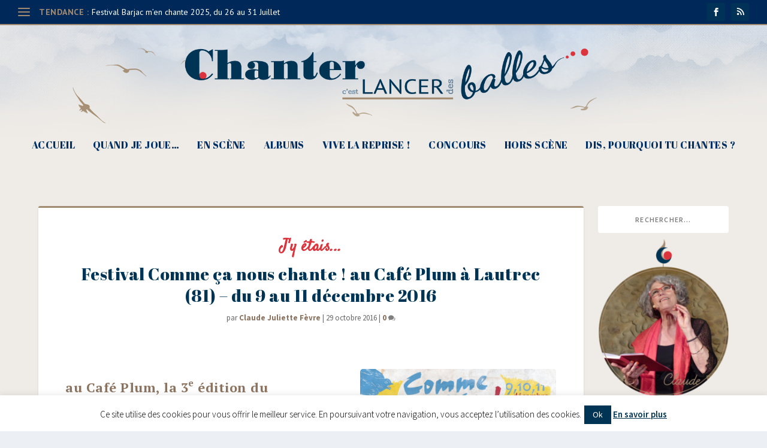

--- FILE ---
content_type: text/html; charset=UTF-8
request_url: https://chantercestlancerdesballes.fr/info/festival-ca-chante-cafe-plum-a-lautrec-81-9-11-decembre-2016/
body_size: 24546
content:
<!DOCTYPE html>
<!--[if IE 6]>
<html id="ie6" lang="fr-FR" xmlns:og="http://ogp.me/ns#" xmlns:fb="http://ogp.me/ns/fb#">
<![endif]-->
<!--[if IE 7]>
<html id="ie7" lang="fr-FR" xmlns:og="http://ogp.me/ns#" xmlns:fb="http://ogp.me/ns/fb#">
<![endif]-->
<!--[if IE 8]>
<html id="ie8" lang="fr-FR" xmlns:og="http://ogp.me/ns#" xmlns:fb="http://ogp.me/ns/fb#">
<![endif]-->
<!--[if !(IE 6) | !(IE 7) | !(IE 8)  ]><!-->
<html lang="fr-FR" xmlns:og="http://ogp.me/ns#" xmlns:fb="http://ogp.me/ns/fb#">
<!--<![endif]-->
<head>
	<meta charset="UTF-8" />
			
	<meta http-equiv="X-UA-Compatible" content="IE=edge">
	<link rel="pingback" href="https://chantercestlancerdesballes.fr/xmlrpc.php" />

		<!--[if lt IE 9]>
	<script src="https://chantercestlancerdesballes.fr/wp-content/themes/Extra/scripts/ext/html5.js" type="text/javascript"></script>
	<![endif]-->

	<script type="text/javascript">
		document.documentElement.className = 'js';
	</script>

	<meta name='robots' content='index, follow, max-image-preview:large, max-snippet:-1, max-video-preview:-1' />
<script type="text/javascript">
			let jqueryParams=[],jQuery=function(r){return jqueryParams=[...jqueryParams,r],jQuery},$=function(r){return jqueryParams=[...jqueryParams,r],$};window.jQuery=jQuery,window.$=jQuery;let customHeadScripts=!1;jQuery.fn=jQuery.prototype={},$.fn=jQuery.prototype={},jQuery.noConflict=function(r){if(window.jQuery)return jQuery=window.jQuery,$=window.jQuery,customHeadScripts=!0,jQuery.noConflict},jQuery.ready=function(r){jqueryParams=[...jqueryParams,r]},$.ready=function(r){jqueryParams=[...jqueryParams,r]},jQuery.load=function(r){jqueryParams=[...jqueryParams,r]},$.load=function(r){jqueryParams=[...jqueryParams,r]},jQuery.fn.ready=function(r){jqueryParams=[...jqueryParams,r]},$.fn.ready=function(r){jqueryParams=[...jqueryParams,r]};</script>
	<!-- This site is optimized with the Yoast SEO plugin v26.8 - https://yoast.com/product/yoast-seo-wordpress/ -->
	<title>Festival Comme ça nous chante ! au Café Plum à Lautrec (81) - du 9 au 11 décembre 2016 - Chanter, c&#039;est lancer des balles...</title>
	<link rel="canonical" href="https://chantercestlancerdesballes.fr/info/festival-ca-chante-cafe-plum-a-lautrec-81-9-11-decembre-2016/" />
	<meta property="og:locale" content="fr_FR" />
	<meta property="og:type" content="article" />
	<meta property="og:title" content="Festival Comme ça nous chante ! au Café Plum à Lautrec (81) - du 9 au 11 décembre 2016 - Chanter, c&#039;est lancer des balles..." />
	<meta property="og:url" content="https://chantercestlancerdesballes.fr/info/festival-ca-chante-cafe-plum-a-lautrec-81-9-11-decembre-2016/" />
	<meta property="og:site_name" content="Chanter, c&#039;est lancer des balles..." />
	<meta property="article:modified_time" content="2016-12-17T14:17:03+00:00" />
	<meta property="og:image" content="https://chantercestlancerdesballes.fr/wp-content/uploads/2016/04/il_y_a_des_maisons_ou_les_chansons_aiment_entrer.jpg" />
	<meta property="og:image:width" content="720" />
	<meta property="og:image:height" content="494" />
	<meta property="og:image:type" content="image/jpeg" />
	<meta name="twitter:card" content="summary_large_image" />
	<meta name="twitter:label1" content="Durée de lecture estimée" />
	<meta name="twitter:data1" content="1 minute" />
	<script type="application/ld+json" class="yoast-schema-graph">{"@context":"https://schema.org","@graph":[{"@type":"WebPage","@id":"https://chantercestlancerdesballes.fr/info/festival-ca-chante-cafe-plum-a-lautrec-81-9-11-decembre-2016/","url":"https://chantercestlancerdesballes.fr/info/festival-ca-chante-cafe-plum-a-lautrec-81-9-11-decembre-2016/","name":"Festival Comme ça nous chante ! au Café Plum à Lautrec (81) - du 9 au 11 décembre 2016 - Chanter, c&#039;est lancer des balles...","isPartOf":{"@id":"https://chantercestlancerdesballes.fr/#website"},"datePublished":"2016-10-29T14:52:44+00:00","dateModified":"2016-12-17T14:17:03+00:00","breadcrumb":{"@id":"https://chantercestlancerdesballes.fr/info/festival-ca-chante-cafe-plum-a-lautrec-81-9-11-decembre-2016/#breadcrumb"},"inLanguage":"fr-FR","potentialAction":[{"@type":"ReadAction","target":["https://chantercestlancerdesballes.fr/info/festival-ca-chante-cafe-plum-a-lautrec-81-9-11-decembre-2016/"]}]},{"@type":"BreadcrumbList","@id":"https://chantercestlancerdesballes.fr/info/festival-ca-chante-cafe-plum-a-lautrec-81-9-11-decembre-2016/#breadcrumb","itemListElement":[{"@type":"ListItem","position":1,"name":"Accueil","item":"https://chantercestlancerdesballes.fr/"},{"@type":"ListItem","position":2,"name":"Projets","item":"https://chantercestlancerdesballes.fr/info/"},{"@type":"ListItem","position":3,"name":"Festival Comme ça nous chante&nbsp;! au Café Plum à&nbsp;Lautrec (81) – du 9&nbsp;au 11 décembre 2016"}]},{"@type":"WebSite","@id":"https://chantercestlancerdesballes.fr/#website","url":"https://chantercestlancerdesballes.fr/","name":"Chanter, c&#039;est lancer des balles...","description":"Partager mes coups de cœur, mes émotions, mes rencontres dans le domaine de la Chanson","potentialAction":[{"@type":"SearchAction","target":{"@type":"EntryPoint","urlTemplate":"https://chantercestlancerdesballes.fr/?s={search_term_string}"},"query-input":{"@type":"PropertyValueSpecification","valueRequired":true,"valueName":"search_term_string"}}],"inLanguage":"fr-FR"}]}</script>
	<!-- / Yoast SEO plugin. -->


<link rel='dns-prefetch' href='//fonts.googleapis.com' />
<link rel="alternate" type="application/rss+xml" title="Chanter, c&#039;est lancer des balles... &raquo; Flux" href="https://chantercestlancerdesballes.fr/feed/" />
<link rel="alternate" type="application/rss+xml" title="Chanter, c&#039;est lancer des balles... &raquo; Flux des commentaires" href="https://chantercestlancerdesballes.fr/comments/feed/" />
<link rel="alternate" type="application/rss+xml" title="Chanter, c&#039;est lancer des balles... &raquo; Festival Comme ça nous chante&nbsp;! au Café Plum à&nbsp;Lautrec (81) – du 9&nbsp;au 11 décembre 2016 Flux des commentaires" href="https://chantercestlancerdesballes.fr/info/festival-ca-chante-cafe-plum-a-lautrec-81-9-11-decembre-2016/feed/" />
<meta content="Extra Child v.1.0.0" name="generator"/><style id='wp-block-library-theme-inline-css' type='text/css'>
.wp-block-audio :where(figcaption){color:#555;font-size:13px;text-align:center}.is-dark-theme .wp-block-audio :where(figcaption){color:#ffffffa6}.wp-block-audio{margin:0 0 1em}.wp-block-code{border:1px solid #ccc;border-radius:4px;font-family:Menlo,Consolas,monaco,monospace;padding:.8em 1em}.wp-block-embed :where(figcaption){color:#555;font-size:13px;text-align:center}.is-dark-theme .wp-block-embed :where(figcaption){color:#ffffffa6}.wp-block-embed{margin:0 0 1em}.blocks-gallery-caption{color:#555;font-size:13px;text-align:center}.is-dark-theme .blocks-gallery-caption{color:#ffffffa6}:root :where(.wp-block-image figcaption){color:#555;font-size:13px;text-align:center}.is-dark-theme :root :where(.wp-block-image figcaption){color:#ffffffa6}.wp-block-image{margin:0 0 1em}.wp-block-pullquote{border-bottom:4px solid;border-top:4px solid;color:currentColor;margin-bottom:1.75em}.wp-block-pullquote cite,.wp-block-pullquote footer,.wp-block-pullquote__citation{color:currentColor;font-size:.8125em;font-style:normal;text-transform:uppercase}.wp-block-quote{border-left:.25em solid;margin:0 0 1.75em;padding-left:1em}.wp-block-quote cite,.wp-block-quote footer{color:currentColor;font-size:.8125em;font-style:normal;position:relative}.wp-block-quote:where(.has-text-align-right){border-left:none;border-right:.25em solid;padding-left:0;padding-right:1em}.wp-block-quote:where(.has-text-align-center){border:none;padding-left:0}.wp-block-quote.is-large,.wp-block-quote.is-style-large,.wp-block-quote:where(.is-style-plain){border:none}.wp-block-search .wp-block-search__label{font-weight:700}.wp-block-search__button{border:1px solid #ccc;padding:.375em .625em}:where(.wp-block-group.has-background){padding:1.25em 2.375em}.wp-block-separator.has-css-opacity{opacity:.4}.wp-block-separator{border:none;border-bottom:2px solid;margin-left:auto;margin-right:auto}.wp-block-separator.has-alpha-channel-opacity{opacity:1}.wp-block-separator:not(.is-style-wide):not(.is-style-dots){width:100px}.wp-block-separator.has-background:not(.is-style-dots){border-bottom:none;height:1px}.wp-block-separator.has-background:not(.is-style-wide):not(.is-style-dots){height:2px}.wp-block-table{margin:0 0 1em}.wp-block-table td,.wp-block-table th{word-break:normal}.wp-block-table :where(figcaption){color:#555;font-size:13px;text-align:center}.is-dark-theme .wp-block-table :where(figcaption){color:#ffffffa6}.wp-block-video :where(figcaption){color:#555;font-size:13px;text-align:center}.is-dark-theme .wp-block-video :where(figcaption){color:#ffffffa6}.wp-block-video{margin:0 0 1em}:root :where(.wp-block-template-part.has-background){margin-bottom:0;margin-top:0;padding:1.25em 2.375em}
</style>
<style id='global-styles-inline-css' type='text/css'>
:root{--wp--preset--aspect-ratio--square: 1;--wp--preset--aspect-ratio--4-3: 4/3;--wp--preset--aspect-ratio--3-4: 3/4;--wp--preset--aspect-ratio--3-2: 3/2;--wp--preset--aspect-ratio--2-3: 2/3;--wp--preset--aspect-ratio--16-9: 16/9;--wp--preset--aspect-ratio--9-16: 9/16;--wp--preset--color--black: #000000;--wp--preset--color--cyan-bluish-gray: #abb8c3;--wp--preset--color--white: #ffffff;--wp--preset--color--pale-pink: #f78da7;--wp--preset--color--vivid-red: #cf2e2e;--wp--preset--color--luminous-vivid-orange: #ff6900;--wp--preset--color--luminous-vivid-amber: #fcb900;--wp--preset--color--light-green-cyan: #7bdcb5;--wp--preset--color--vivid-green-cyan: #00d084;--wp--preset--color--pale-cyan-blue: #8ed1fc;--wp--preset--color--vivid-cyan-blue: #0693e3;--wp--preset--color--vivid-purple: #9b51e0;--wp--preset--gradient--vivid-cyan-blue-to-vivid-purple: linear-gradient(135deg,rgba(6,147,227,1) 0%,rgb(155,81,224) 100%);--wp--preset--gradient--light-green-cyan-to-vivid-green-cyan: linear-gradient(135deg,rgb(122,220,180) 0%,rgb(0,208,130) 100%);--wp--preset--gradient--luminous-vivid-amber-to-luminous-vivid-orange: linear-gradient(135deg,rgba(252,185,0,1) 0%,rgba(255,105,0,1) 100%);--wp--preset--gradient--luminous-vivid-orange-to-vivid-red: linear-gradient(135deg,rgba(255,105,0,1) 0%,rgb(207,46,46) 100%);--wp--preset--gradient--very-light-gray-to-cyan-bluish-gray: linear-gradient(135deg,rgb(238,238,238) 0%,rgb(169,184,195) 100%);--wp--preset--gradient--cool-to-warm-spectrum: linear-gradient(135deg,rgb(74,234,220) 0%,rgb(151,120,209) 20%,rgb(207,42,186) 40%,rgb(238,44,130) 60%,rgb(251,105,98) 80%,rgb(254,248,76) 100%);--wp--preset--gradient--blush-light-purple: linear-gradient(135deg,rgb(255,206,236) 0%,rgb(152,150,240) 100%);--wp--preset--gradient--blush-bordeaux: linear-gradient(135deg,rgb(254,205,165) 0%,rgb(254,45,45) 50%,rgb(107,0,62) 100%);--wp--preset--gradient--luminous-dusk: linear-gradient(135deg,rgb(255,203,112) 0%,rgb(199,81,192) 50%,rgb(65,88,208) 100%);--wp--preset--gradient--pale-ocean: linear-gradient(135deg,rgb(255,245,203) 0%,rgb(182,227,212) 50%,rgb(51,167,181) 100%);--wp--preset--gradient--electric-grass: linear-gradient(135deg,rgb(202,248,128) 0%,rgb(113,206,126) 100%);--wp--preset--gradient--midnight: linear-gradient(135deg,rgb(2,3,129) 0%,rgb(40,116,252) 100%);--wp--preset--font-size--small: 13px;--wp--preset--font-size--medium: 20px;--wp--preset--font-size--large: 36px;--wp--preset--font-size--x-large: 42px;--wp--preset--spacing--20: 0.44rem;--wp--preset--spacing--30: 0.67rem;--wp--preset--spacing--40: 1rem;--wp--preset--spacing--50: 1.5rem;--wp--preset--spacing--60: 2.25rem;--wp--preset--spacing--70: 3.38rem;--wp--preset--spacing--80: 5.06rem;--wp--preset--shadow--natural: 6px 6px 9px rgba(0, 0, 0, 0.2);--wp--preset--shadow--deep: 12px 12px 50px rgba(0, 0, 0, 0.4);--wp--preset--shadow--sharp: 6px 6px 0px rgba(0, 0, 0, 0.2);--wp--preset--shadow--outlined: 6px 6px 0px -3px rgba(255, 255, 255, 1), 6px 6px rgba(0, 0, 0, 1);--wp--preset--shadow--crisp: 6px 6px 0px rgba(0, 0, 0, 1);}:root { --wp--style--global--content-size: 856px;--wp--style--global--wide-size: 1280px; }:where(body) { margin: 0; }.wp-site-blocks > .alignleft { float: left; margin-right: 2em; }.wp-site-blocks > .alignright { float: right; margin-left: 2em; }.wp-site-blocks > .aligncenter { justify-content: center; margin-left: auto; margin-right: auto; }:where(.is-layout-flex){gap: 0.5em;}:where(.is-layout-grid){gap: 0.5em;}.is-layout-flow > .alignleft{float: left;margin-inline-start: 0;margin-inline-end: 2em;}.is-layout-flow > .alignright{float: right;margin-inline-start: 2em;margin-inline-end: 0;}.is-layout-flow > .aligncenter{margin-left: auto !important;margin-right: auto !important;}.is-layout-constrained > .alignleft{float: left;margin-inline-start: 0;margin-inline-end: 2em;}.is-layout-constrained > .alignright{float: right;margin-inline-start: 2em;margin-inline-end: 0;}.is-layout-constrained > .aligncenter{margin-left: auto !important;margin-right: auto !important;}.is-layout-constrained > :where(:not(.alignleft):not(.alignright):not(.alignfull)){max-width: var(--wp--style--global--content-size);margin-left: auto !important;margin-right: auto !important;}.is-layout-constrained > .alignwide{max-width: var(--wp--style--global--wide-size);}body .is-layout-flex{display: flex;}.is-layout-flex{flex-wrap: wrap;align-items: center;}.is-layout-flex > :is(*, div){margin: 0;}body .is-layout-grid{display: grid;}.is-layout-grid > :is(*, div){margin: 0;}body{padding-top: 0px;padding-right: 0px;padding-bottom: 0px;padding-left: 0px;}:root :where(.wp-element-button, .wp-block-button__link){background-color: #32373c;border-width: 0;color: #fff;font-family: inherit;font-size: inherit;line-height: inherit;padding: calc(0.667em + 2px) calc(1.333em + 2px);text-decoration: none;}.has-black-color{color: var(--wp--preset--color--black) !important;}.has-cyan-bluish-gray-color{color: var(--wp--preset--color--cyan-bluish-gray) !important;}.has-white-color{color: var(--wp--preset--color--white) !important;}.has-pale-pink-color{color: var(--wp--preset--color--pale-pink) !important;}.has-vivid-red-color{color: var(--wp--preset--color--vivid-red) !important;}.has-luminous-vivid-orange-color{color: var(--wp--preset--color--luminous-vivid-orange) !important;}.has-luminous-vivid-amber-color{color: var(--wp--preset--color--luminous-vivid-amber) !important;}.has-light-green-cyan-color{color: var(--wp--preset--color--light-green-cyan) !important;}.has-vivid-green-cyan-color{color: var(--wp--preset--color--vivid-green-cyan) !important;}.has-pale-cyan-blue-color{color: var(--wp--preset--color--pale-cyan-blue) !important;}.has-vivid-cyan-blue-color{color: var(--wp--preset--color--vivid-cyan-blue) !important;}.has-vivid-purple-color{color: var(--wp--preset--color--vivid-purple) !important;}.has-black-background-color{background-color: var(--wp--preset--color--black) !important;}.has-cyan-bluish-gray-background-color{background-color: var(--wp--preset--color--cyan-bluish-gray) !important;}.has-white-background-color{background-color: var(--wp--preset--color--white) !important;}.has-pale-pink-background-color{background-color: var(--wp--preset--color--pale-pink) !important;}.has-vivid-red-background-color{background-color: var(--wp--preset--color--vivid-red) !important;}.has-luminous-vivid-orange-background-color{background-color: var(--wp--preset--color--luminous-vivid-orange) !important;}.has-luminous-vivid-amber-background-color{background-color: var(--wp--preset--color--luminous-vivid-amber) !important;}.has-light-green-cyan-background-color{background-color: var(--wp--preset--color--light-green-cyan) !important;}.has-vivid-green-cyan-background-color{background-color: var(--wp--preset--color--vivid-green-cyan) !important;}.has-pale-cyan-blue-background-color{background-color: var(--wp--preset--color--pale-cyan-blue) !important;}.has-vivid-cyan-blue-background-color{background-color: var(--wp--preset--color--vivid-cyan-blue) !important;}.has-vivid-purple-background-color{background-color: var(--wp--preset--color--vivid-purple) !important;}.has-black-border-color{border-color: var(--wp--preset--color--black) !important;}.has-cyan-bluish-gray-border-color{border-color: var(--wp--preset--color--cyan-bluish-gray) !important;}.has-white-border-color{border-color: var(--wp--preset--color--white) !important;}.has-pale-pink-border-color{border-color: var(--wp--preset--color--pale-pink) !important;}.has-vivid-red-border-color{border-color: var(--wp--preset--color--vivid-red) !important;}.has-luminous-vivid-orange-border-color{border-color: var(--wp--preset--color--luminous-vivid-orange) !important;}.has-luminous-vivid-amber-border-color{border-color: var(--wp--preset--color--luminous-vivid-amber) !important;}.has-light-green-cyan-border-color{border-color: var(--wp--preset--color--light-green-cyan) !important;}.has-vivid-green-cyan-border-color{border-color: var(--wp--preset--color--vivid-green-cyan) !important;}.has-pale-cyan-blue-border-color{border-color: var(--wp--preset--color--pale-cyan-blue) !important;}.has-vivid-cyan-blue-border-color{border-color: var(--wp--preset--color--vivid-cyan-blue) !important;}.has-vivid-purple-border-color{border-color: var(--wp--preset--color--vivid-purple) !important;}.has-vivid-cyan-blue-to-vivid-purple-gradient-background{background: var(--wp--preset--gradient--vivid-cyan-blue-to-vivid-purple) !important;}.has-light-green-cyan-to-vivid-green-cyan-gradient-background{background: var(--wp--preset--gradient--light-green-cyan-to-vivid-green-cyan) !important;}.has-luminous-vivid-amber-to-luminous-vivid-orange-gradient-background{background: var(--wp--preset--gradient--luminous-vivid-amber-to-luminous-vivid-orange) !important;}.has-luminous-vivid-orange-to-vivid-red-gradient-background{background: var(--wp--preset--gradient--luminous-vivid-orange-to-vivid-red) !important;}.has-very-light-gray-to-cyan-bluish-gray-gradient-background{background: var(--wp--preset--gradient--very-light-gray-to-cyan-bluish-gray) !important;}.has-cool-to-warm-spectrum-gradient-background{background: var(--wp--preset--gradient--cool-to-warm-spectrum) !important;}.has-blush-light-purple-gradient-background{background: var(--wp--preset--gradient--blush-light-purple) !important;}.has-blush-bordeaux-gradient-background{background: var(--wp--preset--gradient--blush-bordeaux) !important;}.has-luminous-dusk-gradient-background{background: var(--wp--preset--gradient--luminous-dusk) !important;}.has-pale-ocean-gradient-background{background: var(--wp--preset--gradient--pale-ocean) !important;}.has-electric-grass-gradient-background{background: var(--wp--preset--gradient--electric-grass) !important;}.has-midnight-gradient-background{background: var(--wp--preset--gradient--midnight) !important;}.has-small-font-size{font-size: var(--wp--preset--font-size--small) !important;}.has-medium-font-size{font-size: var(--wp--preset--font-size--medium) !important;}.has-large-font-size{font-size: var(--wp--preset--font-size--large) !important;}.has-x-large-font-size{font-size: var(--wp--preset--font-size--x-large) !important;}
:where(.wp-block-post-template.is-layout-flex){gap: 1.25em;}:where(.wp-block-post-template.is-layout-grid){gap: 1.25em;}
:where(.wp-block-columns.is-layout-flex){gap: 2em;}:where(.wp-block-columns.is-layout-grid){gap: 2em;}
:root :where(.wp-block-pullquote){font-size: 1.5em;line-height: 1.6;}
</style>
<link rel='stylesheet' id='cookie-law-info-css' href='https://chantercestlancerdesballes.fr/wp-content/plugins/cookie-law-info/legacy/public/css/cookie-law-info-public.css?ver=3.2.8' type='text/css' media='all' />
<link rel='stylesheet' id='cookie-law-info-gdpr-css' href='https://chantercestlancerdesballes.fr/wp-content/plugins/cookie-law-info/legacy/public/css/cookie-law-info-gdpr.css?ver=3.2.8' type='text/css' media='all' />
<link rel='stylesheet' id='sow-image-default-c67d20f9f743-css' href='https://chantercestlancerdesballes.fr/wp-content/uploads/siteorigin-widgets/sow-image-default-c67d20f9f743.css?ver=6.7.4' type='text/css' media='all' />
<link rel='stylesheet' id='sow-image-default-13f2a8b12fcc-css' href='https://chantercestlancerdesballes.fr/wp-content/uploads/siteorigin-widgets/sow-image-default-13f2a8b12fcc.css?ver=6.7.4' type='text/css' media='all' />
<link rel='stylesheet' id='sow-headline-default-acf2593b6354-css' href='https://chantercestlancerdesballes.fr/wp-content/uploads/siteorigin-widgets/sow-headline-default-acf2593b6354.css?ver=6.7.4' type='text/css' media='all' />
<link rel='stylesheet' id='wpfla-style-handle-css' href='https://chantercestlancerdesballes.fr/wp-content/plugins/wp-first-letter-avatar/css/style.css?ver=6.7.4' type='text/css' media='all' />
<link rel='stylesheet' id='extra-style-parent-css' href='https://chantercestlancerdesballes.fr/wp-content/themes/Extra/style.min.css?ver=4.27.4' type='text/css' media='all' />
<style id='extra-dynamic-critical-inline-css' type='text/css'>
@font-face{font-family:ETmodules;font-display:block;src:url(//chantercestlancerdesballes.fr/wp-content/themes/Extra/core/admin/fonts/modules/all/modules.eot);src:url(//chantercestlancerdesballes.fr/wp-content/themes/Extra/core/admin/fonts/modules/all/modules.eot?#iefix) format("embedded-opentype"),url(//chantercestlancerdesballes.fr/wp-content/themes/Extra/core/admin/fonts/modules/all/modules.woff) format("woff"),url(//chantercestlancerdesballes.fr/wp-content/themes/Extra/core/admin/fonts/modules/all/modules.ttf) format("truetype"),url(//chantercestlancerdesballes.fr/wp-content/themes/Extra/core/admin/fonts/modules/all/modules.svg#ETmodules) format("svg");font-weight:400;font-style:normal}
.et_pb_post{margin-bottom:60px;word-wrap:break-word}.et_pb_fullwidth_post_content.et_pb_with_border img,.et_pb_post_content.et_pb_with_border img,.et_pb_with_border .et_pb_post .et_pb_slides,.et_pb_with_border .et_pb_post img:not(.woocommerce-placeholder),.et_pb_with_border.et_pb_posts .et_pb_post,.et_pb_with_border.et_pb_posts_nav span.nav-next a,.et_pb_with_border.et_pb_posts_nav span.nav-previous a{border:0 solid #333}.et_pb_post .entry-content{padding-top:30px}.et_pb_post .entry-featured-image-url{display:block;position:relative;margin-bottom:30px}.et_pb_post .entry-title a,.et_pb_post h2 a{text-decoration:none}.et_pb_post .post-meta{font-size:14px;margin-bottom:6px}.et_pb_post .more,.et_pb_post .post-meta a{text-decoration:none}.et_pb_post .more{color:#82c0c7}.et_pb_posts a.more-link{clear:both;display:block}.et_pb_posts .et_pb_post{position:relative}.et_pb_has_overlay.et_pb_post .et_pb_image_container a{display:block;position:relative;overflow:hidden}.et_pb_image_container img,.et_pb_post a img{vertical-align:bottom;max-width:100%}@media (min-width:981px) and (max-width:1100px){.et_pb_post{margin-bottom:42px}}@media (max-width:980px){.et_pb_post{margin-bottom:42px}.et_pb_bg_layout_light_tablet .et_pb_post .post-meta,.et_pb_bg_layout_light_tablet .et_pb_post .post-meta a,.et_pb_bg_layout_light_tablet .et_pb_post p{color:#666}.et_pb_bg_layout_dark_tablet .et_pb_post .post-meta,.et_pb_bg_layout_dark_tablet .et_pb_post .post-meta a,.et_pb_bg_layout_dark_tablet .et_pb_post p{color:inherit}.et_pb_bg_layout_dark_tablet .comment_postinfo a,.et_pb_bg_layout_dark_tablet .comment_postinfo span{color:#fff}}@media (max-width:767px){.et_pb_post{margin-bottom:42px}.et_pb_post>h2{font-size:18px}.et_pb_bg_layout_light_phone .et_pb_post .post-meta,.et_pb_bg_layout_light_phone .et_pb_post .post-meta a,.et_pb_bg_layout_light_phone .et_pb_post p{color:#666}.et_pb_bg_layout_dark_phone .et_pb_post .post-meta,.et_pb_bg_layout_dark_phone .et_pb_post .post-meta a,.et_pb_bg_layout_dark_phone .et_pb_post p{color:inherit}.et_pb_bg_layout_dark_phone .comment_postinfo a,.et_pb_bg_layout_dark_phone .comment_postinfo span{color:#fff}}@media (max-width:479px){.et_pb_post{margin-bottom:42px}.et_pb_post h2{font-size:16px;padding-bottom:0}.et_pb_post .post-meta{color:#666;font-size:14px}}
@media (min-width:981px){.et_pb_gutters3 .et_pb_column,.et_pb_gutters3.et_pb_row .et_pb_column{margin-right:5.5%}.et_pb_gutters3 .et_pb_column_4_4,.et_pb_gutters3.et_pb_row .et_pb_column_4_4{width:100%}.et_pb_gutters3 .et_pb_column_4_4 .et_pb_module,.et_pb_gutters3.et_pb_row .et_pb_column_4_4 .et_pb_module{margin-bottom:2.75%}.et_pb_gutters3 .et_pb_column_3_4,.et_pb_gutters3.et_pb_row .et_pb_column_3_4{width:73.625%}.et_pb_gutters3 .et_pb_column_3_4 .et_pb_module,.et_pb_gutters3.et_pb_row .et_pb_column_3_4 .et_pb_module{margin-bottom:3.735%}.et_pb_gutters3 .et_pb_column_2_3,.et_pb_gutters3.et_pb_row .et_pb_column_2_3{width:64.833%}.et_pb_gutters3 .et_pb_column_2_3 .et_pb_module,.et_pb_gutters3.et_pb_row .et_pb_column_2_3 .et_pb_module{margin-bottom:4.242%}.et_pb_gutters3 .et_pb_column_3_5,.et_pb_gutters3.et_pb_row .et_pb_column_3_5{width:57.8%}.et_pb_gutters3 .et_pb_column_3_5 .et_pb_module,.et_pb_gutters3.et_pb_row .et_pb_column_3_5 .et_pb_module{margin-bottom:4.758%}.et_pb_gutters3 .et_pb_column_1_2,.et_pb_gutters3.et_pb_row .et_pb_column_1_2{width:47.25%}.et_pb_gutters3 .et_pb_column_1_2 .et_pb_module,.et_pb_gutters3.et_pb_row .et_pb_column_1_2 .et_pb_module{margin-bottom:5.82%}.et_pb_gutters3 .et_pb_column_2_5,.et_pb_gutters3.et_pb_row .et_pb_column_2_5{width:36.7%}.et_pb_gutters3 .et_pb_column_2_5 .et_pb_module,.et_pb_gutters3.et_pb_row .et_pb_column_2_5 .et_pb_module{margin-bottom:7.493%}.et_pb_gutters3 .et_pb_column_1_3,.et_pb_gutters3.et_pb_row .et_pb_column_1_3{width:29.6667%}.et_pb_gutters3 .et_pb_column_1_3 .et_pb_module,.et_pb_gutters3.et_pb_row .et_pb_column_1_3 .et_pb_module{margin-bottom:9.27%}.et_pb_gutters3 .et_pb_column_1_4,.et_pb_gutters3.et_pb_row .et_pb_column_1_4{width:20.875%}.et_pb_gutters3 .et_pb_column_1_4 .et_pb_module,.et_pb_gutters3.et_pb_row .et_pb_column_1_4 .et_pb_module{margin-bottom:13.174%}.et_pb_gutters3 .et_pb_column_1_5,.et_pb_gutters3.et_pb_row .et_pb_column_1_5{width:15.6%}.et_pb_gutters3 .et_pb_column_1_5 .et_pb_module,.et_pb_gutters3.et_pb_row .et_pb_column_1_5 .et_pb_module{margin-bottom:17.628%}.et_pb_gutters3 .et_pb_column_1_6,.et_pb_gutters3.et_pb_row .et_pb_column_1_6{width:12.0833%}.et_pb_gutters3 .et_pb_column_1_6 .et_pb_module,.et_pb_gutters3.et_pb_row .et_pb_column_1_6 .et_pb_module{margin-bottom:22.759%}.et_pb_gutters3 .et_full_width_page.woocommerce-page ul.products li.product{width:20.875%;margin-right:5.5%;margin-bottom:5.5%}.et_pb_gutters3.et_left_sidebar.woocommerce-page #main-content ul.products li.product,.et_pb_gutters3.et_right_sidebar.woocommerce-page #main-content ul.products li.product{width:28.353%;margin-right:7.47%}.et_pb_gutters3.et_left_sidebar.woocommerce-page #main-content ul.products.columns-1 li.product,.et_pb_gutters3.et_right_sidebar.woocommerce-page #main-content ul.products.columns-1 li.product{width:100%;margin-right:0}.et_pb_gutters3.et_left_sidebar.woocommerce-page #main-content ul.products.columns-2 li.product,.et_pb_gutters3.et_right_sidebar.woocommerce-page #main-content ul.products.columns-2 li.product{width:48%;margin-right:4%}.et_pb_gutters3.et_left_sidebar.woocommerce-page #main-content ul.products.columns-2 li:nth-child(2n+2),.et_pb_gutters3.et_right_sidebar.woocommerce-page #main-content ul.products.columns-2 li:nth-child(2n+2){margin-right:0}.et_pb_gutters3.et_left_sidebar.woocommerce-page #main-content ul.products.columns-2 li:nth-child(3n+1),.et_pb_gutters3.et_right_sidebar.woocommerce-page #main-content ul.products.columns-2 li:nth-child(3n+1){clear:none}}
@media (min-width:981px){.et_pb_gutter.et_pb_gutters1 #left-area{width:75%}.et_pb_gutter.et_pb_gutters1 #sidebar{width:25%}.et_pb_gutters1.et_right_sidebar #left-area{padding-right:0}.et_pb_gutters1.et_left_sidebar #left-area{padding-left:0}.et_pb_gutter.et_pb_gutters1.et_right_sidebar #main-content .container:before{right:25%!important}.et_pb_gutter.et_pb_gutters1.et_left_sidebar #main-content .container:before{left:25%!important}.et_pb_gutters1 .et_pb_column,.et_pb_gutters1.et_pb_row .et_pb_column{margin-right:0}.et_pb_gutters1 .et_pb_column_4_4,.et_pb_gutters1.et_pb_row .et_pb_column_4_4{width:100%}.et_pb_gutters1 .et_pb_column_4_4 .et_pb_module,.et_pb_gutters1.et_pb_row .et_pb_column_4_4 .et_pb_module{margin-bottom:0}.et_pb_gutters1 .et_pb_column_3_4,.et_pb_gutters1.et_pb_row .et_pb_column_3_4{width:75%}.et_pb_gutters1 .et_pb_column_3_4 .et_pb_module,.et_pb_gutters1.et_pb_row .et_pb_column_3_4 .et_pb_module{margin-bottom:0}.et_pb_gutters1 .et_pb_column_2_3,.et_pb_gutters1.et_pb_row .et_pb_column_2_3{width:66.667%}.et_pb_gutters1 .et_pb_column_2_3 .et_pb_module,.et_pb_gutters1.et_pb_row .et_pb_column_2_3 .et_pb_module{margin-bottom:0}.et_pb_gutters1 .et_pb_column_3_5,.et_pb_gutters1.et_pb_row .et_pb_column_3_5{width:60%}.et_pb_gutters1 .et_pb_column_3_5 .et_pb_module,.et_pb_gutters1.et_pb_row .et_pb_column_3_5 .et_pb_module{margin-bottom:0}.et_pb_gutters1 .et_pb_column_1_2,.et_pb_gutters1.et_pb_row .et_pb_column_1_2{width:50%}.et_pb_gutters1 .et_pb_column_1_2 .et_pb_module,.et_pb_gutters1.et_pb_row .et_pb_column_1_2 .et_pb_module{margin-bottom:0}.et_pb_gutters1 .et_pb_column_2_5,.et_pb_gutters1.et_pb_row .et_pb_column_2_5{width:40%}.et_pb_gutters1 .et_pb_column_2_5 .et_pb_module,.et_pb_gutters1.et_pb_row .et_pb_column_2_5 .et_pb_module{margin-bottom:0}.et_pb_gutters1 .et_pb_column_1_3,.et_pb_gutters1.et_pb_row .et_pb_column_1_3{width:33.3333%}.et_pb_gutters1 .et_pb_column_1_3 .et_pb_module,.et_pb_gutters1.et_pb_row .et_pb_column_1_3 .et_pb_module{margin-bottom:0}.et_pb_gutters1 .et_pb_column_1_4,.et_pb_gutters1.et_pb_row .et_pb_column_1_4{width:25%}.et_pb_gutters1 .et_pb_column_1_4 .et_pb_module,.et_pb_gutters1.et_pb_row .et_pb_column_1_4 .et_pb_module{margin-bottom:0}.et_pb_gutters1 .et_pb_column_1_5,.et_pb_gutters1.et_pb_row .et_pb_column_1_5{width:20%}.et_pb_gutters1 .et_pb_column_1_5 .et_pb_module,.et_pb_gutters1.et_pb_row .et_pb_column_1_5 .et_pb_module{margin-bottom:0}.et_pb_gutters1 .et_pb_column_1_6,.et_pb_gutters1.et_pb_row .et_pb_column_1_6{width:16.6667%}.et_pb_gutters1 .et_pb_column_1_6 .et_pb_module,.et_pb_gutters1.et_pb_row .et_pb_column_1_6 .et_pb_module{margin-bottom:0}.et_pb_gutters1 .et_full_width_page.woocommerce-page ul.products li.product{width:25%;margin-right:0;margin-bottom:0}.et_pb_gutters1.et_left_sidebar.woocommerce-page #main-content ul.products li.product,.et_pb_gutters1.et_right_sidebar.woocommerce-page #main-content ul.products li.product{width:33.333%;margin-right:0}}@media (max-width:980px){.et_pb_gutters1 .et_pb_column,.et_pb_gutters1 .et_pb_column .et_pb_module,.et_pb_gutters1.et_pb_row .et_pb_column,.et_pb_gutters1.et_pb_row .et_pb_column .et_pb_module{margin-bottom:0}.et_pb_gutters1 .et_pb_row_1-2_1-4_1-4>.et_pb_column.et_pb_column_1_4,.et_pb_gutters1 .et_pb_row_1-4_1-4>.et_pb_column.et_pb_column_1_4,.et_pb_gutters1 .et_pb_row_1-4_1-4_1-2>.et_pb_column.et_pb_column_1_4,.et_pb_gutters1 .et_pb_row_1-5_1-5_3-5>.et_pb_column.et_pb_column_1_5,.et_pb_gutters1 .et_pb_row_3-5_1-5_1-5>.et_pb_column.et_pb_column_1_5,.et_pb_gutters1 .et_pb_row_4col>.et_pb_column.et_pb_column_1_4,.et_pb_gutters1 .et_pb_row_5col>.et_pb_column.et_pb_column_1_5,.et_pb_gutters1.et_pb_row_1-2_1-4_1-4>.et_pb_column.et_pb_column_1_4,.et_pb_gutters1.et_pb_row_1-4_1-4>.et_pb_column.et_pb_column_1_4,.et_pb_gutters1.et_pb_row_1-4_1-4_1-2>.et_pb_column.et_pb_column_1_4,.et_pb_gutters1.et_pb_row_1-5_1-5_3-5>.et_pb_column.et_pb_column_1_5,.et_pb_gutters1.et_pb_row_3-5_1-5_1-5>.et_pb_column.et_pb_column_1_5,.et_pb_gutters1.et_pb_row_4col>.et_pb_column.et_pb_column_1_4,.et_pb_gutters1.et_pb_row_5col>.et_pb_column.et_pb_column_1_5{width:50%;margin-right:0}.et_pb_gutters1 .et_pb_row_1-2_1-6_1-6_1-6>.et_pb_column.et_pb_column_1_6,.et_pb_gutters1 .et_pb_row_1-6_1-6_1-6>.et_pb_column.et_pb_column_1_6,.et_pb_gutters1 .et_pb_row_1-6_1-6_1-6_1-2>.et_pb_column.et_pb_column_1_6,.et_pb_gutters1 .et_pb_row_6col>.et_pb_column.et_pb_column_1_6,.et_pb_gutters1.et_pb_row_1-2_1-6_1-6_1-6>.et_pb_column.et_pb_column_1_6,.et_pb_gutters1.et_pb_row_1-6_1-6_1-6>.et_pb_column.et_pb_column_1_6,.et_pb_gutters1.et_pb_row_1-6_1-6_1-6_1-2>.et_pb_column.et_pb_column_1_6,.et_pb_gutters1.et_pb_row_6col>.et_pb_column.et_pb_column_1_6{width:33.333%;margin-right:0}.et_pb_gutters1 .et_pb_row_1-6_1-6_1-6_1-6>.et_pb_column.et_pb_column_1_6,.et_pb_gutters1.et_pb_row_1-6_1-6_1-6_1-6>.et_pb_column.et_pb_column_1_6{width:50%;margin-right:0}}@media (max-width:767px){.et_pb_gutters1 .et_pb_column,.et_pb_gutters1 .et_pb_column .et_pb_module,.et_pb_gutters1.et_pb_row .et_pb_column,.et_pb_gutters1.et_pb_row .et_pb_column .et_pb_module{margin-bottom:0}}@media (max-width:479px){.et_pb_gutters1 .et_pb_column,.et_pb_gutters1.et_pb_row .et_pb_column{margin:0!important}.et_pb_gutters1 .et_pb_column .et_pb_module,.et_pb_gutters1.et_pb_row .et_pb_column .et_pb_module{margin-bottom:0}}
@-webkit-keyframes fadeOutTop{0%{opacity:1;transform:translatey(0)}to{opacity:0;transform:translatey(-60%)}}@keyframes fadeOutTop{0%{opacity:1;transform:translatey(0)}to{opacity:0;transform:translatey(-60%)}}@-webkit-keyframes fadeInTop{0%{opacity:0;transform:translatey(-60%)}to{opacity:1;transform:translatey(0)}}@keyframes fadeInTop{0%{opacity:0;transform:translatey(-60%)}to{opacity:1;transform:translatey(0)}}@-webkit-keyframes fadeInBottom{0%{opacity:0;transform:translatey(60%)}to{opacity:1;transform:translatey(0)}}@keyframes fadeInBottom{0%{opacity:0;transform:translatey(60%)}to{opacity:1;transform:translatey(0)}}@-webkit-keyframes fadeOutBottom{0%{opacity:1;transform:translatey(0)}to{opacity:0;transform:translatey(60%)}}@keyframes fadeOutBottom{0%{opacity:1;transform:translatey(0)}to{opacity:0;transform:translatey(60%)}}@-webkit-keyframes Grow{0%{opacity:0;transform:scaleY(.5)}to{opacity:1;transform:scale(1)}}@keyframes Grow{0%{opacity:0;transform:scaleY(.5)}to{opacity:1;transform:scale(1)}}/*!
	  * Animate.css - http://daneden.me/animate
	  * Licensed under the MIT license - http://opensource.org/licenses/MIT
	  * Copyright (c) 2015 Daniel Eden
	 */@-webkit-keyframes flipInX{0%{transform:perspective(400px) rotateX(90deg);-webkit-animation-timing-function:ease-in;animation-timing-function:ease-in;opacity:0}40%{transform:perspective(400px) rotateX(-20deg);-webkit-animation-timing-function:ease-in;animation-timing-function:ease-in}60%{transform:perspective(400px) rotateX(10deg);opacity:1}80%{transform:perspective(400px) rotateX(-5deg)}to{transform:perspective(400px)}}@keyframes flipInX{0%{transform:perspective(400px) rotateX(90deg);-webkit-animation-timing-function:ease-in;animation-timing-function:ease-in;opacity:0}40%{transform:perspective(400px) rotateX(-20deg);-webkit-animation-timing-function:ease-in;animation-timing-function:ease-in}60%{transform:perspective(400px) rotateX(10deg);opacity:1}80%{transform:perspective(400px) rotateX(-5deg)}to{transform:perspective(400px)}}@-webkit-keyframes flipInY{0%{transform:perspective(400px) rotateY(90deg);-webkit-animation-timing-function:ease-in;animation-timing-function:ease-in;opacity:0}40%{transform:perspective(400px) rotateY(-20deg);-webkit-animation-timing-function:ease-in;animation-timing-function:ease-in}60%{transform:perspective(400px) rotateY(10deg);opacity:1}80%{transform:perspective(400px) rotateY(-5deg)}to{transform:perspective(400px)}}@keyframes flipInY{0%{transform:perspective(400px) rotateY(90deg);-webkit-animation-timing-function:ease-in;animation-timing-function:ease-in;opacity:0}40%{transform:perspective(400px) rotateY(-20deg);-webkit-animation-timing-function:ease-in;animation-timing-function:ease-in}60%{transform:perspective(400px) rotateY(10deg);opacity:1}80%{transform:perspective(400px) rotateY(-5deg)}to{transform:perspective(400px)}}
.nav li li{padding:0 20px;margin:0}.et-menu li li a{padding:6px 20px;width:200px}.nav li{position:relative;line-height:1em}.nav li li{position:relative;line-height:2em}.nav li ul{position:absolute;padding:20px 0;z-index:9999;width:240px;background:#fff;visibility:hidden;opacity:0;border-top:3px solid #2ea3f2;box-shadow:0 2px 5px rgba(0,0,0,.1);-moz-box-shadow:0 2px 5px rgba(0,0,0,.1);-webkit-box-shadow:0 2px 5px rgba(0,0,0,.1);-webkit-transform:translateZ(0);text-align:left}.nav li.et-hover>ul{visibility:visible}.nav li.et-touch-hover>ul,.nav li:hover>ul{opacity:1;visibility:visible}.nav li li ul{z-index:1000;top:-23px;left:240px}.nav li.et-reverse-direction-nav li ul{left:auto;right:240px}.nav li:hover{visibility:inherit}.et_mobile_menu li a,.nav li li a{font-size:14px;transition:opacity .2s ease-in-out,background-color .2s ease-in-out}.et_mobile_menu li a:hover,.nav ul li a:hover{background-color:rgba(0,0,0,.03);opacity:.7}.et-dropdown-removing>ul{display:none}.mega-menu .et-dropdown-removing>ul{display:block}.et-menu .menu-item-has-children>a:first-child:after{font-family:ETmodules;content:"3";font-size:16px;position:absolute;right:0;top:0;font-weight:800}.et-menu .menu-item-has-children>a:first-child{padding-right:20px}.et-menu li li.menu-item-has-children>a:first-child:after{right:20px;top:6px}.et-menu-nav li.mega-menu{position:inherit}.et-menu-nav li.mega-menu>ul{padding:30px 20px;position:absolute!important;width:100%;left:0!important}.et-menu-nav li.mega-menu ul li{margin:0;float:left!important;display:block!important;padding:0!important}.et-menu-nav li.mega-menu li>ul{-webkit-animation:none!important;animation:none!important;padding:0;border:none;left:auto;top:auto;width:240px!important;position:relative;box-shadow:none;-webkit-box-shadow:none}.et-menu-nav li.mega-menu li ul{visibility:visible;opacity:1;display:none}.et-menu-nav li.mega-menu.et-hover li ul,.et-menu-nav li.mega-menu:hover li ul{display:block}.et-menu-nav li.mega-menu:hover>ul{opacity:1!important;visibility:visible!important}.et-menu-nav li.mega-menu>ul>li>a:first-child{padding-top:0!important;font-weight:700;border-bottom:1px solid rgba(0,0,0,.03)}.et-menu-nav li.mega-menu>ul>li>a:first-child:hover{background-color:transparent!important}.et-menu-nav li.mega-menu li>a{width:200px!important}.et-menu-nav li.mega-menu.mega-menu-parent li>a,.et-menu-nav li.mega-menu.mega-menu-parent li li{width:100%!important}.et-menu-nav li.mega-menu.mega-menu-parent li>.sub-menu{float:left;width:100%!important}.et-menu-nav li.mega-menu>ul>li{width:25%;margin:0}.et-menu-nav li.mega-menu.mega-menu-parent-3>ul>li{width:33.33%}.et-menu-nav li.mega-menu.mega-menu-parent-2>ul>li{width:50%}.et-menu-nav li.mega-menu.mega-menu-parent-1>ul>li{width:100%}.et_pb_fullwidth_menu li.mega-menu .menu-item-has-children>a:first-child:after,.et_pb_menu li.mega-menu .menu-item-has-children>a:first-child:after{display:none}.et_fullwidth_nav #top-menu li.mega-menu>ul{width:auto;left:30px!important;right:30px!important}.et_mobile_menu{position:absolute;left:0;padding:5%;background:#fff;width:100%;visibility:visible;opacity:1;display:none;z-index:9999;border-top:3px solid #2ea3f2;box-shadow:0 2px 5px rgba(0,0,0,.1);-moz-box-shadow:0 2px 5px rgba(0,0,0,.1);-webkit-box-shadow:0 2px 5px rgba(0,0,0,.1)}#main-header .et_mobile_menu li ul,.et_pb_fullwidth_menu .et_mobile_menu li ul,.et_pb_menu .et_mobile_menu li ul{visibility:visible!important;display:block!important;padding-left:10px}.et_mobile_menu li li{padding-left:5%}.et_mobile_menu li a{border-bottom:1px solid rgba(0,0,0,.03);color:#666;padding:10px 5%;display:block}.et_mobile_menu .menu-item-has-children>a{font-weight:700;background-color:rgba(0,0,0,.03)}.et_mobile_menu li .menu-item-has-children>a{background-color:transparent}.et_mobile_nav_menu{float:right;display:none}.mobile_menu_bar{position:relative;display:block;line-height:0}.mobile_menu_bar:before{content:"a";font-size:32px;position:relative;left:0;top:0;cursor:pointer}.et_pb_module .mobile_menu_bar:before{top:2px}.mobile_nav .select_page{display:none}
.et_pb_section{position:relative;background-color:#fff;background-position:50%;background-size:100%;background-size:cover}.et_pb_section--absolute,.et_pb_section--fixed{width:100%}.et_pb_section.et_section_transparent{background-color:transparent}.et_pb_fullwidth_section{padding:0}.et_pb_fullwidth_section>.et_pb_module:not(.et_pb_post_content):not(.et_pb_fullwidth_post_content) .et_pb_row{padding:0!important}.et_pb_inner_shadow{box-shadow:inset 0 0 7px rgba(0,0,0,.07)}.et_pb_bottom_inside_divider,.et_pb_top_inside_divider{display:block;background-repeat-y:no-repeat;height:100%;position:absolute;pointer-events:none;width:100%;left:0;right:0}.et_pb_bottom_inside_divider.et-no-transition,.et_pb_top_inside_divider.et-no-transition{transition:none!important}.et-fb .section_has_divider.et_fb_element_controls_visible--child>.et_pb_bottom_inside_divider,.et-fb .section_has_divider.et_fb_element_controls_visible--child>.et_pb_top_inside_divider{z-index:1}.et_pb_section_video:not(.et_pb_section--with-menu){overflow:hidden;position:relative}.et_pb_column>.et_pb_section_video_bg{z-index:-1}.et_pb_section_video_bg{visibility:visible;position:absolute;top:0;left:0;width:100%;height:100%;overflow:hidden;display:block;pointer-events:none;transition:display .3s}.et_pb_section_video_bg.et_pb_section_video_bg_hover,.et_pb_section_video_bg.et_pb_section_video_bg_phone,.et_pb_section_video_bg.et_pb_section_video_bg_tablet,.et_pb_section_video_bg.et_pb_section_video_bg_tablet_only{display:none}.et_pb_section_video_bg .mejs-controls,.et_pb_section_video_bg .mejs-overlay-play{display:none!important}.et_pb_section_video_bg embed,.et_pb_section_video_bg iframe,.et_pb_section_video_bg object,.et_pb_section_video_bg video{max-width:none}.et_pb_section_video_bg .mejs-video{left:50%;position:absolute;max-width:none}.et_pb_section_video_bg .mejs-overlay-loading{display:none!important}.et_pb_social_network_link .et_pb_section_video{overflow:visible}.et_pb_section_video_on_hover:hover>.et_pb_section_video_bg{display:none}.et_pb_section_video_on_hover:hover>.et_pb_section_video_bg_hover,.et_pb_section_video_on_hover:hover>.et_pb_section_video_bg_hover_inherit{display:block}@media (min-width:981px){.et_pb_section{padding:4% 0}body.et_pb_pagebuilder_layout.et_pb_show_title .post-password-required .et_pb_section,body:not(.et_pb_pagebuilder_layout) .post-password-required .et_pb_section{padding-top:0}.et_pb_fullwidth_section{padding:0}.et_pb_section_video_bg.et_pb_section_video_bg_desktop_only{display:block}}@media (max-width:980px){.et_pb_section{padding:50px 0}body.et_pb_pagebuilder_layout.et_pb_show_title .post-password-required .et_pb_section,body:not(.et_pb_pagebuilder_layout) .post-password-required .et_pb_section{padding-top:0}.et_pb_fullwidth_section{padding:0}.et_pb_section_video_bg.et_pb_section_video_bg_tablet{display:block}.et_pb_section_video_bg.et_pb_section_video_bg_desktop_only{display:none}}@media (min-width:768px){.et_pb_section_video_bg.et_pb_section_video_bg_desktop_tablet{display:block}}@media (min-width:768px) and (max-width:980px){.et_pb_section_video_bg.et_pb_section_video_bg_tablet_only{display:block}}@media (max-width:767px){.et_pb_section_video_bg.et_pb_section_video_bg_phone{display:block}.et_pb_section_video_bg.et_pb_section_video_bg_desktop_tablet{display:none}}
.et_pb_row{width:80%;max-width:1080px;margin:auto;position:relative}body.safari .section_has_divider,body.uiwebview .section_has_divider{perspective:2000px}.section_has_divider .et_pb_row{z-index:5}.et_pb_row_inner{width:100%;position:relative}.et_pb_row.et_pb_row_empty,.et_pb_row_inner:nth-of-type(n+2).et_pb_row_empty{display:none}.et_pb_row:after,.et_pb_row_inner:after{content:"";display:block;clear:both;visibility:hidden;line-height:0;height:0;width:0}.et_pb_row_4col .et-last-child,.et_pb_row_4col .et-last-child-2,.et_pb_row_6col .et-last-child,.et_pb_row_6col .et-last-child-2,.et_pb_row_6col .et-last-child-3{margin-bottom:0}.et_pb_column{float:left;background-size:cover;background-position:50%;position:relative;z-index:2;min-height:1px}.et_pb_column--with-menu{z-index:3}.et_pb_column.et_pb_column_empty{min-height:1px}.et_pb_row .et_pb_column.et-last-child,.et_pb_row .et_pb_column:last-child,.et_pb_row_inner .et_pb_column.et-last-child,.et_pb_row_inner .et_pb_column:last-child{margin-right:0!important}.et_pb_column.et_pb_section_parallax{position:relative}.et_pb_column,.et_pb_row,.et_pb_row_inner{background-size:cover;background-position:50%;background-repeat:no-repeat}@media (min-width:981px){.et_pb_row{padding:2% 0}body.et_pb_pagebuilder_layout.et_pb_show_title .post-password-required .et_pb_row,body:not(.et_pb_pagebuilder_layout) .post-password-required .et_pb_row{padding:0;width:100%}.et_pb_column_3_4 .et_pb_row_inner{padding:3.735% 0}.et_pb_column_2_3 .et_pb_row_inner{padding:4.2415% 0}.et_pb_column_1_2 .et_pb_row_inner,.et_pb_column_3_5 .et_pb_row_inner{padding:5.82% 0}.et_section_specialty>.et_pb_row{padding:0}.et_pb_row_inner{width:100%}.et_pb_column_single{padding:2.855% 0}.et_pb_column_single .et_pb_module.et-first-child,.et_pb_column_single .et_pb_module:first-child{margin-top:0}.et_pb_column_single .et_pb_module.et-last-child,.et_pb_column_single .et_pb_module:last-child{margin-bottom:0}.et_pb_row .et_pb_column.et-last-child,.et_pb_row .et_pb_column:last-child,.et_pb_row_inner .et_pb_column.et-last-child,.et_pb_row_inner .et_pb_column:last-child{margin-right:0!important}.et_pb_row.et_pb_equal_columns,.et_pb_row_inner.et_pb_equal_columns,.et_pb_section.et_pb_equal_columns>.et_pb_row{display:flex}.rtl .et_pb_row.et_pb_equal_columns,.rtl .et_pb_row_inner.et_pb_equal_columns,.rtl .et_pb_section.et_pb_equal_columns>.et_pb_row{flex-direction:row-reverse}.et_pb_row.et_pb_equal_columns>.et_pb_column,.et_pb_section.et_pb_equal_columns>.et_pb_row>.et_pb_column{order:1}}@media (max-width:980px){.et_pb_row{max-width:1080px}body.et_pb_pagebuilder_layout.et_pb_show_title .post-password-required .et_pb_row,body:not(.et_pb_pagebuilder_layout) .post-password-required .et_pb_row{padding:0;width:100%}.et_pb_column .et_pb_row_inner,.et_pb_row{padding:30px 0}.et_section_specialty>.et_pb_row{padding:0}.et_pb_column{width:100%;margin-bottom:30px}.et_pb_bottom_divider .et_pb_row:nth-last-child(2) .et_pb_column:last-child,.et_pb_row .et_pb_column.et-last-child,.et_pb_row .et_pb_column:last-child{margin-bottom:0}.et_section_specialty .et_pb_row>.et_pb_column{padding-bottom:0}.et_pb_column.et_pb_column_empty{display:none}.et_pb_row_1-2_1-4_1-4,.et_pb_row_1-2_1-6_1-6_1-6,.et_pb_row_1-4_1-4,.et_pb_row_1-4_1-4_1-2,.et_pb_row_1-5_1-5_3-5,.et_pb_row_1-6_1-6_1-6,.et_pb_row_1-6_1-6_1-6_1-2,.et_pb_row_1-6_1-6_1-6_1-6,.et_pb_row_3-5_1-5_1-5,.et_pb_row_4col,.et_pb_row_5col,.et_pb_row_6col{display:flex;flex-wrap:wrap}.et_pb_row_1-4_1-4>.et_pb_column.et_pb_column_1_4,.et_pb_row_1-4_1-4_1-2>.et_pb_column.et_pb_column_1_4,.et_pb_row_4col>.et_pb_column.et_pb_column_1_4{width:47.25%;margin-right:5.5%}.et_pb_row_1-4_1-4>.et_pb_column.et_pb_column_1_4:nth-child(2n),.et_pb_row_1-4_1-4_1-2>.et_pb_column.et_pb_column_1_4:nth-child(2n),.et_pb_row_4col>.et_pb_column.et_pb_column_1_4:nth-child(2n){margin-right:0}.et_pb_row_1-2_1-4_1-4>.et_pb_column.et_pb_column_1_4{width:47.25%;margin-right:5.5%}.et_pb_row_1-2_1-4_1-4>.et_pb_column.et_pb_column_1_2,.et_pb_row_1-2_1-4_1-4>.et_pb_column.et_pb_column_1_4:nth-child(odd){margin-right:0}.et_pb_row_1-2_1-4_1-4 .et_pb_column:nth-last-child(-n+2),.et_pb_row_1-4_1-4 .et_pb_column:nth-last-child(-n+2),.et_pb_row_4col .et_pb_column:nth-last-child(-n+2){margin-bottom:0}.et_pb_row_1-5_1-5_3-5>.et_pb_column.et_pb_column_1_5,.et_pb_row_5col>.et_pb_column.et_pb_column_1_5{width:47.25%;margin-right:5.5%}.et_pb_row_1-5_1-5_3-5>.et_pb_column.et_pb_column_1_5:nth-child(2n),.et_pb_row_5col>.et_pb_column.et_pb_column_1_5:nth-child(2n){margin-right:0}.et_pb_row_3-5_1-5_1-5>.et_pb_column.et_pb_column_1_5{width:47.25%;margin-right:5.5%}.et_pb_row_3-5_1-5_1-5>.et_pb_column.et_pb_column_1_5:nth-child(odd),.et_pb_row_3-5_1-5_1-5>.et_pb_column.et_pb_column_3_5{margin-right:0}.et_pb_row_3-5_1-5_1-5 .et_pb_column:nth-last-child(-n+2),.et_pb_row_5col .et_pb_column:last-child{margin-bottom:0}.et_pb_row_1-6_1-6_1-6_1-2>.et_pb_column.et_pb_column_1_6,.et_pb_row_6col>.et_pb_column.et_pb_column_1_6{width:29.666%;margin-right:5.5%}.et_pb_row_1-6_1-6_1-6_1-2>.et_pb_column.et_pb_column_1_6:nth-child(3n),.et_pb_row_6col>.et_pb_column.et_pb_column_1_6:nth-child(3n){margin-right:0}.et_pb_row_1-2_1-6_1-6_1-6>.et_pb_column.et_pb_column_1_6{width:29.666%;margin-right:5.5%}.et_pb_row_1-2_1-6_1-6_1-6>.et_pb_column.et_pb_column_1_2,.et_pb_row_1-2_1-6_1-6_1-6>.et_pb_column.et_pb_column_1_6:last-child{margin-right:0}.et_pb_row_1-2_1-2 .et_pb_column.et_pb_column_1_2,.et_pb_row_1-2_1-6_1-6_1-6 .et_pb_column:nth-last-child(-n+3),.et_pb_row_6col .et_pb_column:nth-last-child(-n+3){margin-bottom:0}.et_pb_row_1-2_1-2 .et_pb_column.et_pb_column_1_2 .et_pb_column.et_pb_column_1_6{width:29.666%;margin-right:5.5%;margin-bottom:0}.et_pb_row_1-2_1-2 .et_pb_column.et_pb_column_1_2 .et_pb_column.et_pb_column_1_6:last-child{margin-right:0}.et_pb_row_1-6_1-6_1-6_1-6>.et_pb_column.et_pb_column_1_6{width:47.25%;margin-right:5.5%}.et_pb_row_1-6_1-6_1-6_1-6>.et_pb_column.et_pb_column_1_6:nth-child(2n){margin-right:0}.et_pb_row_1-6_1-6_1-6_1-6:nth-last-child(-n+3){margin-bottom:0}}@media (max-width:479px){.et_pb_row .et_pb_column.et_pb_column_1_4,.et_pb_row .et_pb_column.et_pb_column_1_5,.et_pb_row .et_pb_column.et_pb_column_1_6{width:100%;margin:0 0 30px}.et_pb_row .et_pb_column.et_pb_column_1_4.et-last-child,.et_pb_row .et_pb_column.et_pb_column_1_4:last-child,.et_pb_row .et_pb_column.et_pb_column_1_5.et-last-child,.et_pb_row .et_pb_column.et_pb_column_1_5:last-child,.et_pb_row .et_pb_column.et_pb_column_1_6.et-last-child,.et_pb_row .et_pb_column.et_pb_column_1_6:last-child{margin-bottom:0}.et_pb_row_1-2_1-2 .et_pb_column.et_pb_column_1_2 .et_pb_column.et_pb_column_1_6{width:100%;margin:0 0 30px}.et_pb_row_1-2_1-2 .et_pb_column.et_pb_column_1_2 .et_pb_column.et_pb_column_1_6.et-last-child,.et_pb_row_1-2_1-2 .et_pb_column.et_pb_column_1_2 .et_pb_column.et_pb_column_1_6:last-child{margin-bottom:0}.et_pb_column{width:100%!important}}
.et_pb_text{word-wrap:break-word}.et_pb_text ol,.et_pb_text ul{padding-bottom:1em}.et_pb_text>:last-child{padding-bottom:0}.et_pb_text_inner{position:relative}
.et_pb_with_border .et_pb_image_wrap{border:0 solid #333}.et_pb_image{margin-left:auto;margin-right:auto;line-height:0}.et_pb_image.aligncenter{text-align:center}.et_pb_image.et_pb_has_overlay a.et_pb_lightbox_image{display:block;position:relative}.et_pb_image{display:block}.et_pb_image .et_pb_image_wrap{display:inline-block;position:relative;max-width:100%}.et_pb_image .et_pb_image_wrap img[src*=".svg"]{width:auto}.et_pb_image img{position:relative}.et_pb_image_sticky{margin-bottom:0!important;display:inherit}.et_pb_image.et_pb_has_overlay .et_pb_image_wrap:hover .et_overlay{z-index:3;opacity:1}@media (min-width:981px){.et_pb_section_sticky,.et_pb_section_sticky.et_pb_bottom_divider .et_pb_row:nth-last-child(2),.et_pb_section_sticky .et_pb_column_single,.et_pb_section_sticky .et_pb_row.et-last-child,.et_pb_section_sticky .et_pb_row:last-child,.et_pb_section_sticky .et_pb_specialty_column .et_pb_row_inner.et-last-child,.et_pb_section_sticky .et_pb_specialty_column .et_pb_row_inner:last-child{padding-bottom:0!important}}@media (max-width:980px){.et_pb_image_sticky_tablet{margin-bottom:0!important;display:inherit}.et_pb_section_sticky_mobile,.et_pb_section_sticky_mobile.et_pb_bottom_divider .et_pb_row:nth-last-child(2),.et_pb_section_sticky_mobile .et_pb_column_single,.et_pb_section_sticky_mobile .et_pb_row.et-last-child,.et_pb_section_sticky_mobile .et_pb_row:last-child,.et_pb_section_sticky_mobile .et_pb_specialty_column .et_pb_row_inner.et-last-child,.et_pb_section_sticky_mobile .et_pb_specialty_column .et_pb_row_inner:last-child{padding-bottom:0!important}.et_pb_section_sticky .et_pb_row.et-last-child .et_pb_column.et_pb_row_sticky.et-last-child,.et_pb_section_sticky .et_pb_row:last-child .et_pb_column.et_pb_row_sticky:last-child{margin-bottom:0}.et_pb_image_bottom_space_tablet{margin-bottom:30px!important;display:block}.et_always_center_on_mobile{text-align:center!important;margin-left:auto!important;margin-right:auto!important}}@media (max-width:767px){.et_pb_image_sticky_phone{margin-bottom:0!important;display:inherit}.et_pb_image_bottom_space_phone{margin-bottom:30px!important;display:block}}
.et_overlay{z-index:-1;position:absolute;top:0;left:0;display:block;width:100%;height:100%;background:hsla(0,0%,100%,.9);opacity:0;pointer-events:none;transition:all .3s;border:1px solid #e5e5e5;box-sizing:border-box;-webkit-backface-visibility:hidden;backface-visibility:hidden;-webkit-font-smoothing:antialiased}.et_overlay:before{color:#2ea3f2;content:"\E050";position:absolute;top:50%;left:50%;transform:translate(-50%,-50%);font-size:32px;transition:all .4s}.et_portfolio_image,.et_shop_image{position:relative;display:block}.et_pb_has_overlay:not(.et_pb_image):hover .et_overlay,.et_portfolio_image:hover .et_overlay,.et_shop_image:hover .et_overlay{z-index:3;opacity:1}#ie7 .et_overlay,#ie8 .et_overlay{display:none}.et_pb_module.et_pb_has_overlay{position:relative}.et_pb_module.et_pb_has_overlay .et_overlay,article.et_pb_has_overlay{border:none}
</style>
<link rel='stylesheet' id='et-builder-googlefonts-cached-css' href='https://fonts.googleapis.com/css?family=PT+Serif:regular,italic,700,700italic|Source+Sans+Pro:200,200italic,300,300italic,regular,italic,600,600italic,700,700italic,900,900italic|PT+Sans:regular,italic,700,700italic|Satisfy:regular&#038;subset=cyrillic,cyrillic-ext,latin,latin-ext,greek,greek-ext,vietnamese&#038;display=swap' type='text/css' media='all' />
<style id='akismet-widget-style-inline-css' type='text/css'>

			.a-stats {
				--akismet-color-mid-green: #357b49;
				--akismet-color-white: #fff;
				--akismet-color-light-grey: #f6f7f7;

				max-width: 350px;
				width: auto;
			}

			.a-stats * {
				all: unset;
				box-sizing: border-box;
			}

			.a-stats strong {
				font-weight: 600;
			}

			.a-stats a.a-stats__link,
			.a-stats a.a-stats__link:visited,
			.a-stats a.a-stats__link:active {
				background: var(--akismet-color-mid-green);
				border: none;
				box-shadow: none;
				border-radius: 8px;
				color: var(--akismet-color-white);
				cursor: pointer;
				display: block;
				font-family: -apple-system, BlinkMacSystemFont, 'Segoe UI', 'Roboto', 'Oxygen-Sans', 'Ubuntu', 'Cantarell', 'Helvetica Neue', sans-serif;
				font-weight: 500;
				padding: 12px;
				text-align: center;
				text-decoration: none;
				transition: all 0.2s ease;
			}

			/* Extra specificity to deal with TwentyTwentyOne focus style */
			.widget .a-stats a.a-stats__link:focus {
				background: var(--akismet-color-mid-green);
				color: var(--akismet-color-white);
				text-decoration: none;
			}

			.a-stats a.a-stats__link:hover {
				filter: brightness(110%);
				box-shadow: 0 4px 12px rgba(0, 0, 0, 0.06), 0 0 2px rgba(0, 0, 0, 0.16);
			}

			.a-stats .count {
				color: var(--akismet-color-white);
				display: block;
				font-size: 1.5em;
				line-height: 1.4;
				padding: 0 13px;
				white-space: nowrap;
			}
		
</style>
<style id='wp-typography-custom-inline-css' type='text/css'>
sub, sup{font-size: 75%;line-height: 100%}sup{vertical-align: 60%}sub{vertical-align: -10%}.amp{font-family: Baskerville, "Goudy Old Style", Palatino, "Book Antiqua", "Warnock Pro", serif;font-size: 1.1em;font-style: italic;font-weight: normal;line-height: 1em}.caps{font-size: 90%}.dquo{margin-left: -0.4em}.quo{margin-left: -0.2em}.pull-single{margin-left: -0.15em}.push-single{margin-right: 0.15em}.pull-double{margin-left: -0.38em}.push-double{margin-right: 0.38em}
</style>
<style id='wp-typography-safari-font-workaround-inline-css' type='text/css'>
body {-webkit-font-feature-settings: "liga";font-feature-settings: "liga";-ms-font-feature-settings: normal;}
</style>
<link rel='stylesheet' id='extra-style-css' href='https://chantercestlancerdesballes.fr/wp-content/themes/Extra-child/style.css?ver=4.27.4' type='text/css' media='all' />
<script type="text/javascript" src="https://chantercestlancerdesballes.fr/wp-includes/js/jquery/jquery.min.js?ver=3.7.1" id="jquery-core-js"></script>
<script type="text/javascript" src="https://chantercestlancerdesballes.fr/wp-includes/js/jquery/jquery-migrate.min.js?ver=3.4.1" id="jquery-migrate-js"></script>
<script type="text/javascript" id="jquery-js-after">
/* <![CDATA[ */
jqueryParams.length&&$.each(jqueryParams,function(e,r){if("function"==typeof r){var n=String(r);n.replace("$","jQuery");var a=new Function("return "+n)();$(document).ready(a)}});
/* ]]> */
</script>
<script type="text/javascript" id="cookie-law-info-js-extra">
/* <![CDATA[ */
var Cli_Data = {"nn_cookie_ids":[],"cookielist":[],"non_necessary_cookies":[],"ccpaEnabled":"","ccpaRegionBased":"","ccpaBarEnabled":"","strictlyEnabled":["necessary","obligatoire"],"ccpaType":"gdpr","js_blocking":"","custom_integration":"","triggerDomRefresh":"","secure_cookies":""};
var cli_cookiebar_settings = {"animate_speed_hide":"500","animate_speed_show":"500","background":"#fff","border":"#444","border_on":"","button_1_button_colour":"#003455","button_1_button_hover":"#002a44","button_1_link_colour":"#fff","button_1_as_button":"1","button_1_new_win":"","button_2_button_colour":"#333","button_2_button_hover":"#292929","button_2_link_colour":"#003455","button_2_as_button":"","button_2_hidebar":"","button_3_button_colour":"#000","button_3_button_hover":"#000000","button_3_link_colour":"#fff","button_3_as_button":"1","button_3_new_win":"","button_4_button_colour":"#000","button_4_button_hover":"#000000","button_4_link_colour":"#fff","button_4_as_button":"1","button_7_button_colour":"#61a229","button_7_button_hover":"#4e8221","button_7_link_colour":"#fff","button_7_as_button":"1","button_7_new_win":"","font_family":"inherit","header_fix":"1","notify_animate_hide":"1","notify_animate_show":"","notify_div_id":"#cookie-law-info-bar","notify_position_horizontal":"right","notify_position_vertical":"bottom","scroll_close":"","scroll_close_reload":"","accept_close_reload":"","reject_close_reload":"","showagain_tab":"1","showagain_background":"#fff","showagain_border":"#000","showagain_div_id":"#cookie-law-info-again","showagain_x_position":"100px","text":"#000","show_once_yn":"","show_once":"10000","logging_on":"","as_popup":"","popup_overlay":"1","bar_heading_text":"","cookie_bar_as":"banner","popup_showagain_position":"bottom-right","widget_position":"left"};
var log_object = {"ajax_url":"https:\/\/chantercestlancerdesballes.fr\/wp-admin\/admin-ajax.php"};
/* ]]> */
</script>
<script type="text/javascript" src="https://chantercestlancerdesballes.fr/wp-content/plugins/cookie-law-info/legacy/public/js/cookie-law-info-public.js?ver=3.2.8" id="cookie-law-info-js"></script>
<link rel="https://api.w.org/" href="https://chantercestlancerdesballes.fr/wp-json/" /><link rel="alternate" title="JSON" type="application/json" href="https://chantercestlancerdesballes.fr/wp-json/wp/v2/project/3737" /><link rel="EditURI" type="application/rsd+xml" title="RSD" href="https://chantercestlancerdesballes.fr/xmlrpc.php?rsd" />
<link rel='shortlink' href='https://chantercestlancerdesballes.fr/?p=3737' />
<link rel="alternate" title="oEmbed (JSON)" type="application/json+oembed" href="https://chantercestlancerdesballes.fr/wp-json/oembed/1.0/embed?url=https%3A%2F%2Fchantercestlancerdesballes.fr%2Finfo%2Ffestival-ca-chante-cafe-plum-a-lautrec-81-9-11-decembre-2016%2F" />
<link rel="alternate" title="oEmbed (XML)" type="text/xml+oembed" href="https://chantercestlancerdesballes.fr/wp-json/oembed/1.0/embed?url=https%3A%2F%2Fchantercestlancerdesballes.fr%2Finfo%2Ffestival-ca-chante-cafe-plum-a-lautrec-81-9-11-decembre-2016%2F&#038;format=xml" />
<meta name="viewport" content="width=device-width, initial-scale=1.0, maximum-scale=1.0, user-scalable=1" /><script src='https://www.google.com/recaptcha/api.js'></script>
<script type="text/javascript">
jQuery( document ).ready(function() {
jQuery(".category-tab-0").text("Tout");
});
</script>

<link href="https://fonts.googleapis.com/css?family=Abril+Fatface%7CSatisfy" rel="stylesheet">

<!-- Global site tag (gtag.js) - Google Analytics -->
<script async src="https://www.googletagmanager.com/gtag/js?id=G-MC830WYFP1"></script>
<script>
  window.dataLayer = window.dataLayer || [];
  function gtag(){dataLayer.push(arguments);}
  gtag('js', new Date());

  gtag('config', 'G-MC830WYFP1');
</script><link rel="icon" href="https://chantercestlancerdesballes.fr/wp-content/uploads/2016/04/chanter_cest_lancer_des_balles_favicon-150x150.png" sizes="32x32" />
<link rel="icon" href="https://chantercestlancerdesballes.fr/wp-content/uploads/2016/04/chanter_cest_lancer_des_balles_favicon-296x296.png" sizes="192x192" />
<link rel="apple-touch-icon" href="https://chantercestlancerdesballes.fr/wp-content/uploads/2016/04/chanter_cest_lancer_des_balles_favicon-296x296.png" />
<meta name="msapplication-TileImage" content="https://chantercestlancerdesballes.fr/wp-content/uploads/2016/04/chanter_cest_lancer_des_balles_favicon-296x296.png" />
<style id="et-critical-inline-css">@media only screen and (min-width:1025px){.with_sidebar .et_pb_extra_column_sidebar{min-width:20%;max-width:20%;width:20%;flex-basis:20%}.with_sidebar .et_pb_extra_column_main{min-width:80%;max-width:80%;width:80%;flex-basis:80%}}.widget_et_recent_tweets .widget_list a,.widget_et_recent_tweets .et-extra-icon,.widget_et_recent_tweets .widget-footer .et-extra-social-icon,.widget_et_recent_tweets .widget-footer .et-extra-social-icon::before,.project-details .project-details-title,.et_filterable_portfolio .filterable_portfolio_filter a.current,.et_extra_layout .et_pb_extra_column_main .et_pb_column .module-head h1,.et_pb_extra_column .module-head h1,#portfolio_filter a.current,.woocommerce div.product div.summary .product_meta a,.woocommerce-page div.product div.summary .product_meta a,.et_pb_widget.woocommerce .product_list_widget li .amount,.et_pb_widget li a:hover,.et_pb_widget.woocommerce .product_list_widget li a:hover,.et_pb_widget.widget_et_recent_videos .widget_list .title:hover,.et_pb_widget.widget_et_recent_videos .widget_list .title.active,.woocommerce .woocommerce-info:before{color:#dc343c}.single .score-bar,.widget_et_recent_reviews .review-breakdowns .score-bar,.et_pb_extra_module .posts-list article .post-thumbnail,.et_extra_other_module .posts-list article .post-thumbnail,.et_pb_widget .widget_list_portrait,.et_pb_widget .widget_list_thumbnail,.quote-format,.link-format,.audio-format .audio-wrapper,.paginated .pagination li.active,.score-bar,.review-summary-score-box,.post-footer .rating-stars #rating-stars img.star-on,.post-footer .rating-stars #rated-stars img.star-on,.author-box-module .author-box-avatar,.timeline-menu li.active a:before,.woocommerce div.product form.cart .button,.woocommerce div.product form.cart .button.disabled,.woocommerce div.product form.cart .button.disabled:hover,.woocommerce-page div.product form.cart .button,.woocommerce-page div.product form.cart .button.disabled,.woocommerce-page div.product form.cart .button.disabled:hover,.woocommerce div.product form.cart .read-more-button,.woocommerce-page div.product form.cart .read-more-button,.woocommerce div.product form.cart .post-nav .nav-links .button,.woocommerce-page div.product form.cart .post-nav .nav-links .button,.woocommerce .woocommerce-message,.woocommerce-page .woocommerce-message{background-color:#dc343c}#et-menu>li>ul,#et-menu li>ul,#et-menu>li>ul>li>ul,.et-top-search-primary-menu-item .et-top-search,.et_pb_module,.module,.page article,.authors-page .page,#timeline-sticky-header,.et_extra_other_module,.woocommerce .woocommerce-info{border-color:#dc343c}body{font-size:15px}h1,h2,h3,h4,h5,h6,h1 a,h2 a,h3 a,h4 a,h5 a,h6 a{font-weight:bold;font-style:normal;text-transform:none;text-decoration:none}h1,h2,h3,h4,h5,h6,h1 a,h2 a,h3 a,h4 a,h5 a,h6 a{font-family:'PT Serif',Georgia,"Times New Roman",serif}body{font-family:'Source Sans Pro',Helvetica,Arial,Lucida,sans-serif}a,a:visited,.post-content a,.et_pb_pagebuilder_layout .et_pb_blurb_container p a,.et_pb_pagebuilder_layout .et_pb_code a,.et_pb_pagebuilder_layout .et_pb_promo_description a,.et_pb_pagebuilder_layout .et_pb_newsletter_description a,.et_pb_pagebuilder_layout .et_pb_team_member_description>a,.et_pb_pagebuilder_layout .et_pb_pricing li a,.et_pb_pagebuilder_layout .et_pb_slide_content a,.et_pb_pagebuilder_layout .et_pb_tab a,.et_pb_pagebuilder_layout .et_pb_text a,.et_pb_pagebuilder_layout .et_pb_toggle_content a,.et_pb_pagebuilder_layout .et_pb_fullwidth_code a{color:#003063}body{color:rgba(0,0,0,0.9)}h1,h2,h3,h4,h5,h6,h1 a,h2 a,h3 a,h4 a,h5 a,h6 a{color:#003063}.archive h1,.search h1{color:#000000}#page-container{background-color:#efebe6}#et-navigation ul li,#et-navigation li a,#et-navigation>ul>li>a{font-weight:normal;font-style:normal;text-transform:uppercase;text-decoration:none}#et-menu>li a,#et-menu>li.menu-item-has-children>a:after,#et-menu>li.mega-menu-featured>a:after,#et-extra-mobile-menu>li.mega-menu-featured>a:after{color:#8c735f}#et-menu>li>a:hover,#et-menu>li.menu-item-has-children>a:hover:after,#et-menu>li.mega-menu-featured>a:hover:after,#et-navigation>ul#et-menu>li.current-menu-item>a,#et-navigation>ul#et-menu>li.current_page_item>a,#et-extra-mobile-menu>li.mega-menu-featured>a:hover:after,#et-extra-mobile-menu>li.current-menu-item>a,#et-extra-mobile-menu>li.current_page_item>a,#et-extra-mobile-menu>li>a:hover{color:#003063}#et-navigation>ul>li>a:before{background-color:#003063}#main-header{background-color:#efebe6}#et-menu>li>ul,#et-menu li>ul,#et-menu>li>ul>li>ul,#et-mobile-navigation nav,.et-top-search-primary-menu-item .et-top-search{background-color:#ffffff}#et-menu li.mega-menu-featured>ul li.menu-item .recent-list .recent-post,#et-extra-mobile-menu li.mega-menu-featured>ul li.menu-item .recent-list .recent-post,#et-menu li.mega-menu>ul>li>a,#et-menu li.mega-menu>ul li:last-child a,#et-menu li>ul li a{border-color:rgba(0,0,0,0.1)}#top-header{background-color:#002859}#et-secondary-menu a,#et-secondary-menu li.menu-item-has-children>a:after{color:#8c735f}#et-secondary-nav #et-secondary-menu{background-color:#002859}#et-trending-label,.et-trending-post a{font-family:'PT Sans',Helvetica,Arial,Lucida,sans-serif}#et-trending-label,#et-trending-button{color:#a28b70}#et-trending-button span{background-color:#a28b70}header.header .et-trending-post a,header.header .et-trending-post a:visited{color:#ffffff}#et-info .et-cart span,#et-info .et-top-search .et-search-field{font-family:'PT Sans',Helvetica,Arial,Lucida,sans-serif}#et-info .et-cart span,#et-info .et-top-search .et-search-field{font-weight:bold;font-style:normal;text-transform:none;text-decoration:none}#et-info .et-top-search .et-search-field::-webkit-input-placeholder{font-weight:bold;font-style:normal;text-transform:none;text-decoration:none}#et-info .et-top-search .et-search-field:-moz-placeholder{font-weight:bold;font-style:normal;text-transform:none;text-decoration:none}#et-info .et-top-search .et-search-field::-moz-placeholder{font-weight:bold;font-style:normal;text-transform:none;text-decoration:none}#et-info .et-top-search .et-search-field:-ms-input-placeholder{font-weight:bold;font-style:normal;text-transform:none;text-decoration:none}.et-fixed-header #et-menu>li a,.et-fixed-header #et-menu>li.menu-item-has-children>a:after,.et-fixed-header #et-menu>li.mega-menu-featured>a:after,.et-fixed-header #et-extra-mobile-menu>li.mega-menu-featured>a:after{color:#8c735f}.et-fixed-header #et-navigation>ul#et-menu>li.current-menu-item>a,.et-fixed-header #et-navigation>ul#et-menu>li.li.current_page_item>a,.et-fixed-header #et-navigation>ul#et-menu>li>a:hover,.et-fixed-header #et-navigation>ul#et-menu>li.menu-item-has-children>a:hover:after,.et-fixed-header #et-navigation>ul#et-menu>li.mega-menu-featured>a:hover:after,.et-fixed-header #et-extra-mobile-menu>li.mega-menu-featured>a:hover:after{color:#003063}.et-fixed-header #et-navigation>ul>li>a:before{background-color:#003063}.et-fixed-header #main-header{background-color:#f6f6f6}#footer-bottom{background-color:#002859}#footer-info,#footer-info a{color:#a28b70}#footer-info a{font-weight:bold;font-style:normal;text-transform:none;text-decoration:none}#footer-info a{font-size:12px}#footer-nav a{font-size:12px}#footer #footer-bottom #footer-nav ul.et-extra-social-icons .et-extra-icon{font-size:18px}#footer #footer-bottom #footer-nav ul.et-extra-social-icons .et-extra-icon{line-height:18px}#footer #footer-bottom #footer-nav ul.et-extra-social-icons .et-extra-icon{height:18px}#footer #footer-bottom #footer-nav ul.et-extra-social-icons .et-extra-icon{width:18px}#page-container .button,#page-container button,#page-container button[type="submit"],#page-container input[type="submit"],#page-container input[type="reset"],#page-container input[type="button"],.read-more-button,.comment-body .comment_area .comment-content .reply-container .comment-reply-link,.widget_tag_cloud a,.widget_tag_cloud a:visited,.post-nav .nav-links .button,a.read-more-button,a.read-more-button:visited,#footer .widget_tag_cloud a,#footer .widget_tag_cloud a:visited,#footer a.read-more-button,#footer a.read-more-button:visited,#footer .button,#footer button,#footer button[type="submit"],#footer input[type="submit"],#footer input[type="reset"],#footer input[type="button"],.et_pb_button{font-size:18px}#page-container .button,#page-container button,#page-container button[type="submit"],#page-container input[type="submit"],#page-container input[type="reset"],#page-container input[type="button"],.read-more-button,.comment-body .comment_area .comment-content .reply-container .comment-reply-link,.widget_tag_cloud a,.widget_tag_cloud a:visited,.post-nav .nav-links .button,a.read-more-button,a.read-more-button:visited,#footer .widget_tag_cloud a,#footer .widget_tag_cloud a:visited,#footer a.read-more-button,#footer a.read-more-button:visited,#footer .button,#footer button,#footer button[type="submit"],#footer input[type="submit"],#footer input[type="reset"],#footer input[type="button"],.et_pb_button{color:#003455}#page-container .button,#page-container button,#page-container button[type="submit"],#page-container input[type="submit"],#page-container input[type="reset"],#page-container input[type="button"],.read-more-button,.comment-body .comment_area .comment-content .reply-container .comment-reply-link,.widget_tag_cloud a,.widget_tag_cloud a:visited,.post-nav .nav-links .button,a.read-more-button,a.read-more-button:visited,#footer .widget_tag_cloud a,#footer .widget_tag_cloud a:visited,#footer a.read-more-button,#footer a.read-more-button:visited,#footer .button,#footer button,#footer button[type="submit"],#footer input[type="submit"],#footer input[type="reset"],#footer input[type="button"],.et_pb_button{background-color:rgba(0,0,0,0)}#page-container .button,#page-container button,#page-container button[type="submit"],#page-container input[type="submit"],#page-container input[type="reset"],#page-container input[type="button"],.read-more-button,.comment-body .comment_area .comment-content .reply-container .comment-reply-link,.widget_tag_cloud a,.widget_tag_cloud a:visited,.post-nav .nav-links .button,a.read-more-button,a.read-more-button:visited,#footer .widget_tag_cloud a,#footer .widget_tag_cloud a:visited,#footer a.read-more-button,#footer a.read-more-button:visited,#footer .button,#footer button,#footer button[type="submit"],#footer input[type="submit"],#footer input[type="reset"],#footer input[type="button"],.et_pb_button{font-weight:600;font-style:normal;text-transform:none;text-decoration:none}#page-container .button,#page-container button,#page-container button[type="submit"],#page-container input[type="submit"],#page-container input[type="reset"],#page-container input[type="button"],.read-more-button,.comment-body .comment_area .comment-content .reply-container .comment-reply-link,.widget_tag_cloud a,.widget_tag_cloud a:visited,.post-nav .nav-links .button,a.read-more-button,a.read-more-button:visited,#footer .widget_tag_cloud a,#footer .widget_tag_cloud a:visited,#footer a.read-more-button,#footer a.read-more-button:visited,#footer .button,#footer button,#footer button[type="submit"],#footer input[type="submit"],#footer input[type="reset"],#footer input[type="button"],.et_pb_button{font-family:'Satisfy',handwriting}#page-container .button:hover,#page-container button:hover,#page-container button[type="submit"]:hover,#page-container input[type="submit"]:hover,#page-container input[type="reset"]:hover,#page-container input[type="button"]:hover,.read-more-button:hover,.comment-body .comment_area .comment-content .reply-container .comment-reply-link:hover,.widget_tag_cloud a:hover,.widget_tag_cloud a:visited:hover,.post-nav .nav-links .button:hover,a.read-more-button:hover,a.read-more-button:visited:hover,#footer .widget_tag_cloud a:hover,#footer .widget_tag_cloud a:visited:hover,#footer a.read-more-button:hover,#footer a.read-more-button:visited:hover,#footer .button:hover,#footer button:hover,#footer button[type="submit"]:hover,#footer input[type="submit"]:hover,#footer input[type="reset"]:hover,#footer input[type="button"]:hover,.et_pb_button:hover{color:#dc343c}#page-container .button:hover,#page-container button:hover,#page-container button[type="submit"]:hover,#page-container input[type="submit"]:hover,#page-container input[type="reset"]:hover,#page-container input[type="button"]:hover,.read-more-button:hover,.comment-body .comment_area .comment-content .reply-container .comment-reply-link:hover,.widget_tag_cloud a:hover,.widget_tag_cloud a:visited:hover,.post-nav .nav-links .button:hover,a.read-more-button:hover,a.read-more-button:visited:hover,#footer .widget_tag_cloud a:hover,#footer .widget_tag_cloud a:visited:hover,#footer a.read-more-button:hover,#footer a.read-more-button:visited:hover,#footer .button:hover,#footer button:hover,#footer button[type="submit"]:hover,#footer input[type="submit"]:hover,#footer input[type="reset"]:hover,#footer input[type="button"]:hover,.et_pb_button:hover{background-color:rgba(209,209,209,0)}.et_pb_widget_area h4{font-size:12px}@media only screen and (min-width:768px){#main-header .logo{height:144px;margin:8px 0}.header.left-right #et-navigation>ul>li>a{padding-bottom:72px}}@media only screen and (min-width:768px){.et-fixed-header #main-header .logo{height:6px;margin:27px 0}.et-fixed-header .header.left-right #et-navigation>ul>li>a{padding-bottom:22px}}.et_pb_section_0{padding-top:0px}.et_pb_section_0.et_pb_section{background-color:#ffffff!important}.et_pb_image_0{margin-left:20%!important;text-align:right;margin-right:0}@media only screen and (max-width:980px){.et_pb_section_0{padding-top:50px;padding-right:0px;padding-bottom:50px;padding-left:0px}.et_pb_image_0{text-align:center;margin-left:auto;margin-right:auto}.et_pb_image_0 .et_pb_image_wrap img{width:auto}}@media only screen and (max-width:767px){.et_pb_image_0 .et_pb_image_wrap img{width:auto}}</style>

<!-- START - Open Graph and Twitter Card Tags 3.3.5 -->
 <!-- Facebook Open Graph -->
  <meta property="og:locale" content="fr_FR"/>
 <!-- Google+ / Schema.org -->
  <meta itemprop="name" content="Festival Comme ça nous chante ! au Café Plum à Lautrec (81) - du 9 au 11 décembre 2016"/>
  <meta itemprop="headline" content="Festival Comme ça nous chante ! au Café Plum à Lautrec (81) - du 9 au 11 décembre 2016"/>
  <meta itemprop="description" content="Festival Comme ça nous chante ! au Café Plum à Lautrec (81) - du 9 au 11 décembre 2016"/>
  <meta itemprop="author" content="Claude Juliette Fèvre"/>
 <!-- Twitter Cards -->
 <!-- SEO -->
 <!-- Misc. tags -->
 <!-- is_singular -->
<!-- END - Open Graph and Twitter Card Tags 3.3.5 -->
	
</head>
<body class="project-template-default single single-project postid-3737 et_extra et_pb_pagebuilder_layout et_fullwidth_nav et_fullwidth_secondary_nav et_fixed_nav et_fixed_nav_hide_logo_image et_pb_gutters3 et_primary_nav_dropdown_animation_Default et_secondary_nav_dropdown_animation_Default with_sidebar with_sidebar_right et_includes_sidebar et-db">
	<div id="page-container">
				<!-- Header -->
		<header class="header centered">
						<!-- #top-header -->
			<div id="top-header" style="">
				<div class="container">

					<!-- Secondary Nav -->
											<div id="et-secondary-nav" class="et-trending">
						
							<!-- ET Trending -->
							<div id="et-trending">

								<!-- ET Trending Button -->
								<a id="et-trending-button" href="#" title="">
									<span></span>
									<span></span>
									<span></span>
								</a>

								<!-- ET Trending Label -->
								<h4 id="et-trending-label">
									TENDANCE :								</h4>

								<!-- ET Trending Post Loop -->
								<div id='et-trending-container'>
																											<div id="et-trending-post-10214" class="et-trending-post et-trending-latest">
									<a href="https://chantercestlancerdesballes.fr/info/festival-barjac-men-chante-2025-du-26-au-31-juillet/">Festival Barjac m’en chante 2025, du 26 au 31 Juillet</a>
									</div>
																									</div>
							</div>
							
												</div>
					
					<!-- #et-info -->
					<div id="et-info">

						
						<!-- .et-extra-social-icons -->
						<ul class="et-extra-social-icons" style="">
																																														<li class="et-extra-social-icon facebook">
									<a href="https://www.facebook.com/chantercestlancerdesballes/" class="et-extra-icon et-extra-icon-background-hover et-extra-icon-facebook"></a>
								</li>
																																																																																																																																																																																																																																																																																																																																																																					<li class="et-extra-social-icon rss">
									<a href="http://feeds.feedburner.com/Chantercestlancerdesballes" class="et-extra-icon et-extra-icon-background-hover et-extra-icon-rss"></a>
								</li>
																																																																																																																																																																																																																																																																																																												</ul>
						
						<!-- .et-top-search -->
						
						<!-- cart -->
											</div>
				</div><!-- /.container -->
			</div><!-- /#top-header -->

			
			<!-- Main Header -->
			<div id="main-header-wrapper">
				<div id="main-header" data-fixed-height="60">
					<div class="container">
					<!-- ET Ad -->
						
						
						<!-- Logo -->
						<a class="logo" href="https://chantercestlancerdesballes.fr/" data-fixed-height="10">
							<img src="http://chantercestlancerdesballes.fr/wp-content/uploads/2016/04/logo_chanter_cest_lancer_des_balles.png" alt="Chanter, c&#039;est lancer des balles..." id="logo" />
						</a>

						
						<!-- ET Navigation -->
						<div id="et-navigation" class="">
							<ul id="et-menu" class="nav"><li id="menu-item-1568" class="menu-item menu-item-type-custom menu-item-object-custom menu-item-home menu-item-1568"><a href="http://chantercestlancerdesballes.fr/">Accueil</a></li>
<li id="menu-item-4874" class="menu-item menu-item-type-taxonomy menu-item-object-category menu-item-4874"><a href="https://chantercestlancerdesballes.fr/categorie/quand-je-joue/">Quand je&nbsp;joue…</a></li>
<li id="menu-item-1185" class="menu-item menu-item-type-taxonomy menu-item-object-category menu-item-1185"><a href="https://chantercestlancerdesballes.fr/categorie/en-scene/">En scène</a></li>
<li id="menu-item-1187" class="menu-item menu-item-type-taxonomy menu-item-object-category menu-item-1187"><a href="https://chantercestlancerdesballes.fr/categorie/albums/">Albums</a></li>
<li id="menu-item-1186" class="menu-item menu-item-type-taxonomy menu-item-object-category menu-item-1186"><a href="https://chantercestlancerdesballes.fr/categorie/vive-la-reprise/">Vive la Reprise&nbsp;!</a></li>
<li id="menu-item-1190" class="menu-item menu-item-type-taxonomy menu-item-object-category menu-item-1190"><a href="https://chantercestlancerdesballes.fr/categorie/concours/">Concours</a></li>
<li id="menu-item-1188" class="menu-item menu-item-type-taxonomy menu-item-object-category menu-item-1188"><a href="https://chantercestlancerdesballes.fr/categorie/hors-scene/">Hors Scène</a></li>
<li id="menu-item-1569" class="menu-item menu-item-type-taxonomy menu-item-object-category menu-item-1569"><a href="https://chantercestlancerdesballes.fr/categorie/pourquoi-tu-chantes/">Dis, pourquoi tu chantes&nbsp;?</a></li>
</ul>							<div id="et-mobile-navigation">
			<span class="show-menu">
				<div class="show-menu-button">
					<span></span>
					<span></span>
					<span></span>
				</div>
				<p>Sélectionner une page</p>
			</span>
			<nav>
			</nav>
		</div> <!-- /#et-mobile-navigation -->						</div><!-- /#et-navigation -->
					</div><!-- /.container -->
				</div><!-- /#main-header -->
			</div><!-- /#main-header-wrapper -->

		</header>

				<div id="main-content">
	<div class="container">
		<div id="content-area" class="with_sidebar with_sidebar_right clearfix">
			<div class="et_pb_extra_column_main">
										<article id="post-3737" class="module single-project-module post-3737 project type-project status-publish hentry project_category-jy-etais et-doesnt-have-project-gallery">
																						
							<div class="post-header">
							<h1 class="category-title"><a href="https://chantercestlancerdesballes.fr/project_category/jy-etais/" rel="tag">J'y étais...</a></h1>
								<h1 class="entry-title">Festival Comme ça nous chante&nbsp;! au Café Plum à&nbsp;Lautrec (81) – du 9&nbsp;au 11 décembre 2016</h1>
								<div class="post-meta">
									<p>
										par <a href="https://chantercestlancerdesballes.fr/author/claude/" class="url fn" title="Articles par Claude Juliette Fèvre" rel="author">Claude Juliette Fèvre</a> | <span class="updated">29 octobre 2016</span> | <a class="comments-link" href="https://chantercestlancerdesballes.fr/info/festival-ca-chante-cafe-plum-a-lautrec-81-9-11-decembre-2016/#comments">0 <span title="compteur de commentaire" class="comment-bubble post-meta-icon"></span></a>									</p>
								</div>
							</div>
							
							
							<div class="post-wrap">
								<div class="post-content entry-content">
									<div class="et-l et-l--post">
			<div class="et_builder_inner_content et_pb_gutters3"><div class="et_pb_section et_pb_section_0 et_pb_with_background et_section_regular">
				
				
				
				
				
				
				<div class="et_pb_row et_pb_row_0 et_pb_gutters1">
				<div class="et_pb_column et_pb_column_1_2 et_pb_column_0  et_pb_css_mix_blend_mode_passthrough">
				
				
				
				
				<div class="et_pb_module et_pb_text et_pb_text_0  et_pb_text_align_left et_pb_bg_layout_light">
				
				
				
				
				<div class="et_pb_text_inner"><h2><span style="color: #8c735f;">au&nbsp;Café Plum, la 3<sup>e</sup> édition du festival de chansons «&nbsp;Comme ça nous chante&nbsp;!&nbsp;»</span></h2>
<h5></h5>
<h5><span style="text-decoration: underline;"><strong>Au programme</strong></span></h5>
<p><strong>Michèle Ber­nard</strong>, <strong>Clé­ment Ber­trand</strong>, <strong>Erwan Pinard</strong>, <strong>Jéré­mie Bos­sone</strong>, <strong>Fac­teurs Che­vaux</strong>, <strong>la Chan­son Buis­son­nière</strong>…</p>
<p>ain­si qu’une <em><strong>lec­ture musi­cale des mémoires de Bar­ba­ra</strong> </em>par <strong>Claude Fèvre</strong> et <strong>Dora Mars</strong>&nbsp;!</p>
<p></p></div>
			</div>
			</div><div class="et_pb_column et_pb_column_1_2 et_pb_column_1  et_pb_css_mix_blend_mode_passthrough et-last-child">
				
				
				
				
				<div class="et_pb_module et_pb_image et_pb_image_0">
				
				
				
				
				<a href="https://www.facebook.com/Festival-Comme-%C3%87a-Nous-Chante-490856941095979/" target="_blank"><span class="et_pb_image_wrap "><img decoding="async" src="https://chantercestlancerdesballes.fr/wp-content/uploads/2016/04/ccldb_Instant-choisi_comme-ca-nous-chante-cafe-plum_Claude-Fèvre.jpg" alt="Festival Comme ça nous chante ! au Café Plum à Lautrec (81) - du 9 au 11 décembre 2016" title="Festival Comme ça nous chante ! au Café Plum à Lautrec (81) - du 9 au 11 décembre 2016"></span></a>
			</div>
			</div>
				
				
				
				
			</div>
				
				
			</div>		</div>
	</div>
																		</div>
							</div>
						</article>
								
				<div class="module project-details">
			<div class="project-description">
				<h5 class="project-title">Project Details:</h5>
				
			</div>
			<div class="project-categories">
				<h5 class="project-title">Catégories :</h5>
				<ul>
				<li><a href="https://chantercestlancerdesballes.fr/project_category/jy-etais/" rel="tag">J'y étais...</a></li>
				</ul>
			</div>
			<div class="project-tags">
				<h5 class="project-title">Compétences:</h5>
				<ul>
				
				</ul>
			</div>
			<div class="project-url">
			<ul>
				<li><a href="">View The Project</a></li>
			</ul>
		</div>
		</div>
				<nav class="post-nav">
					<div class="nav-links clearfix">
						<div class="nav-link nav-link-prev">
							<a href="https://chantercestlancerdesballes.fr/info/finale-chanson-va-a-mpaa-auditorium-saint-germain-paris-lundi-14-novembre-19h30/" rel="prev"><span class="button"></span></a>						</div>
						<div class="nav-link nav-link-next">
							<a href="https://chantercestlancerdesballes.fr/info/lecture-musicale-autour-de-barbara-claude-fevre-dora-mars-bijou-a-toulouse-31-13-decembre-2016-a-21h30/" rel="next"><span class="button"></span></a>						</div>
					</div>
				</nav>

				<!-- You can start editing here. -->

<section id="comment-wrap">
			<div id="comments" class="nocomments">
			 <!-- If comments are open, but there are no comments. -->

					</div>
					<div id="respond" class="comment-respond">
		<h3 id="reply-title" class="comment-reply-title"><span>Laisser une réponse</span> <small><a rel="nofollow" id="cancel-comment-reply-link" href="/info/festival-ca-chante-cafe-plum-a-lautrec-81-9-11-decembre-2016/#respond" style="display:none;">Annuler la réponse</a></small></h3><form action="https://chantercestlancerdesballes.fr/wp-comments-post.php" method="post" id="commentform" class="comment-form"><p class="comment-notes"><span id="email-notes">Votre adresse e-mail ne sera pas publiée.</span> <span class="required-field-message">Les champs obligatoires sont indiqués avec <span class="required">*</span></span></p><p class="comment-form-comment"><label for="comment">COMMENTAIRE</label><textarea id="comment" name="comment" cols="45" rows="8" aria-required="true"></textarea></p><p class="comment-form-author"><label for="author">Nom <span class="required">*</span></label> <input id="author" name="author" type="text" value="" size="30" maxlength="245" autocomplete="name" required="required" /></p>
<p class="comment-form-email"><label for="email">E-mail <span class="required">*</span></label> <input id="email" name="email" type="text" value="" size="30" maxlength="100" aria-describedby="email-notes" autocomplete="email" required="required" /></p>
<p class="comment-form-url"><label for="url">Site web</label> <input id="url" name="url" type="text" value="" size="30" maxlength="200" autocomplete="url" /></p>
<div class="gglcptch gglcptch_v2"><div id="gglcptch_recaptcha_2145465396" class="gglcptch_recaptcha"></div>
				<noscript>
					<div style="width: 302px;">
						<div style="width: 302px; height: 422px; position: relative;">
							<div style="width: 302px; height: 422px; position: absolute;">
								<iframe src="https://www.google.com/recaptcha/api/fallback?k=6LdUCh0TAAAAAPq-Gm2Z-UM-iNizz9BE8B2xCzQS" frameborder="0" scrolling="no" style="width: 302px; height:422px; border-style: none;"></iframe>
							</div>
						</div>
						<div style="border-style: none; bottom: 12px; left: 25px; margin: 0px; padding: 0px; right: 25px; background: #f9f9f9; border: 1px solid #c1c1c1; border-radius: 3px; height: 60px; width: 300px;">
							<input type="hidden" id="g-recaptcha-response" name="g-recaptcha-response" class="g-recaptcha-response" style="width: 250px !important; height: 40px !important; border: 1px solid #c1c1c1 !important; margin: 10px 25px !important; padding: 0px !important; resize: none !important;">
						</div>
					</div>
				</noscript></div><p class="form-submit"><input name="submit" type="submit" id="submit" class="submit" value="Poster un commentaire" /> <input type='hidden' name='comment_post_ID' value='3737' id='comment_post_ID' />
<input type='hidden' name='comment_parent' id='comment_parent' value='0' />
</p><p style="display: none;"><input type="hidden" id="akismet_comment_nonce" name="akismet_comment_nonce" value="f8f40d9492" /></p><p style="display: none !important;" class="akismet-fields-container" data-prefix="ak_"><label>&#916;<textarea name="ak_hp_textarea" cols="45" rows="8" maxlength="100"></textarea></label><input type="hidden" id="ak_js_1" name="ak_js" value="117"/><script>document.getElementById( "ak_js_1" ).setAttribute( "value", ( new Date() ).getTime() );</script></p></form>	</div><!-- #respond -->
		</section>

			</div><!-- /.et_pb_extra_column.et_pb_extra_column_main -->

			<div class="et_pb_extra_column_sidebar">
	<div id="search-2" class="et_pb_widget widget_search"><h4 class="widgettitle"> </h4><form role="search" method="get" class="search-form" action="https://chantercestlancerdesballes.fr/">
				<label>
					<span class="screen-reader-text">Rechercher :</span>
					<input type="search" class="search-field" placeholder="Rechercher…" value="" name="s" />
				</label>
				<input type="submit" class="search-submit" value="Rechercher" />
			</form></div> <!-- end .et_pb_widget --><div id="sow-image-2" class="et_pb_widget widget_sow-image"><div
			
			class="so-widget-sow-image so-widget-sow-image-default-c67d20f9f743"
			
		>
<div class="sow-image-container">
			<a href="http://chantercestlancerdesballes.fr/claude-fevre/"
					>
			<img src="https://chantercestlancerdesballes.fr/wp-content/uploads/2019/01/Claude_Fevre_Sidebar-245x296-245x296.png" width="245" height="296" srcset="https://chantercestlancerdesballes.fr/wp-content/uploads/2019/01/Claude_Fevre_Sidebar-245x296-245x296.png 245w, https://chantercestlancerdesballes.fr/wp-content/uploads/2019/01/Claude_Fevre_Sidebar-245x296.png 715w" sizes="(max-width: 245px) 100vw, 245px" title="Claude Fèvre " alt="Claude Fèvre " decoding="async" loading="lazy" 		class="so-widget-image"/>
	</a></div>

</div></div> <!-- end .et_pb_widget --><div id="sow-editor-4" class="et_pb_widget widget_sow-editor"><div
			
			class="so-widget-sow-editor so-widget-sow-editor-base"
			
		><h4 class="widgettitle">J'y serai !</h4>
<div class="siteorigin-widget-tinymce textwidget">
	<p><a href="http://chantercestlancerdesballes.fr/info/festival-barjac-men-chante-2025-du-26-au-31-juillet/"><img loading="lazy" decoding="async" class="size-full wp-image-10228 aligncenter" src="http://chantercestlancerdesballes.fr/wp-content/uploads/2025/02/BMC_2025_final_web_1.jpg" alt="Barjac m'en chante 2025" width="540" height="797" srcset="https://chantercestlancerdesballes.fr/wp-content/uploads/2025/02/BMC_2025_final_web_1.jpg 540w, https://chantercestlancerdesballes.fr/wp-content/uploads/2025/02/BMC_2025_final_web_1-201x296.jpg 201w" sizes="(max-width: 540px) 100vw, 540px" /> </a></p>
<p>&nbsp;</p>
</div>
</div></div> <!-- end .et_pb_widget -->
		<div id="recent-posts-2" class="et_pb_widget widget_recent_entries">
		<h4 class="widgettitle">Derniers articles</h4>
		<ul>
											<li>
					<a href="https://chantercestlancerdesballes.fr/jerome-pinel-les-souvenirs-dans-la-poussiere/">Jérôme Pinel, «&nbsp;Les souvenirs dans la poussière&nbsp;»</a>
									</li>
											<li>
					<a href="https://chantercestlancerdesballes.fr/cali-cest-presque-beau-sous-la-neige-paris/">Cali, C’est presque beau sous la neige, Paris…</a>
									</li>
											<li>
					<a href="https://chantercestlancerdesballes.fr/tribu-nougaro-toi-la-haut-et-moi-tout-bas-on-ne-se-quitte-pas/">Tribu Nougaro, «&nbsp;Toi là-haut et moi tout bas on ne se quitte pas&nbsp;»</a>
									</li>
											<li>
					<a href="https://chantercestlancerdesballes.fr/de-clip-en-clip-20-ca-va-la-vie-ca-vient-ca-valse/">De clip en clip #20 – «&nbsp;Ça va la vie, ça vient, ça&nbsp;valse…&nbsp;»</a>
									</li>
											<li>
					<a href="https://chantercestlancerdesballes.fr/le-bijou-charme-chic-et-choc/">Le Bijou, charme, chic et&nbsp;choc&nbsp;!</a>
									</li>
					</ul>

		</div> <!-- end .et_pb_widget --><div id="sow-editor-6" class="et_pb_widget widget_sow-editor"><div
			
			class="so-widget-sow-editor so-widget-sow-editor-base"
			
		>
<div class="siteorigin-widget-tinymce textwidget">
	<h3 class="cursive" style="padding-top : 10px; padding-bottom : 10px;"><a href="http://chantercestlancerdesballes.fr/archives/">Ou parcourez mes archives...</a></h3>
</div>
</div></div> <!-- end .et_pb_widget --><div id="categories-2" class="et_pb_widget widget_categories"><h4 class="widgettitle">Catégories</h4>
			<ul>
					<li class="cat-item cat-item-8"><a href="https://chantercestlancerdesballes.fr/categorie/albums/">Albums</a>
</li>
	<li class="cat-item cat-item-26"><a href="https://chantercestlancerdesballes.fr/categorie/concours/">Concours</a>
</li>
	<li class="cat-item cat-item-648"><a href="https://chantercestlancerdesballes.fr/categorie/pourquoi-tu-chantes/">Dis, pourquoi tu chantes ?</a>
</li>
	<li class="cat-item cat-item-3"><a href="https://chantercestlancerdesballes.fr/categorie/en-scene/">En scène</a>
</li>
	<li class="cat-item cat-item-27"><a href="https://chantercestlancerdesballes.fr/categorie/hors-scene/">Hors Scène</a>
</li>
	<li class="cat-item cat-item-1726"><a href="https://chantercestlancerdesballes.fr/categorie/jubilations-de-lecriture/">Jubilations de l&#039;écriture</a>
</li>
	<li class="cat-item cat-item-1"><a href="https://chantercestlancerdesballes.fr/categorie/non-classe/">Non classé</a>
</li>
	<li class="cat-item cat-item-1000"><a href="https://chantercestlancerdesballes.fr/categorie/quand-je-joue/">Quand je joue...</a>
</li>
	<li class="cat-item cat-item-9"><a href="https://chantercestlancerdesballes.fr/categorie/vive-la-reprise/">Vive la Reprise !</a>
</li>
			</ul>

			</div> <!-- end .et_pb_widget --><div id="sow-image-4" class="et_pb_widget widget_sow-image"><div
			
			class="so-widget-sow-image so-widget-sow-image-default-c67d20f9f743"
			
		>
<div class="sow-image-container">
			<a href="http://chantercestlancerdesballes.fr/"
					>
			<img src="https://chantercestlancerdesballes.fr/wp-content/uploads/2016/04/chanter_cest_lancer_des_balles_favicon.png" width="301" height="301" srcset="https://chantercestlancerdesballes.fr/wp-content/uploads/2016/04/chanter_cest_lancer_des_balles_favicon.png 301w, https://chantercestlancerdesballes.fr/wp-content/uploads/2016/04/chanter_cest_lancer_des_balles_favicon-296x296.png 296w, https://chantercestlancerdesballes.fr/wp-content/uploads/2016/04/chanter_cest_lancer_des_balles_favicon-150x150.png 150w" sizes="(max-width: 301px) 100vw, 301px" title="Chanter, c&#039;est lancer des balles" alt="Favicon Chanter, c&#039;est lancer des balles..." decoding="async" loading="lazy" 		class="so-widget-image"/>
	</a></div>

</div></div> <!-- end .et_pb_widget --></div>

		</div> <!-- #content-area -->
	</div> <!-- .container -->
</div> <!-- #main-content -->

	
	<footer id="footer" class="footer_columns_1_3__2_3">
		<div class="container">
	<div class="et_pb_extra_row container-width-change-notify">
						<div class="et_pb_extra_column odd column-1">
					<div id="sow-image-3" class="et_pb_widget widget_sow-image"><div
			
			class="so-widget-sow-image so-widget-sow-image-default-13f2a8b12fcc"
			
		>
<div class="sow-image-container">
			<a href="http://chantercestlancerdesballes.fr/chanter-cest-lancer-des-balles/"
					>
			<img src="https://chantercestlancerdesballes.fr/wp-content/uploads/2016/04/il_y_a_des_maisons_ou_les_chansons_aiment_entrer-431x296.jpg" width="431" height="296" srcset="https://chantercestlancerdesballes.fr/wp-content/uploads/2016/04/il_y_a_des_maisons_ou_les_chansons_aiment_entrer-431x296.jpg 431w, https://chantercestlancerdesballes.fr/wp-content/uploads/2016/04/il_y_a_des_maisons_ou_les_chansons_aiment_entrer.jpg 720w" sizes="(max-width: 431px) 100vw, 431px" title="Il y a des maisons où les chansons aiment entrer (Ⓒ Félix Leclerc)" alt="Il y a des maisons où les chansons aiment entrer (Ⓒ Félix Leclerc)" decoding="async" loading="lazy" 		class="so-widget-image"/>
	</a></div>

</div></div> <!-- end .et_pb_widget -->				</div>
								<div class="et_pb_extra_column even column-4">
					<div id="sow-headline-2" class="et_pb_widget widget_sow-headline"><div
			
			class="so-widget-sow-headline so-widget-sow-headline-default-9628fba752d1"
			
		><div class="sow-headline-container ">
							<h4 class="sow-headline">
						Partager mes coups de cœur, mes émotions, mes rencontres... dans le domaine de la Chanson						</h4>
						</div>
</div></div> <!-- end .et_pb_widget --><div id="tag_cloud-4" class="et_pb_widget widget_tag_cloud"><h4 class="widgettitle">Étiquettes</h4><div class="tagcloud"><a href="https://chantercestlancerdesballes.fr/tag/allain-leprest/" class="tag-cloud-link tag-link-233 tag-link-position-1" style="font-size: 11.60824742268pt;" aria-label="Allain Leprest (27 éléments)">Allain Leprest</a>
<a href="https://chantercestlancerdesballes.fr/tag/anne-sylvestre/" class="tag-cloud-link tag-link-556 tag-link-position-2" style="font-size: 12.618556701031pt;" aria-label="Anne Sylvestre (32 éléments)">Anne Sylvestre</a>
<a href="https://chantercestlancerdesballes.fr/tag/barbara/" class="tag-cloud-link tag-link-28 tag-link-position-3" style="font-size: 16.371134020619pt;" aria-label="Barbara (59 éléments)">Barbara</a>
<a href="https://chantercestlancerdesballes.fr/tag/barbara-weldens/" class="tag-cloud-link tag-link-55 tag-link-position-4" style="font-size: 8pt;" aria-label="Barbara Weldens (15 éléments)">Barbara Weldens</a>
<a href="https://chantercestlancerdesballes.fr/tag/barjac/" class="tag-cloud-link tag-link-36 tag-link-position-5" style="font-size: 12.185567010309pt;" aria-label="Barjac (30 éléments)">Barjac</a>
<a href="https://chantercestlancerdesballes.fr/tag/baudelaire/" class="tag-cloud-link tag-link-909 tag-link-position-6" style="font-size: 8.4329896907216pt;" aria-label="Baudelaire (16 éléments)">Baudelaire</a>
<a href="https://chantercestlancerdesballes.fr/tag/cafe-plum/" class="tag-cloud-link tag-link-638 tag-link-position-7" style="font-size: 12.041237113402pt;" aria-label="Café Plùm (29 éléments)">Café Plùm</a>
<a href="https://chantercestlancerdesballes.fr/tag/cave-po/" class="tag-cloud-link tag-link-190 tag-link-position-8" style="font-size: 8.8659793814433pt;" aria-label="Cave Po (17 éléments)">Cave Po</a>
<a href="https://chantercestlancerdesballes.fr/tag/chez-ta-mere/" class="tag-cloud-link tag-link-58 tag-link-position-9" style="font-size: 10.886597938144pt;" aria-label="Chez ta Mère (24 éléments)">Chez ta Mère</a>
<a href="https://chantercestlancerdesballes.fr/tag/chouf/" class="tag-cloud-link tag-link-71 tag-link-position-10" style="font-size: 12.185567010309pt;" aria-label="Chouf (30 éléments)">Chouf</a>
<a href="https://chantercestlancerdesballes.fr/tag/claude-nougaro/" class="tag-cloud-link tag-link-261 tag-link-position-11" style="font-size: 14.927835051546pt;" aria-label="Claude Nougaro (47 éléments)">Claude Nougaro</a>
<a href="https://chantercestlancerdesballes.fr/tag/clio/" class="tag-cloud-link tag-link-737 tag-link-position-12" style="font-size: 8.8659793814433pt;" aria-label="Clio (17 éléments)">Clio</a>
<a href="https://chantercestlancerdesballes.fr/tag/comme-ca-nous-chante/" class="tag-cloud-link tag-link-639 tag-link-position-13" style="font-size: 8.4329896907216pt;" aria-label="Comme ça nous chante (16 éléments)">Comme ça nous chante</a>
<a href="https://chantercestlancerdesballes.fr/tag/davy-kilembe/" class="tag-cloud-link tag-link-131 tag-link-position-14" style="font-size: 8pt;" aria-label="Davy Kilembe (15 éléments)">Davy Kilembe</a>
<a href="https://chantercestlancerdesballes.fr/tag/detours-de-chant/" class="tag-cloud-link tag-link-52 tag-link-position-15" style="font-size: 17.381443298969pt;" aria-label="Détours de Chant (69 éléments)">Détours de Chant</a>
<a href="https://chantercestlancerdesballes.fr/tag/festival/" class="tag-cloud-link tag-link-21 tag-link-position-16" style="font-size: 21.278350515464pt;" aria-label="Festival (130 éléments)">Festival</a>
<a href="https://chantercestlancerdesballes.fr/tag/festival-barjac-men-chante/" class="tag-cloud-link tag-link-1167 tag-link-position-17" style="font-size: 12.618556701031pt;" aria-label="Festival Barjac m&#039;en Chante (32 éléments)">Festival Barjac m&#039;en Chante</a>
<a href="https://chantercestlancerdesballes.fr/tag/festival-bernard-dimey/" class="tag-cloud-link tag-link-68 tag-link-position-18" style="font-size: 13.484536082474pt;" aria-label="Festival Bernard Dimey (37 éléments)">Festival Bernard Dimey</a>
<a href="https://chantercestlancerdesballes.fr/tag/festival-decouvrir-conceze/" class="tag-cloud-link tag-link-118 tag-link-position-19" style="font-size: 9.7319587628866pt;" aria-label="Festival DécOUVRIR Concèze (20 éléments)">Festival DécOUVRIR Concèze</a>
<a href="https://chantercestlancerdesballes.fr/tag/frederic-bobin/" class="tag-cloud-link tag-link-304 tag-link-position-20" style="font-size: 12.618556701031pt;" aria-label="Frédéric Bobin (32 éléments)">Frédéric Bobin</a>
<a href="https://chantercestlancerdesballes.fr/tag/garance/" class="tag-cloud-link tag-link-111 tag-link-position-21" style="font-size: 9.1546391752577pt;" aria-label="Garance (18 éléments)">Garance</a>
<a href="https://chantercestlancerdesballes.fr/tag/brassens/" class="tag-cloud-link tag-link-232 tag-link-position-22" style="font-size: 13.340206185567pt;" aria-label="Georges Brassens (36 éléments)">Georges Brassens</a>
<a href="https://chantercestlancerdesballes.fr/tag/herve-lapalud/" class="tag-cloud-link tag-link-277 tag-link-position-23" style="font-size: 8.8659793814433pt;" aria-label="Hervé Lapalud (17 éléments)">Hervé Lapalud</a>
<a href="https://chantercestlancerdesballes.fr/tag/herve-suhubiette/" class="tag-cloud-link tag-link-10 tag-link-position-24" style="font-size: 11.319587628866pt;" aria-label="Hervé Suhubiette (26 éléments)">Hervé Suhubiette</a>
<a href="https://chantercestlancerdesballes.fr/tag/jacques-brel/" class="tag-cloud-link tag-link-235 tag-link-position-25" style="font-size: 10.309278350515pt;" aria-label="Jacques Brel (22 éléments)">Jacques Brel</a>
<a href="https://chantercestlancerdesballes.fr/tag/jacques-prevert/" class="tag-cloud-link tag-link-995 tag-link-position-26" style="font-size: 8.8659793814433pt;" aria-label="Jacques Prévert (17 éléments)">Jacques Prévert</a>
<a href="https://chantercestlancerdesballes.fr/tag/jean-claude-barens/" class="tag-cloud-link tag-link-1168 tag-link-position-27" style="font-size: 10.309278350515pt;" aria-label="Jean-Claude Barens (22 éléments)">Jean-Claude Barens</a>
<a href="https://chantercestlancerdesballes.fr/tag/jean-ferrat/" class="tag-cloud-link tag-link-298 tag-link-position-28" style="font-size: 10.886597938144pt;" aria-label="Jean Ferrat (24 éléments)">Jean Ferrat</a>
<a href="https://chantercestlancerdesballes.fr/tag/jules-nectar/" class="tag-cloud-link tag-link-59 tag-link-position-29" style="font-size: 9.4432989690722pt;" aria-label="Jules Nectar (19 éléments)">Jules Nectar</a>
<a href="https://chantercestlancerdesballes.fr/tag/jeremie-bossone/" class="tag-cloud-link tag-link-37 tag-link-position-30" style="font-size: 10.59793814433pt;" aria-label="Jérémie Bossone (23 éléments)">Jérémie Bossone</a>
<a href="https://chantercestlancerdesballes.fr/tag/lautrec/" class="tag-cloud-link tag-link-640 tag-link-position-31" style="font-size: 8.4329896907216pt;" aria-label="Lautrec (16 éléments)">Lautrec</a>
<a href="https://chantercestlancerdesballes.fr/tag/le-bijou/" class="tag-cloud-link tag-link-16 tag-link-position-32" style="font-size: 22pt;" aria-label="Le Bijou (148 éléments)">Le Bijou</a>
<a href="https://chantercestlancerdesballes.fr/tag/lise-martin/" class="tag-cloud-link tag-link-110 tag-link-position-33" style="font-size: 10.59793814433pt;" aria-label="Lise Martin (23 éléments)">Lise Martin</a>
<a href="https://chantercestlancerdesballes.fr/tag/lucas-lemauff/" class="tag-cloud-link tag-link-45 tag-link-position-34" style="font-size: 10.886597938144pt;" aria-label="Lucas Lemauff (24 éléments)">Lucas Lemauff</a>
<a href="https://chantercestlancerdesballes.fr/tag/leo-ferre/" class="tag-cloud-link tag-link-80 tag-link-position-35" style="font-size: 11.60824742268pt;" aria-label="Léo Ferré (27 éléments)">Léo Ferré</a>
<a href="https://chantercestlancerdesballes.fr/tag/manu-galure/" class="tag-cloud-link tag-link-128 tag-link-position-36" style="font-size: 10.309278350515pt;" aria-label="Manu Galure (22 éléments)">Manu Galure</a>
<a href="https://chantercestlancerdesballes.fr/tag/mateo-langlois/" class="tag-cloud-link tag-link-1251 tag-link-position-37" style="font-size: 8.8659793814433pt;" aria-label="Matéo Langlois (17 éléments)">Matéo Langlois</a>
<a href="https://chantercestlancerdesballes.fr/tag/michele-bernard/" class="tag-cloud-link tag-link-379 tag-link-position-38" style="font-size: 8.8659793814433pt;" aria-label="Michèle Bernard (17 éléments)">Michèle Bernard</a>
<a href="https://chantercestlancerdesballes.fr/tag/nicolas-jules/" class="tag-cloud-link tag-link-641 tag-link-position-39" style="font-size: 8.4329896907216pt;" aria-label="Nicolas Jules (16 éléments)">Nicolas Jules</a>
<a href="https://chantercestlancerdesballes.fr/tag/nogent/" class="tag-cloud-link tag-link-67 tag-link-position-40" style="font-size: 11.60824742268pt;" aria-label="Nogent (27 éléments)">Nogent</a>
<a href="https://chantercestlancerdesballes.fr/tag/pic-dor/" class="tag-cloud-link tag-link-499 tag-link-position-41" style="font-size: 11.319587628866pt;" aria-label="Pic d&#039;Or (26 éléments)">Pic d&#039;Or</a>
<a href="https://chantercestlancerdesballes.fr/tag/rencontres-marc-robine/" class="tag-cloud-link tag-link-311 tag-link-position-42" style="font-size: 8.4329896907216pt;" aria-label="Rencontres Marc Robine (16 éléments)">Rencontres Marc Robine</a>
<a href="https://chantercestlancerdesballes.fr/tag/toulouse/" class="tag-cloud-link tag-link-191 tag-link-position-43" style="font-size: 21.711340206186pt;" aria-label="Toulouse (140 éléments)">Toulouse</a>
<a href="https://chantercestlancerdesballes.fr/tag/yves-jamait/" class="tag-cloud-link tag-link-140 tag-link-position-44" style="font-size: 8pt;" aria-label="Yves Jamait (15 éléments)">Yves Jamait</a>
<a href="https://chantercestlancerdesballes.fr/tag/emilie-marsh/" class="tag-cloud-link tag-link-522 tag-link-position-45" style="font-size: 12.041237113402pt;" aria-label="Émilie Marsh (29 éléments)">Émilie Marsh</a></div>
</div> <!-- end .et_pb_widget --><div id="sow-editor-2" class="et_pb_widget widget_sow-editor"><div
			
			class="so-widget-sow-editor so-widget-sow-editor-base"
			
		>
<div class="siteorigin-widget-tinymce textwidget">
	<p class="text-cursive" style="text-align: right;"><a style="font-size: 25px;  font-weight: 800; color: #dc343c !important;" href="http://chantercestlancerdesballes.fr/claude-fevre/">Claude Fèvre</a></p>
</div>
</div></div> <!-- end .et_pb_widget -->				</div>
					</div>
</div>
		<div id="footer-bottom">
			<div class="container">

				<!-- Footer Info -->
				<p id="footer-info">Copyright &copy; 2026 <a href="http://chantercestlancerdesballes.fr/">Claude Fèvre | Chanter c'est lancer des balles</a> | Design <a href="http://www.centifoliae.fr" title="centifoliae">centifoliae</a> | <a href="http://chantercestlancerdesballes.fr/mentions-legales/">Mentions légales</a> | <a href="http://chantercestlancerdesballes.fr/contact//">Contact</a> </p>

				<!-- Footer Navigation -->
				
			</div>
		</div>
	</footer>
	</div> <!-- #page-container -->

			<span title="Retour au sommet" id="back_to_top"></span>
	
	<!--googleoff: all--><div id="cookie-law-info-bar" data-nosnippet="true"><span>Ce site utilise des cookies pour vous offrir le meilleur service. En poursuivant votre navigation, vous acceptez l’utilisation des cookies.<a role='button' data-cli_action="accept" id="cookie_action_close_header" class="large cli-plugin-button cli-plugin-main-button cookie_action_close_header cli_action_button wt-cli-accept-btn">Ok</a> <a href="http://chantercestlancerdesballes.fr/mentions-legales/#Liens-hypertextes-et-cookies" id="CONSTANT_OPEN_URL" target="_blank" class="cli-plugin-main-link">En savoir plus</a></span></div><div id="cookie-law-info-again" data-nosnippet="true"><span id="cookie_hdr_showagain">Gestion des cookies</span></div><div class="cli-modal" data-nosnippet="true" id="cliSettingsPopup" tabindex="-1" role="dialog" aria-labelledby="cliSettingsPopup" aria-hidden="true">
  <div class="cli-modal-dialog" role="document">
	<div class="cli-modal-content cli-bar-popup">
		  <button type="button" class="cli-modal-close" id="cliModalClose">
			<svg class="" viewBox="0 0 24 24"><path d="M19 6.41l-1.41-1.41-5.59 5.59-5.59-5.59-1.41 1.41 5.59 5.59-5.59 5.59 1.41 1.41 5.59-5.59 5.59 5.59 1.41-1.41-5.59-5.59z"></path><path d="M0 0h24v24h-24z" fill="none"></path></svg>
			<span class="wt-cli-sr-only">Fermer</span>
		  </button>
		  <div class="cli-modal-body">
			<div class="cli-container-fluid cli-tab-container">
	<div class="cli-row">
		<div class="cli-col-12 cli-align-items-stretch cli-px-0">
			<div class="cli-privacy-overview">
				<h4>Privacy Overview</h4>				<div class="cli-privacy-content">
					<div class="cli-privacy-content-text">This website uses cookies to improve your experience while you navigate through the website. Out of these, the cookies that are categorized as necessary are stored on your browser as they are essential for the working of basic functionalities of the website. We also use third-party cookies that help us analyze and understand how you use this website. These cookies will be stored in your browser only with your consent. You also have the option to opt-out of these cookies. But opting out of some of these cookies may affect your browsing experience.</div>
				</div>
				<a class="cli-privacy-readmore" aria-label="Voir plus" role="button" data-readmore-text="Voir plus" data-readless-text="Voir moins"></a>			</div>
		</div>
		<div class="cli-col-12 cli-align-items-stretch cli-px-0 cli-tab-section-container">
												<div class="cli-tab-section">
						<div class="cli-tab-header">
							<a role="button" tabindex="0" class="cli-nav-link cli-settings-mobile" data-target="necessary" data-toggle="cli-toggle-tab">
								Necessary							</a>
															<div class="wt-cli-necessary-checkbox">
									<input type="checkbox" class="cli-user-preference-checkbox"  id="wt-cli-checkbox-necessary" data-id="checkbox-necessary" checked="checked"  />
									<label class="form-check-label" for="wt-cli-checkbox-necessary">Necessary</label>
								</div>
								<span class="cli-necessary-caption">Toujours activé</span>
													</div>
						<div class="cli-tab-content">
							<div class="cli-tab-pane cli-fade" data-id="necessary">
								<div class="wt-cli-cookie-description">
									Necessary cookies are absolutely essential for the website to function properly. This category only includes cookies that ensures basic functionalities and security features of the website. These cookies do not store any personal information.								</div>
							</div>
						</div>
					</div>
																	<div class="cli-tab-section">
						<div class="cli-tab-header">
							<a role="button" tabindex="0" class="cli-nav-link cli-settings-mobile" data-target="non-necessary" data-toggle="cli-toggle-tab">
								Non-necessary							</a>
															<div class="cli-switch">
									<input type="checkbox" id="wt-cli-checkbox-non-necessary" class="cli-user-preference-checkbox"  data-id="checkbox-non-necessary" checked='checked' />
									<label for="wt-cli-checkbox-non-necessary" class="cli-slider" data-cli-enable="Activé" data-cli-disable="Désactivé"><span class="wt-cli-sr-only">Non-necessary</span></label>
								</div>
													</div>
						<div class="cli-tab-content">
							<div class="cli-tab-pane cli-fade" data-id="non-necessary">
								<div class="wt-cli-cookie-description">
									Any cookies that may not be particularly necessary for the website to function and is used specifically to collect user personal data via analytics, ads, other embedded contents are termed as non-necessary cookies. It is mandatory to procure user consent prior to running these cookies on your website.								</div>
							</div>
						</div>
					</div>
										</div>
	</div>
</div>
		  </div>
		  <div class="cli-modal-footer">
			<div class="wt-cli-element cli-container-fluid cli-tab-container">
				<div class="cli-row">
					<div class="cli-col-12 cli-align-items-stretch cli-px-0">
						<div class="cli-tab-footer wt-cli-privacy-overview-actions">
						
															<a id="wt-cli-privacy-save-btn" role="button" tabindex="0" data-cli-action="accept" class="wt-cli-privacy-btn cli_setting_save_button wt-cli-privacy-accept-btn cli-btn">Enregistrer &amp; appliquer</a>
													</div>
						
					</div>
				</div>
			</div>
		</div>
	</div>
  </div>
</div>
<div class="cli-modal-backdrop cli-fade cli-settings-overlay"></div>
<div class="cli-modal-backdrop cli-fade cli-popupbar-overlay"></div>
<!--googleon: all--><link rel='stylesheet' id='gglcptch-css' href='https://chantercestlancerdesballes.fr/wp-content/plugins/google-captcha/css/gglcptch.css?ver=1.80' type='text/css' media='all' />
<link rel='stylesheet' id='wp-block-library-css' href='https://chantercestlancerdesballes.fr/wp-includes/css/dist/block-library/style.min.css?ver=6.7.4' type='text/css' media='none' onload="media='all'" />
<link rel='stylesheet' id='sow-headline-default-9628fba752d1-css' href='https://chantercestlancerdesballes.fr/wp-content/uploads/siteorigin-widgets/sow-headline-default-9628fba752d1.css?ver=6.7.4' type='text/css' media='all' />
<script type="text/javascript" src="https://chantercestlancerdesballes.fr/wp-includes/js/masonry.min.js?ver=4.2.2" id="masonry-js"></script>
<script type="text/javascript" id="extra-scripts-js-extra">
/* <![CDATA[ */
var EXTRA = {"images_uri":"https:\/\/chantercestlancerdesballes.fr\/wp-content\/themes\/Extra\/images\/","ajaxurl":"https:\/\/chantercestlancerdesballes.fr\/wp-admin\/admin-ajax.php","your_rating":"Votre note:","item_in_cart_count":"%d Item in Cart","items_in_cart_count":"%d articles dans le panier","item_count":"%d Item","items_count":"%d \u00e9l\u00e9ments","rating_nonce":"097a72bedf","timeline_nonce":"c5c68bf108","blog_feed_nonce":"c9b007533d","error":"Il y a eu un probl\u00e8me, veuillez r\u00e9essayer.","contact_error_name_required":"Le champ Nom ne peut pas \u00eatre vide.","contact_error_email_required":"Le champ e-mail ne peut pas \u00eatre vide.","contact_error_email_invalid":"S'il vous pla\u00eet, mettez une adresse email valide.","is_ab_testing_active":"","is_cache_plugin_active":"no"};
var et_builder_utils_params = {"condition":{"diviTheme":false,"extraTheme":true},"scrollLocations":["app","top"],"builderScrollLocations":{"desktop":"app","tablet":"app","phone":"app"},"onloadScrollLocation":"app","builderType":"fe"};
var et_frontend_scripts = {"builderCssContainerPrefix":"#et-boc","builderCssLayoutPrefix":"#et-boc .et-l"};
var et_pb_custom = {"ajaxurl":"https:\/\/chantercestlancerdesballes.fr\/wp-admin\/admin-ajax.php","images_uri":"https:\/\/chantercestlancerdesballes.fr\/wp-content\/themes\/Extra\/images","builder_images_uri":"https:\/\/chantercestlancerdesballes.fr\/wp-content\/themes\/Extra\/includes\/builder\/images","et_frontend_nonce":"b98480400a","subscription_failed":"Veuillez v\u00e9rifier les champs ci-dessous pour vous assurer que vous avez entr\u00e9 les informations correctes.","et_ab_log_nonce":"a87a9a1a44","fill_message":"S'il vous pla\u00eet, remplissez les champs suivants:","contact_error_message":"Veuillez corriger les erreurs suivantes :","invalid":"E-mail non valide","captcha":"Captcha","prev":"Pr\u00e9c\u00e9dent","previous":"Pr\u00e9c\u00e9dente","next":"Prochaine","wrong_captcha":"Vous avez entr\u00e9 le mauvais num\u00e9ro dans le captcha.","wrong_checkbox":"Case \u00e0 cocher","ignore_waypoints":"no","is_divi_theme_used":"","widget_search_selector":".widget_search","ab_tests":[],"is_ab_testing_active":"","page_id":"3737","unique_test_id":"","ab_bounce_rate":"5","is_cache_plugin_active":"no","is_shortcode_tracking":"","tinymce_uri":"https:\/\/chantercestlancerdesballes.fr\/wp-content\/themes\/Extra\/includes\/builder\/frontend-builder\/assets\/vendors","accent_color":"#dc343c","waypoints_options":[]};
var et_pb_box_shadow_elements = [];
/* ]]> */
</script>
<script type="text/javascript" src="https://chantercestlancerdesballes.fr/wp-content/themes/Extra/scripts/scripts.min.js?ver=4.27.4" id="extra-scripts-js"></script>
<script type="text/javascript" src="https://chantercestlancerdesballes.fr/wp-includes/js/comment-reply.min.js?ver=6.7.4" id="comment-reply-js" async="async" data-wp-strategy="async"></script>
<script type="text/javascript" src="https://chantercestlancerdesballes.fr/wp-content/themes/Extra/includes/builder/feature/dynamic-assets/assets/js/magnific-popup.js?ver=4.27.4" id="magnific-popup-js"></script>
<script type="text/javascript" src="https://chantercestlancerdesballes.fr/wp-content/plugins/wp-typography/js/clean-clipboard.min.js?ver=5.11.0" id="wp-typography-cleanup-clipboard-js"></script>
<script type="text/javascript" src="https://chantercestlancerdesballes.fr/wp-content/themes/Extra/core/admin/js/common.js?ver=4.27.4" id="et-core-common-js"></script>
<script defer type="text/javascript" src="https://chantercestlancerdesballes.fr/wp-content/plugins/akismet/_inc/akismet-frontend.js?ver=1741959165" id="akismet-frontend-js"></script>
<script type="text/javascript" data-cfasync="false" async="async" defer="defer" src="https://www.google.com/recaptcha/api.js?render=explicit&amp;ver=1.80" id="gglcptch_api-js"></script>
<script type="text/javascript" id="gglcptch_script-js-extra">
/* <![CDATA[ */
var gglcptch = {"options":{"version":"v2","sitekey":"6LdUCh0TAAAAAPq-Gm2Z-UM-iNizz9BE8B2xCzQS","error":"<strong>Avertissement<\/strong>:&nbsp;Plus d'un reCAPTCHA a \u00e9t\u00e9 trouv\u00e9 dans la forme actuelle. Veuillez supprimer tous les champs reCAPTCHA inutiles pour que cela fonctionne correctement.","disable":0,"theme":"light"},"vars":{"visibility":false}};
/* ]]> */
</script>
<script type="text/javascript" src="https://chantercestlancerdesballes.fr/wp-content/plugins/google-captcha/js/script.js?ver=1.80" id="gglcptch_script-js"></script>
</body>
</html>


--- FILE ---
content_type: text/html; charset=utf-8
request_url: https://www.google.com/recaptcha/api2/anchor?ar=1&k=6LdUCh0TAAAAAPq-Gm2Z-UM-iNizz9BE8B2xCzQS&co=aHR0cHM6Ly9jaGFudGVyY2VzdGxhbmNlcmRlc2JhbGxlcy5mcjo0NDM.&hl=en&v=PoyoqOPhxBO7pBk68S4YbpHZ&theme=light&size=normal&anchor-ms=20000&execute-ms=30000&cb=1ettbstbl81t
body_size: 49553
content:
<!DOCTYPE HTML><html dir="ltr" lang="en"><head><meta http-equiv="Content-Type" content="text/html; charset=UTF-8">
<meta http-equiv="X-UA-Compatible" content="IE=edge">
<title>reCAPTCHA</title>
<style type="text/css">
/* cyrillic-ext */
@font-face {
  font-family: 'Roboto';
  font-style: normal;
  font-weight: 400;
  font-stretch: 100%;
  src: url(//fonts.gstatic.com/s/roboto/v48/KFO7CnqEu92Fr1ME7kSn66aGLdTylUAMa3GUBHMdazTgWw.woff2) format('woff2');
  unicode-range: U+0460-052F, U+1C80-1C8A, U+20B4, U+2DE0-2DFF, U+A640-A69F, U+FE2E-FE2F;
}
/* cyrillic */
@font-face {
  font-family: 'Roboto';
  font-style: normal;
  font-weight: 400;
  font-stretch: 100%;
  src: url(//fonts.gstatic.com/s/roboto/v48/KFO7CnqEu92Fr1ME7kSn66aGLdTylUAMa3iUBHMdazTgWw.woff2) format('woff2');
  unicode-range: U+0301, U+0400-045F, U+0490-0491, U+04B0-04B1, U+2116;
}
/* greek-ext */
@font-face {
  font-family: 'Roboto';
  font-style: normal;
  font-weight: 400;
  font-stretch: 100%;
  src: url(//fonts.gstatic.com/s/roboto/v48/KFO7CnqEu92Fr1ME7kSn66aGLdTylUAMa3CUBHMdazTgWw.woff2) format('woff2');
  unicode-range: U+1F00-1FFF;
}
/* greek */
@font-face {
  font-family: 'Roboto';
  font-style: normal;
  font-weight: 400;
  font-stretch: 100%;
  src: url(//fonts.gstatic.com/s/roboto/v48/KFO7CnqEu92Fr1ME7kSn66aGLdTylUAMa3-UBHMdazTgWw.woff2) format('woff2');
  unicode-range: U+0370-0377, U+037A-037F, U+0384-038A, U+038C, U+038E-03A1, U+03A3-03FF;
}
/* math */
@font-face {
  font-family: 'Roboto';
  font-style: normal;
  font-weight: 400;
  font-stretch: 100%;
  src: url(//fonts.gstatic.com/s/roboto/v48/KFO7CnqEu92Fr1ME7kSn66aGLdTylUAMawCUBHMdazTgWw.woff2) format('woff2');
  unicode-range: U+0302-0303, U+0305, U+0307-0308, U+0310, U+0312, U+0315, U+031A, U+0326-0327, U+032C, U+032F-0330, U+0332-0333, U+0338, U+033A, U+0346, U+034D, U+0391-03A1, U+03A3-03A9, U+03B1-03C9, U+03D1, U+03D5-03D6, U+03F0-03F1, U+03F4-03F5, U+2016-2017, U+2034-2038, U+203C, U+2040, U+2043, U+2047, U+2050, U+2057, U+205F, U+2070-2071, U+2074-208E, U+2090-209C, U+20D0-20DC, U+20E1, U+20E5-20EF, U+2100-2112, U+2114-2115, U+2117-2121, U+2123-214F, U+2190, U+2192, U+2194-21AE, U+21B0-21E5, U+21F1-21F2, U+21F4-2211, U+2213-2214, U+2216-22FF, U+2308-230B, U+2310, U+2319, U+231C-2321, U+2336-237A, U+237C, U+2395, U+239B-23B7, U+23D0, U+23DC-23E1, U+2474-2475, U+25AF, U+25B3, U+25B7, U+25BD, U+25C1, U+25CA, U+25CC, U+25FB, U+266D-266F, U+27C0-27FF, U+2900-2AFF, U+2B0E-2B11, U+2B30-2B4C, U+2BFE, U+3030, U+FF5B, U+FF5D, U+1D400-1D7FF, U+1EE00-1EEFF;
}
/* symbols */
@font-face {
  font-family: 'Roboto';
  font-style: normal;
  font-weight: 400;
  font-stretch: 100%;
  src: url(//fonts.gstatic.com/s/roboto/v48/KFO7CnqEu92Fr1ME7kSn66aGLdTylUAMaxKUBHMdazTgWw.woff2) format('woff2');
  unicode-range: U+0001-000C, U+000E-001F, U+007F-009F, U+20DD-20E0, U+20E2-20E4, U+2150-218F, U+2190, U+2192, U+2194-2199, U+21AF, U+21E6-21F0, U+21F3, U+2218-2219, U+2299, U+22C4-22C6, U+2300-243F, U+2440-244A, U+2460-24FF, U+25A0-27BF, U+2800-28FF, U+2921-2922, U+2981, U+29BF, U+29EB, U+2B00-2BFF, U+4DC0-4DFF, U+FFF9-FFFB, U+10140-1018E, U+10190-1019C, U+101A0, U+101D0-101FD, U+102E0-102FB, U+10E60-10E7E, U+1D2C0-1D2D3, U+1D2E0-1D37F, U+1F000-1F0FF, U+1F100-1F1AD, U+1F1E6-1F1FF, U+1F30D-1F30F, U+1F315, U+1F31C, U+1F31E, U+1F320-1F32C, U+1F336, U+1F378, U+1F37D, U+1F382, U+1F393-1F39F, U+1F3A7-1F3A8, U+1F3AC-1F3AF, U+1F3C2, U+1F3C4-1F3C6, U+1F3CA-1F3CE, U+1F3D4-1F3E0, U+1F3ED, U+1F3F1-1F3F3, U+1F3F5-1F3F7, U+1F408, U+1F415, U+1F41F, U+1F426, U+1F43F, U+1F441-1F442, U+1F444, U+1F446-1F449, U+1F44C-1F44E, U+1F453, U+1F46A, U+1F47D, U+1F4A3, U+1F4B0, U+1F4B3, U+1F4B9, U+1F4BB, U+1F4BF, U+1F4C8-1F4CB, U+1F4D6, U+1F4DA, U+1F4DF, U+1F4E3-1F4E6, U+1F4EA-1F4ED, U+1F4F7, U+1F4F9-1F4FB, U+1F4FD-1F4FE, U+1F503, U+1F507-1F50B, U+1F50D, U+1F512-1F513, U+1F53E-1F54A, U+1F54F-1F5FA, U+1F610, U+1F650-1F67F, U+1F687, U+1F68D, U+1F691, U+1F694, U+1F698, U+1F6AD, U+1F6B2, U+1F6B9-1F6BA, U+1F6BC, U+1F6C6-1F6CF, U+1F6D3-1F6D7, U+1F6E0-1F6EA, U+1F6F0-1F6F3, U+1F6F7-1F6FC, U+1F700-1F7FF, U+1F800-1F80B, U+1F810-1F847, U+1F850-1F859, U+1F860-1F887, U+1F890-1F8AD, U+1F8B0-1F8BB, U+1F8C0-1F8C1, U+1F900-1F90B, U+1F93B, U+1F946, U+1F984, U+1F996, U+1F9E9, U+1FA00-1FA6F, U+1FA70-1FA7C, U+1FA80-1FA89, U+1FA8F-1FAC6, U+1FACE-1FADC, U+1FADF-1FAE9, U+1FAF0-1FAF8, U+1FB00-1FBFF;
}
/* vietnamese */
@font-face {
  font-family: 'Roboto';
  font-style: normal;
  font-weight: 400;
  font-stretch: 100%;
  src: url(//fonts.gstatic.com/s/roboto/v48/KFO7CnqEu92Fr1ME7kSn66aGLdTylUAMa3OUBHMdazTgWw.woff2) format('woff2');
  unicode-range: U+0102-0103, U+0110-0111, U+0128-0129, U+0168-0169, U+01A0-01A1, U+01AF-01B0, U+0300-0301, U+0303-0304, U+0308-0309, U+0323, U+0329, U+1EA0-1EF9, U+20AB;
}
/* latin-ext */
@font-face {
  font-family: 'Roboto';
  font-style: normal;
  font-weight: 400;
  font-stretch: 100%;
  src: url(//fonts.gstatic.com/s/roboto/v48/KFO7CnqEu92Fr1ME7kSn66aGLdTylUAMa3KUBHMdazTgWw.woff2) format('woff2');
  unicode-range: U+0100-02BA, U+02BD-02C5, U+02C7-02CC, U+02CE-02D7, U+02DD-02FF, U+0304, U+0308, U+0329, U+1D00-1DBF, U+1E00-1E9F, U+1EF2-1EFF, U+2020, U+20A0-20AB, U+20AD-20C0, U+2113, U+2C60-2C7F, U+A720-A7FF;
}
/* latin */
@font-face {
  font-family: 'Roboto';
  font-style: normal;
  font-weight: 400;
  font-stretch: 100%;
  src: url(//fonts.gstatic.com/s/roboto/v48/KFO7CnqEu92Fr1ME7kSn66aGLdTylUAMa3yUBHMdazQ.woff2) format('woff2');
  unicode-range: U+0000-00FF, U+0131, U+0152-0153, U+02BB-02BC, U+02C6, U+02DA, U+02DC, U+0304, U+0308, U+0329, U+2000-206F, U+20AC, U+2122, U+2191, U+2193, U+2212, U+2215, U+FEFF, U+FFFD;
}
/* cyrillic-ext */
@font-face {
  font-family: 'Roboto';
  font-style: normal;
  font-weight: 500;
  font-stretch: 100%;
  src: url(//fonts.gstatic.com/s/roboto/v48/KFO7CnqEu92Fr1ME7kSn66aGLdTylUAMa3GUBHMdazTgWw.woff2) format('woff2');
  unicode-range: U+0460-052F, U+1C80-1C8A, U+20B4, U+2DE0-2DFF, U+A640-A69F, U+FE2E-FE2F;
}
/* cyrillic */
@font-face {
  font-family: 'Roboto';
  font-style: normal;
  font-weight: 500;
  font-stretch: 100%;
  src: url(//fonts.gstatic.com/s/roboto/v48/KFO7CnqEu92Fr1ME7kSn66aGLdTylUAMa3iUBHMdazTgWw.woff2) format('woff2');
  unicode-range: U+0301, U+0400-045F, U+0490-0491, U+04B0-04B1, U+2116;
}
/* greek-ext */
@font-face {
  font-family: 'Roboto';
  font-style: normal;
  font-weight: 500;
  font-stretch: 100%;
  src: url(//fonts.gstatic.com/s/roboto/v48/KFO7CnqEu92Fr1ME7kSn66aGLdTylUAMa3CUBHMdazTgWw.woff2) format('woff2');
  unicode-range: U+1F00-1FFF;
}
/* greek */
@font-face {
  font-family: 'Roboto';
  font-style: normal;
  font-weight: 500;
  font-stretch: 100%;
  src: url(//fonts.gstatic.com/s/roboto/v48/KFO7CnqEu92Fr1ME7kSn66aGLdTylUAMa3-UBHMdazTgWw.woff2) format('woff2');
  unicode-range: U+0370-0377, U+037A-037F, U+0384-038A, U+038C, U+038E-03A1, U+03A3-03FF;
}
/* math */
@font-face {
  font-family: 'Roboto';
  font-style: normal;
  font-weight: 500;
  font-stretch: 100%;
  src: url(//fonts.gstatic.com/s/roboto/v48/KFO7CnqEu92Fr1ME7kSn66aGLdTylUAMawCUBHMdazTgWw.woff2) format('woff2');
  unicode-range: U+0302-0303, U+0305, U+0307-0308, U+0310, U+0312, U+0315, U+031A, U+0326-0327, U+032C, U+032F-0330, U+0332-0333, U+0338, U+033A, U+0346, U+034D, U+0391-03A1, U+03A3-03A9, U+03B1-03C9, U+03D1, U+03D5-03D6, U+03F0-03F1, U+03F4-03F5, U+2016-2017, U+2034-2038, U+203C, U+2040, U+2043, U+2047, U+2050, U+2057, U+205F, U+2070-2071, U+2074-208E, U+2090-209C, U+20D0-20DC, U+20E1, U+20E5-20EF, U+2100-2112, U+2114-2115, U+2117-2121, U+2123-214F, U+2190, U+2192, U+2194-21AE, U+21B0-21E5, U+21F1-21F2, U+21F4-2211, U+2213-2214, U+2216-22FF, U+2308-230B, U+2310, U+2319, U+231C-2321, U+2336-237A, U+237C, U+2395, U+239B-23B7, U+23D0, U+23DC-23E1, U+2474-2475, U+25AF, U+25B3, U+25B7, U+25BD, U+25C1, U+25CA, U+25CC, U+25FB, U+266D-266F, U+27C0-27FF, U+2900-2AFF, U+2B0E-2B11, U+2B30-2B4C, U+2BFE, U+3030, U+FF5B, U+FF5D, U+1D400-1D7FF, U+1EE00-1EEFF;
}
/* symbols */
@font-face {
  font-family: 'Roboto';
  font-style: normal;
  font-weight: 500;
  font-stretch: 100%;
  src: url(//fonts.gstatic.com/s/roboto/v48/KFO7CnqEu92Fr1ME7kSn66aGLdTylUAMaxKUBHMdazTgWw.woff2) format('woff2');
  unicode-range: U+0001-000C, U+000E-001F, U+007F-009F, U+20DD-20E0, U+20E2-20E4, U+2150-218F, U+2190, U+2192, U+2194-2199, U+21AF, U+21E6-21F0, U+21F3, U+2218-2219, U+2299, U+22C4-22C6, U+2300-243F, U+2440-244A, U+2460-24FF, U+25A0-27BF, U+2800-28FF, U+2921-2922, U+2981, U+29BF, U+29EB, U+2B00-2BFF, U+4DC0-4DFF, U+FFF9-FFFB, U+10140-1018E, U+10190-1019C, U+101A0, U+101D0-101FD, U+102E0-102FB, U+10E60-10E7E, U+1D2C0-1D2D3, U+1D2E0-1D37F, U+1F000-1F0FF, U+1F100-1F1AD, U+1F1E6-1F1FF, U+1F30D-1F30F, U+1F315, U+1F31C, U+1F31E, U+1F320-1F32C, U+1F336, U+1F378, U+1F37D, U+1F382, U+1F393-1F39F, U+1F3A7-1F3A8, U+1F3AC-1F3AF, U+1F3C2, U+1F3C4-1F3C6, U+1F3CA-1F3CE, U+1F3D4-1F3E0, U+1F3ED, U+1F3F1-1F3F3, U+1F3F5-1F3F7, U+1F408, U+1F415, U+1F41F, U+1F426, U+1F43F, U+1F441-1F442, U+1F444, U+1F446-1F449, U+1F44C-1F44E, U+1F453, U+1F46A, U+1F47D, U+1F4A3, U+1F4B0, U+1F4B3, U+1F4B9, U+1F4BB, U+1F4BF, U+1F4C8-1F4CB, U+1F4D6, U+1F4DA, U+1F4DF, U+1F4E3-1F4E6, U+1F4EA-1F4ED, U+1F4F7, U+1F4F9-1F4FB, U+1F4FD-1F4FE, U+1F503, U+1F507-1F50B, U+1F50D, U+1F512-1F513, U+1F53E-1F54A, U+1F54F-1F5FA, U+1F610, U+1F650-1F67F, U+1F687, U+1F68D, U+1F691, U+1F694, U+1F698, U+1F6AD, U+1F6B2, U+1F6B9-1F6BA, U+1F6BC, U+1F6C6-1F6CF, U+1F6D3-1F6D7, U+1F6E0-1F6EA, U+1F6F0-1F6F3, U+1F6F7-1F6FC, U+1F700-1F7FF, U+1F800-1F80B, U+1F810-1F847, U+1F850-1F859, U+1F860-1F887, U+1F890-1F8AD, U+1F8B0-1F8BB, U+1F8C0-1F8C1, U+1F900-1F90B, U+1F93B, U+1F946, U+1F984, U+1F996, U+1F9E9, U+1FA00-1FA6F, U+1FA70-1FA7C, U+1FA80-1FA89, U+1FA8F-1FAC6, U+1FACE-1FADC, U+1FADF-1FAE9, U+1FAF0-1FAF8, U+1FB00-1FBFF;
}
/* vietnamese */
@font-face {
  font-family: 'Roboto';
  font-style: normal;
  font-weight: 500;
  font-stretch: 100%;
  src: url(//fonts.gstatic.com/s/roboto/v48/KFO7CnqEu92Fr1ME7kSn66aGLdTylUAMa3OUBHMdazTgWw.woff2) format('woff2');
  unicode-range: U+0102-0103, U+0110-0111, U+0128-0129, U+0168-0169, U+01A0-01A1, U+01AF-01B0, U+0300-0301, U+0303-0304, U+0308-0309, U+0323, U+0329, U+1EA0-1EF9, U+20AB;
}
/* latin-ext */
@font-face {
  font-family: 'Roboto';
  font-style: normal;
  font-weight: 500;
  font-stretch: 100%;
  src: url(//fonts.gstatic.com/s/roboto/v48/KFO7CnqEu92Fr1ME7kSn66aGLdTylUAMa3KUBHMdazTgWw.woff2) format('woff2');
  unicode-range: U+0100-02BA, U+02BD-02C5, U+02C7-02CC, U+02CE-02D7, U+02DD-02FF, U+0304, U+0308, U+0329, U+1D00-1DBF, U+1E00-1E9F, U+1EF2-1EFF, U+2020, U+20A0-20AB, U+20AD-20C0, U+2113, U+2C60-2C7F, U+A720-A7FF;
}
/* latin */
@font-face {
  font-family: 'Roboto';
  font-style: normal;
  font-weight: 500;
  font-stretch: 100%;
  src: url(//fonts.gstatic.com/s/roboto/v48/KFO7CnqEu92Fr1ME7kSn66aGLdTylUAMa3yUBHMdazQ.woff2) format('woff2');
  unicode-range: U+0000-00FF, U+0131, U+0152-0153, U+02BB-02BC, U+02C6, U+02DA, U+02DC, U+0304, U+0308, U+0329, U+2000-206F, U+20AC, U+2122, U+2191, U+2193, U+2212, U+2215, U+FEFF, U+FFFD;
}
/* cyrillic-ext */
@font-face {
  font-family: 'Roboto';
  font-style: normal;
  font-weight: 900;
  font-stretch: 100%;
  src: url(//fonts.gstatic.com/s/roboto/v48/KFO7CnqEu92Fr1ME7kSn66aGLdTylUAMa3GUBHMdazTgWw.woff2) format('woff2');
  unicode-range: U+0460-052F, U+1C80-1C8A, U+20B4, U+2DE0-2DFF, U+A640-A69F, U+FE2E-FE2F;
}
/* cyrillic */
@font-face {
  font-family: 'Roboto';
  font-style: normal;
  font-weight: 900;
  font-stretch: 100%;
  src: url(//fonts.gstatic.com/s/roboto/v48/KFO7CnqEu92Fr1ME7kSn66aGLdTylUAMa3iUBHMdazTgWw.woff2) format('woff2');
  unicode-range: U+0301, U+0400-045F, U+0490-0491, U+04B0-04B1, U+2116;
}
/* greek-ext */
@font-face {
  font-family: 'Roboto';
  font-style: normal;
  font-weight: 900;
  font-stretch: 100%;
  src: url(//fonts.gstatic.com/s/roboto/v48/KFO7CnqEu92Fr1ME7kSn66aGLdTylUAMa3CUBHMdazTgWw.woff2) format('woff2');
  unicode-range: U+1F00-1FFF;
}
/* greek */
@font-face {
  font-family: 'Roboto';
  font-style: normal;
  font-weight: 900;
  font-stretch: 100%;
  src: url(//fonts.gstatic.com/s/roboto/v48/KFO7CnqEu92Fr1ME7kSn66aGLdTylUAMa3-UBHMdazTgWw.woff2) format('woff2');
  unicode-range: U+0370-0377, U+037A-037F, U+0384-038A, U+038C, U+038E-03A1, U+03A3-03FF;
}
/* math */
@font-face {
  font-family: 'Roboto';
  font-style: normal;
  font-weight: 900;
  font-stretch: 100%;
  src: url(//fonts.gstatic.com/s/roboto/v48/KFO7CnqEu92Fr1ME7kSn66aGLdTylUAMawCUBHMdazTgWw.woff2) format('woff2');
  unicode-range: U+0302-0303, U+0305, U+0307-0308, U+0310, U+0312, U+0315, U+031A, U+0326-0327, U+032C, U+032F-0330, U+0332-0333, U+0338, U+033A, U+0346, U+034D, U+0391-03A1, U+03A3-03A9, U+03B1-03C9, U+03D1, U+03D5-03D6, U+03F0-03F1, U+03F4-03F5, U+2016-2017, U+2034-2038, U+203C, U+2040, U+2043, U+2047, U+2050, U+2057, U+205F, U+2070-2071, U+2074-208E, U+2090-209C, U+20D0-20DC, U+20E1, U+20E5-20EF, U+2100-2112, U+2114-2115, U+2117-2121, U+2123-214F, U+2190, U+2192, U+2194-21AE, U+21B0-21E5, U+21F1-21F2, U+21F4-2211, U+2213-2214, U+2216-22FF, U+2308-230B, U+2310, U+2319, U+231C-2321, U+2336-237A, U+237C, U+2395, U+239B-23B7, U+23D0, U+23DC-23E1, U+2474-2475, U+25AF, U+25B3, U+25B7, U+25BD, U+25C1, U+25CA, U+25CC, U+25FB, U+266D-266F, U+27C0-27FF, U+2900-2AFF, U+2B0E-2B11, U+2B30-2B4C, U+2BFE, U+3030, U+FF5B, U+FF5D, U+1D400-1D7FF, U+1EE00-1EEFF;
}
/* symbols */
@font-face {
  font-family: 'Roboto';
  font-style: normal;
  font-weight: 900;
  font-stretch: 100%;
  src: url(//fonts.gstatic.com/s/roboto/v48/KFO7CnqEu92Fr1ME7kSn66aGLdTylUAMaxKUBHMdazTgWw.woff2) format('woff2');
  unicode-range: U+0001-000C, U+000E-001F, U+007F-009F, U+20DD-20E0, U+20E2-20E4, U+2150-218F, U+2190, U+2192, U+2194-2199, U+21AF, U+21E6-21F0, U+21F3, U+2218-2219, U+2299, U+22C4-22C6, U+2300-243F, U+2440-244A, U+2460-24FF, U+25A0-27BF, U+2800-28FF, U+2921-2922, U+2981, U+29BF, U+29EB, U+2B00-2BFF, U+4DC0-4DFF, U+FFF9-FFFB, U+10140-1018E, U+10190-1019C, U+101A0, U+101D0-101FD, U+102E0-102FB, U+10E60-10E7E, U+1D2C0-1D2D3, U+1D2E0-1D37F, U+1F000-1F0FF, U+1F100-1F1AD, U+1F1E6-1F1FF, U+1F30D-1F30F, U+1F315, U+1F31C, U+1F31E, U+1F320-1F32C, U+1F336, U+1F378, U+1F37D, U+1F382, U+1F393-1F39F, U+1F3A7-1F3A8, U+1F3AC-1F3AF, U+1F3C2, U+1F3C4-1F3C6, U+1F3CA-1F3CE, U+1F3D4-1F3E0, U+1F3ED, U+1F3F1-1F3F3, U+1F3F5-1F3F7, U+1F408, U+1F415, U+1F41F, U+1F426, U+1F43F, U+1F441-1F442, U+1F444, U+1F446-1F449, U+1F44C-1F44E, U+1F453, U+1F46A, U+1F47D, U+1F4A3, U+1F4B0, U+1F4B3, U+1F4B9, U+1F4BB, U+1F4BF, U+1F4C8-1F4CB, U+1F4D6, U+1F4DA, U+1F4DF, U+1F4E3-1F4E6, U+1F4EA-1F4ED, U+1F4F7, U+1F4F9-1F4FB, U+1F4FD-1F4FE, U+1F503, U+1F507-1F50B, U+1F50D, U+1F512-1F513, U+1F53E-1F54A, U+1F54F-1F5FA, U+1F610, U+1F650-1F67F, U+1F687, U+1F68D, U+1F691, U+1F694, U+1F698, U+1F6AD, U+1F6B2, U+1F6B9-1F6BA, U+1F6BC, U+1F6C6-1F6CF, U+1F6D3-1F6D7, U+1F6E0-1F6EA, U+1F6F0-1F6F3, U+1F6F7-1F6FC, U+1F700-1F7FF, U+1F800-1F80B, U+1F810-1F847, U+1F850-1F859, U+1F860-1F887, U+1F890-1F8AD, U+1F8B0-1F8BB, U+1F8C0-1F8C1, U+1F900-1F90B, U+1F93B, U+1F946, U+1F984, U+1F996, U+1F9E9, U+1FA00-1FA6F, U+1FA70-1FA7C, U+1FA80-1FA89, U+1FA8F-1FAC6, U+1FACE-1FADC, U+1FADF-1FAE9, U+1FAF0-1FAF8, U+1FB00-1FBFF;
}
/* vietnamese */
@font-face {
  font-family: 'Roboto';
  font-style: normal;
  font-weight: 900;
  font-stretch: 100%;
  src: url(//fonts.gstatic.com/s/roboto/v48/KFO7CnqEu92Fr1ME7kSn66aGLdTylUAMa3OUBHMdazTgWw.woff2) format('woff2');
  unicode-range: U+0102-0103, U+0110-0111, U+0128-0129, U+0168-0169, U+01A0-01A1, U+01AF-01B0, U+0300-0301, U+0303-0304, U+0308-0309, U+0323, U+0329, U+1EA0-1EF9, U+20AB;
}
/* latin-ext */
@font-face {
  font-family: 'Roboto';
  font-style: normal;
  font-weight: 900;
  font-stretch: 100%;
  src: url(//fonts.gstatic.com/s/roboto/v48/KFO7CnqEu92Fr1ME7kSn66aGLdTylUAMa3KUBHMdazTgWw.woff2) format('woff2');
  unicode-range: U+0100-02BA, U+02BD-02C5, U+02C7-02CC, U+02CE-02D7, U+02DD-02FF, U+0304, U+0308, U+0329, U+1D00-1DBF, U+1E00-1E9F, U+1EF2-1EFF, U+2020, U+20A0-20AB, U+20AD-20C0, U+2113, U+2C60-2C7F, U+A720-A7FF;
}
/* latin */
@font-face {
  font-family: 'Roboto';
  font-style: normal;
  font-weight: 900;
  font-stretch: 100%;
  src: url(//fonts.gstatic.com/s/roboto/v48/KFO7CnqEu92Fr1ME7kSn66aGLdTylUAMa3yUBHMdazQ.woff2) format('woff2');
  unicode-range: U+0000-00FF, U+0131, U+0152-0153, U+02BB-02BC, U+02C6, U+02DA, U+02DC, U+0304, U+0308, U+0329, U+2000-206F, U+20AC, U+2122, U+2191, U+2193, U+2212, U+2215, U+FEFF, U+FFFD;
}

</style>
<link rel="stylesheet" type="text/css" href="https://www.gstatic.com/recaptcha/releases/PoyoqOPhxBO7pBk68S4YbpHZ/styles__ltr.css">
<script nonce="RChY09nbmom8lnhmBvQnUg" type="text/javascript">window['__recaptcha_api'] = 'https://www.google.com/recaptcha/api2/';</script>
<script type="text/javascript" src="https://www.gstatic.com/recaptcha/releases/PoyoqOPhxBO7pBk68S4YbpHZ/recaptcha__en.js" nonce="RChY09nbmom8lnhmBvQnUg">
      
    </script></head>
<body><div id="rc-anchor-alert" class="rc-anchor-alert"></div>
<input type="hidden" id="recaptcha-token" value="[base64]">
<script type="text/javascript" nonce="RChY09nbmom8lnhmBvQnUg">
      recaptcha.anchor.Main.init("[\x22ainput\x22,[\x22bgdata\x22,\x22\x22,\[base64]/[base64]/[base64]/ZyhXLGgpOnEoW04sMjEsbF0sVywwKSxoKSxmYWxzZSxmYWxzZSl9Y2F0Y2goayl7RygzNTgsVyk/[base64]/[base64]/[base64]/[base64]/[base64]/[base64]/[base64]/bmV3IEJbT10oRFswXSk6dz09Mj9uZXcgQltPXShEWzBdLERbMV0pOnc9PTM/bmV3IEJbT10oRFswXSxEWzFdLERbMl0pOnc9PTQ/[base64]/[base64]/[base64]/[base64]/[base64]\\u003d\x22,\[base64]\\u003d\x22,\[base64]/CvcKZQVwow5HCmsK4wrZdD8O3wqJxSDTCrGAGw4nCkMO3w77DvFkNcw/CgElrwqkDOcOCwoHCgw7DkMOMw6E+wpAMw69jw4IewrvDtsOXw6XCrsO4F8K+w4dxw4nCpi49W8OjDsKpw4bDtMKtwr/DjMKVaMKmw5rCvydvwpd/wptceA/DvW3DigVsdQkWw5tmA8OnPcKhw51WAsKEC8OLajU5w67CocKJw7PDkEPDhAHDin5Tw4ROwpZxwprCkSRawrfChh8PLcKFwrNPwr/CtcKTw6YiwpIsGMKGQETDpn5JMcK5PCMqwrLCm8O/bcOeIWIhw4hyeMKcEMKyw7Rlw4LCgsOGXRQkw7c2wp/CohDCl8OGZsO5FTHDh8Olwop1w48Cw6HDq07DnkRSw7IHJhHDkScAPMO8wqrDsV0Pw63CnsOWalwiw5HCo8Ogw4vDisOETBJewqsXwojCjAYhQCvDjQPCtMO7wqjCrBZ3CcKdCcOEwobDk3vCimbCucKiG1Ybw71uL3PDi8ODbsO9w7/[base64]/[base64]/[base64]/DkcO3w53DscOPZ8OtAV/[base64]/[base64]/DkG3CujvDojfCtgpUwq/DicKTwrnCjMOwwp03e8OWbsO7X8K/PmvClsKVAghBwrrDt0ptwoAdCRouFWQxw5TCkcOqwrbDnsK1woZpw7c+SwQcwqRLZBXCuMOgw5zDr8KBw5HDiivDiEE2w6/CtcO4F8OoTCrDh3jDrGPCj8KjTSgfakDCpGPDgsKAwrZSZB9Yw7bDpzoyU3XChFfDoCQ0fAPCgsKJccOnZAFhwrBHL8Osw6UIWFQgZ8OCw7DCncK/[base64]/CucO4w6nCoMKMw5DDtsKdwq3ChcKZwpcaw7xgwrPCjsKjdWXCocOcNG1+w7UVXj5Iw5fCnErCmHzClMOZw4FqGWPCoSQ1w5/CnAfCp8KpV8KFIcKOfTTCr8K+fU/DhGgNQcKYacObw5Biw55RDQdBwr1dw7I9U8OgMMK3wql1T8Kvw6DCq8KnPyNaw7p2w63DtHBhw4jDi8O3Iw/CnsOFw5lhAMKuN8KlwonCk8ObXsOGVypmwpowOcOhVcKcw6/DszlNwocwGxlhwoPDlcKafcOpw4FbwofDpcOCw5zCtiNEbMKoQsO+MQfDhVvCrMOtwr/DrcKmw6/[base64]/Dq3vDnH/Ds2DDr8Oqw7Rfw6XDg8O+w7NZNBPCvWDDnUJyw4gpX3rCnHzCucKiw5NcHwU2w6/ClcO0w4zClMK2TQU4w59WwphDGRduScK+dzPDtcOQw5HCt8K0wpzDgsOTwoLCtSrCtcORGjXCuAcUGmpIwq/Dk8O/BsKtLsKUBWzDhcKnw5dQZsKjJ2Z7d8KPQcKhaznChm3Cn8OiwojDjcORQMObwpvDq8Kvw7DDgFU4w70aw5ofM3YvIgVew6TDlH/Cn1zCpQ3DuBLCsWbDszPDvMOQw5kjcUnChzE9CMOjwpJHwq7DrsO1wpICw6MzCcOpPsOIwpAYH8KQwpbCksKbw4Y4w5dUw40cwpcSEcOLwrwSMi7CrVxsw5XDqwTDmMOiwos3DWLCojgdwqJqwqcyDsOPbsO6wp4fw5YUw59Owp1qUUrDsCbCqQrDjnghw6/[base64]/[base64]/[base64]/CrMKENmQbw54mehsaMVQTw7LCvcOswpBLwofCgMOmAMOFAcKQESzDlcKqPcOCHMK6w4t9WXrClsOaGsOLDMK0wrRpFBp+wqjCqVl0DsORwq7DjcKOwrFxw6jDg2pgGjVwIsK+OcOCw6oJwrRIYsKxMExzwofCsG7DpXjCuMKcw4/CjsKmwrIYw5gwOcOhw6zCr8KJYXzCjQ5AwoTDuHF6wqZscsOwCcK0LClQw6ZrV8K5wrbCnsKXHcOHCMKdwrV9cU/CucKeAsKhA8O2FFJxwrlsw6l6ZcKmwovDscK4wo4vJMKnRwwhw5oTw4/CqnzDj8KTw4EpwoDDqsKOCMK/D8KJXBRQwrsKECnDm8KrHUhOw7DCu8KLcsOAJRHCrFTChjwTV8KZTsOnbMO/B8OKRMOEPsKow7bDnTjDgGXDsMOWTUXCvVnClcKoVcK7wp3DjMO2w4Fuw67CgTMVOV7Cv8KLwpzDsQ7DicKuwrtHKsOGIMOsVcKaw5V3w4HDgi/DqXLChl/DuxjDmy3DsMOWwqxTw4bCgsOZw6RIwrEUwr4wwp4Aw6LDgMKTQjHDoSjClTPCgMOLX8OEQ8KYOsOiQsOwO8KsaCh8cg/[base64]/dcO0wrI8PsOTw4DDlMOzeGvCnVnDhHUTwoAlU3dAJRnDuWDCn8O1BCdEw5QiwpBNw5nDjsKWw7sGDsKlw45XwrlEwq7CgRnCuFHCjMKKwqbDuX/Dm8KZw43CnwfDhcOIRcKIbDDCiyjDll/Dk8ONMQVWwpTDscO/w6NMTlNbwoPDrVzDp8KGf2TCnsOzw4bCg8KxwpfCrsKkwo0WwonCvmfCvSXCr3DDqcKucjbDqsK7IsOWZcOmUX11w5/Cn2nDmRARw67Cp8OUwr8IF8KMLyhxKMKUw7F0wrvCv8OpRsOUdwwgwonDjU/DiGk3LALDssOIwqZgw4RawpzCgXnCv8K5YMOTwpB4N8OlMcKXw7DDonZkEcO1dm/[base64]/[base64]/DosKhw6/Ckih7wo5FRcKVdMOdwp3CqCQVwq0JFMKsD8Omw6/DmsKQwqF9IcKvwq0EJsK8UiNbw4LCh8O5wpbDiTRoFExUEcO1wqDDnDUBw40VW8K1woAxYsOyw6/Do38VwrcFwpEgwogkwrPCgnnCosKCPC7Co1jDlcOfGUXCusOuQR3CpsOkdk4Vw6LCrXvDosKPe8KcRjHCocKIw7rDg8OHwonDqUM2fWFsZsKtDXdcwrtkIMO3wp1iInllw4LDuxgMJGNHw5nDqMOKNcOCw4Fjw5tTw78xwrvDnHB/[base64]/[base64]/[base64]/Di8KBwrfDmXXDicOww6VeZTJQwojCnMOKw7DDnAw5ISrConhfWMKsL8Oiw5DDmcKswqNTwr5NDMORaizCkQXDsV7ChcOQH8ONw7xvHMOMbsOGwobCkcOKGcKRRcKJw5HCvX5rCMK8Rm/Dq0DDkyfDnWQiwolTDFTDuMKhwrjDosKzAMKLB8K+VMK2Y8K1Kk5Xw5UwX2cPwrnCjcONABDDq8KvKMOqwo4FwqYJdcO1wrPDvsKbOsONXAbDusKOJSFRVgnCgwcUw5U2w6DDrsK4JMKaN8OowpcLwpQtKGgSJDDDqcOPwqHDjMKaHmJvAsKIEDogwpp/D3kiKcKSX8KUEBzCtBbCsgNewoDCqW3DpCLCvVl2w5gMNhgwNMKSVcKBHjV/ADdOHcO/wq/CizTCk8OSw6jDnWDDtMK3wpkrIljCicKSMcKAa0Z/w418wqPClsKiwqXCosKsw59XV8KCw5tGecOoE3dJTmzChVvCimvDqcKgwqjCicKwworChgUbb8O1SwnCssKbwptBZGPCg3HCoADDnsKbw5XDj8Odw64+PEnCoi/Co01nC8KHwrrDqSnCvX3CsGJtOcOuwrE2HyUIbMKXwpkUw77CmMOvw4NuwpTDpwsewrrCgjzCs8O2wrZ8J2PCqTfDkjzCjknDvMO8w5oMwqHCkmRTNsKWVQ/DpRN7PQXCsArDoMO2w4nDocONwrjDgFTChHINUcOgwqnCv8O2f8KDw4RtwonDvcKiwqlZwqQlw6pcGsOPwppjT8Oyw7Q8w5hqZcKOwr5Lw4jDjllxwp3DpcK1VU7CsX5GEQDDmsOMU8OKw5vCncO+wok3K23DpcOaw6/DjcKjd8KYMF/CkmMQw7JMw7/Ch8KJwqHCg8K5QsKmw4JUwrA7wqrCv8OFeWZRQTF1wr5+wpsfwrDDusKbw7nDqFrDhV7DhsK/MirDicKgRsOBe8K5TMKaZzjDocOiwrM9wrzCrTdtBQfDg8KQw512XsOAdUvCgUHDonMxw4JidnYQwqwaV8KVA0XCuFDCvsOcw4EuwoAGw6HDuG7CqsKQw6Z5w7dzw7NowqMTGQHCssO+w58jXsKkHMK/wqV/[base64]/Cm1HCjF9kYmDCv8OVwolOw5tIdsO0QSHCp8OAw4DDusOMTEjDpMKMwo0BwotiEABPM8ODJFE8wqbDvsOaSihrQEBAXsKTFcONNjfChiQ/Y8KQMMOIVnsfwr/DpsObXMKHw6V7Zx3Dh3tecV3DrMO+w4jDmwnCty/DhkfCpsOTFRh2TMOQRCFtwpsWwr3CvcODOsKdL8KuEiBIw7XCnncQGMK1w5TCgMK3EcKsw4jDlcO1YWlEBMKHHcOAwofCvmnCi8KFIHbCvsOGQD/DiMOpYRwTwqpuwoshw4nCknTDu8OcwpU1ZMOrN8OXYcKNZMKuW8OGbsOmEcKIwpVDw5FjwrVDwqJaS8OIZlfDtMOBSCgjHgQURsOlW8KEJ8KswqlmSE/CgFLCtwDDqcOqw4cgSTvDs8Knw6bCmcOwwpvDt8O1w5RmUsKzIRcUwrnCqMOzFzXCoQJta8KjOTTDicKSwotACMKlwqVsw6/DmsOoNBAYw67ChMKNBm8Mw5LDtiTDi2vDr8OeKcKzPTJMw4DDpCPCsRnDqzE/w5tSMsKHwqrDlBdlw7pPwqQSb8OKwrIUBwzDiAXDtsO8w419EsKbwpRFw5Vgw7pTwrNIw6I+w4XCicOKOFnCriFgwq0ww6LDklPDsQ8hwqIVw71ZwqoJw53DkQ0hNsKGYcOUwr7ChcOiw50+wr/DlcOjw5DCo3kIw6Y1wr7DiH3CmE/[base64]/[base64]/CkRjCp8OKCBHDusKhw7/[base64]/CisKyw7FCw5hfa8KRZyFSPWxtAsKLAcKpwrxtTEHCtsOVYkLCu8OewojCscKUwqIBCsKILMO3FMO5Thcyw792TRLCisKcwpsVw5MqPgVvwrLCpEnDusO8wp5ww7VaEcOEE8K/w4kvw74yw4DChQjDssOMETtEwpDDnAzComLChH3Du07CsD/CgsOnwo17L8OST1RPP8KSd8K7Byh1HBnCgDHDt8KPw6rDqS0JwpcYTiM4wowLw61Sw6TCoj/Cjm1bwoAiS2vDgcKfw7rCo8OkKnpAYcORMmg/wotGb8KLRcORJsK+wpRRwpnDisKew5l4wrx9QMKSwpXConPCs0tgw4HCqMO1M8OpwqlxKm7CjRHDr8KnP8OzOsKXLwbCoWgCCMOyw6fCsMO5w4xUw7PCucKYBcOXOi54CsK/[base64]/CgsOiwoPDj8KEw41kYlArwr3CoVrDq8KAIWNeOsKuVAEQwr3Dn8Omw7rCjzFSwrVlw5dEw4jCu8K5QlRyw6zCkMOqBMKAwpIReyXDp8OTSQ1Cw6AhcMKXwpfDrQPCoHPCgcOII0XDgsOVw4nDnMKhcDPCnsKVw5k7Z1/CpcKTwpVIw4fCs1R/fUnDtATChcO/LSzCssKCCn90I8O1NsKME8Olwokaw5jDhy9rBMOPE8O8LcKtM8OCUR/[base64]/CtHgmwp/DswXClAgoGmTDssK0w5bDrsKhw7t0w5nDrz/CscO6w5jCtWnCrQvCiMOUDRVDGMKTwpwAw77CmEViw6VFwr1rPcOcw4htTz/[base64]/CpMObJGlkw4BBLMOBQF7Dq8KHwoZBRMOnIR/ClsOPDsKeFgooFMOZTjY3I1ADwrTCtcO2D8O5wqhJairCrEjCoMKZdhA9wpg5GsOKID3DqMO0dQNDw4TDscKQJVFSMsKxwoB8JAxEK8KVSHTDtnbDvDRyW2XDvA1/w4I3woN9LBAsBU/CiMOSwqlLZMOILR4NBMK8fW5vw7sJwr7DnjECQ2zDo17DpMKbIMO1wpvCsiUzQsOKw5sPe8KhBg7Do1oqZmYkLHPCrsOlw6PCpMOZwrbDoMO3H8KwXkgHw5TCjGttwrMtW8KjQ0rCm8KOwr3CrsOww6nDuMOlAsKVIcO3w6bCvQ/CgsKCw6lwOlAqwqrDncOVbsO1MMKUEsKTwpk7NG4VRhxsZkXCuCHCnlPCu8Krwq3CjXXDvsKGX8KvQ8OQHg4pwoxJEH0NwqMSwpPCqcKlwpNJcQHDosONwpjDj07DrcK7w7lWYsOTwq1WK8O6PQfCmwNnwr1bTR/[base64]/DucOYwpdLAxwewrPCkcOAw78Iw7TCr8OBwo06ZcOJQHzDvgsbS3PDh3TDusO6wqIWwr56DAFQwrTCkDFeX2h7Y8O2w7rDkDbDpMKSCMKFKTZrZVzCqV7CiMOGwqDChnfCocK0EMO/[base64]/CtsK+McK6wp/[base64]/[base64]/[base64]/[base64]/CpXEoYg0fw7zCl8OAw5vCgsKTW8KWw5PDqU84MMK9wrd4wqLCpcK1JU3Co8KJw6rCgykvw4HCv2FLwqk6IcKWw4YiNcOPSMKfI8OSLMOvw7fDiwTCqMOfU3VPL17Ds8OydcKPCWIkTQM/w4p5woBUXsOyw6w9cQxVL8OwRcO+wrfDjnLClMKXwp3CkxrDnRHDhMKOUsOgw5kQUcKYecOuNynDp8OAwoLDh15ewq/DrMKqRDDDm8K7wpfCghXCh8O3Yy8iwpAaDMOSw5IJw53Dv2XDjDcRJMOnw5sYYMKmQwzDsxVzw6HDusKhDcKVw7DCgVDCocKsAyzCo3rDgcOxO8KdecONwofCvMK/[base64]/DvELCrSzCpMOEwrNBwqvDi3PCi8OdUMOpPH3DisOBXMK5KMO7woAdw7Vtw7gZYXnCulfChCnDisOPDlhwNQDCrXcIwpgkRi7DucKiegoyasKCw6ZHwqjCjE3DjsOaw6B9woLCk8OqwrI/UsOSwog/wrfCpMOOShHCoCTDmMKzwqtmblTCtcKnC1PDvsOLQsOeaiMRK8K7wrLDn8OsFVfDm8KFwrIuTRjCscONI3bCq8KBa1vDj8KVw582wpnDpGTCihkbw6ljEcOMwqQcw5dOcsKiWAwhMWwmVsKFUDtDZ8Oow7o+TyPDtkfCpk8jXzE6w43Cm8K/UcK9w4F9TsOlwpFyKRnCpkvCmERVwrdLw53DqRrCicKVwrvDnx3CgGnCrRM1BMOtbsKWwpohC13CpsKqLsKswp/Cjw0AwpTDlsKrVSpgwpYPUcKyw4V1w5rCpxfDqX/CnELDkxgsw7pCIhfCjE/Dg8Krw7BZeSrCnsKtaR4iwpLDuMKLw5HDnj1OKcKuw7RJw6Q3YMOIbsO3esK1woAxM8OEHMKCHcO8w4TCqMKJQ1EuSzw3Agp/wqVIwrfDgsOqT8OCVBfDoMK/[base64]/DpGzDmMObwotGwrYuwpIuw7XDi8OWw4fDil3DrRHDkcOZbcKdEEl7R0DDmxDDnsKmInhPZDtXODvCtAVoZnkXw5zDicKtK8KXGCkJw6TDolDCgxbCu8OOw63ClDQESMOkw7EnVcKPaSHCrXzCjMKtwoBTwr/DrnfCjsKIVG5cw7vDjsONPMO/RcOCwrTDrWHCj2g1YUrCicOpwprDncOyGm/[base64]/MhvDlBLCngwSw54XwogyJMOJw4ZcfsOQwpMuScOBw6w6BE0UFRx/[base64]/CpjAnSnBJLsO1wr/DmkDCkcKSw6AxURZ3wp01XcKXYsOrwqNZbGgLc8KHwqIIHFVYZi3DhyfCpMOOK8OxwoUAw5BmFsO6w4sIAcOzwqo5BhvDkcK3fsOew6PDl8KfwonCog7CqcKUw7snXMO9bMOqPwjDnhLDg8KYP1bCkMKMH8OJRWPDh8OWPzoqw5PDksKXesOdOEnCiSHDicKWwp/DmFxNRHMmwqxYwqcow7fCjXPDi8KrwpvCgzINByExwpAhCQwLfTzCg8OwD8K6P1JMHzbCk8OfOF/Co8Kad0DCu8OmDMOfwrYLw6IvURPCm8KswrPDpMOPw6bDusK+w6LCnMOVwqDCsMOIDMOqdgzDlGTCucOmf8OOwoocbwlHMivDmhVnfmDCjjAQw7g7YHNKLMKaw4PDu8O+wrfChk3DqGXCp0pwWMOoTsKwwp1UL2DCgg1Qw4dpwpnCpzlqw7rCkRHDjmZFHW/[base64]/WsOmQsKwB8K/[base64]/Ck2PDrjJZID1eRSYqwobCicOvc8KtdBVSOMOXwprDicODw7XCm8KAwrwRfXrDlyM4woMAYcKbw4LDmETDq8Okw78owpTCp8KSVCfCqsKnwrLDr0cMMmfDl8O5wp5DW1BCZsKIw7/Cm8ONDyIwwpzCt8O7w4jDrMKpw4AbF8O7esOew5sPw7jCuVosFgJvRsOuSELCmcOtWEZjw7PClMKPw7pQBT/DsS3DnsOiecO/[base64]/[base64]/Dl2txcHPCsHLDmMKPVVTDvsO4YxI7EMO9wpxoFFjDhEfCmz/DjcKdJkvCr8OMwoUpFQc3DVjCvyzDiMO/Sh1ww690CnnDo8Kxw6pkw5d+XcOfw5UIwr7CssOEw6MwGXB2CBTDtcKHNTTChMKww5vCu8KEwpQzEcOVb1ANdBXDocO+wplWF1/CkMK+wqZeR1lGwr0+CGbDhg3CjXc9wpnDk3HCmsOPA8Kgwpduw5JTfWMOfSskw5vDuA0Sw67CpAfDjCBPGm/DgcOmRGjCr8OEesOQwp8bwrzCv2dVwp8Zw6hTw77Cq8KFdmHCk8KCw6rDmjLDmMOIw5vDiMKtYsKkw5HDkRcJHMOLw5B4OGY2woXDi2bDnCkbVHnCiwjDoW1fKMO2KB46wpUaw7VdwqLCtxfDiT/[base64]/Dg8Ocw4ghdcOJw7FrKcKww6ENw4sUKEXDv8KqLcOtE8O3wqrDscOYwp1fZXEMw4fDjENZblTCi8KwOzsrwrbDrsKmw6g5ZcOlPkFXHsK4BMO2wo/CtsKdOMOQwo/[base64]/I8O2wrhfwrRHw6LCj8OSBCTCkcONwpUZAQLDssOEU8OQW1nChknCjMOFMnhiNMO7BcODO2kZVsOwUsO/DsKMdMOCUBgJHkovQMO3Gy05XxXDpGNqw54EdwBGQ8OoWkbCvVdVw7FJw6JDVClqwoTCvMO+eGJQwrtcw4lNwpbDoH3DhW7Ds8KeVhTChn/[base64]/DvG/DgXoCRDQMworCjjxDw53DgsOLwqnDnmcMwplYGyvChRF4wpnDjsKxNy/Cr8KzQAnCjEXCgsOMw4LDo8K2wrDDtcKbCkDChcKGBAcSf8KUwprDkR4oY3tWTMOVD8KgT0nCi3jCvsO8fiPCucK2M8OhYsKHwrx9H8KlZsOBE2F1FMOywotHSFDDs8OHasKAN8OFXUHDtcO9w7bCicOEHFfDqCdNw68lw4vDtcKcw7R/wp5Uw4XCo8KzwrkNw4IJw5UZw4rCp8KIwo/DuQrDkMOyHz3CvXjCtirCuXjCiMOxS8OvD8OHwpfCr8OaREjCi8K5w7pmdmnCisKkV8KrA8KAbsO2PhPCr1fDvlrDqnA3eW5EJ1AYw5w8woPCryjDi8KAUk0MZjjDp8K8wqMvw50JEg/DvcOVw4DDv8Oiw4nCrRLDjsOrwrMPworDrsKLw5pIDHnDj8ORNMOFO8O8U8KlC8KZdMKbayRefwHCv0nChcOkYWTCusKhw7nClMOww5nCshzCrHkjw6fChW4fUDfDoW85w67Cv0rDvjY/UxjDpQZ9F8Kaw6UqJ1DDvMODLMOywpfCssKWwqzDtMOrwqcaw4Nxw4vCuQMKM18IDMKhwpIWw4pBwq4Iwo/CsMOYA8K9JsOADmFiSFcnwrdZdMKMLsOfFsO7w6Mow5EEw7HCsBx5e8OSw4PDvsONwq4CwpnCuF/CjMO/RsK/HnYqfGTDqcOkw4XCrMKhwobCrCDDuG0Tw4s1V8Klw6rDtzrCtcKZY8KHQzTDhsOSZVxzwr/Dt8OyWk3Chkwhwq3DiggfLGhjAkBkwrJsfyt1w5rCnw9XfmDDgXTCr8O+wr9fw7/Dj8OqRsKGwpUIwqXDsRRuwobDuWvCiilRw5diw4VlPcK6OcKPf8KNwpM4w5zCvV5fwrXDqxZow50xw49hBsOIw44jZMKaa8OFwoFNDsK2DGTCtyrCh8KcwpYVOcOmwqTDq37DpMKTXcONIMKdwoY+EjN/wpJAwonClcOIwqFdw6h0GS0gBxTCscKRKMOew4fDqMOlwqJOwrkRV8KTRmLDocKLw4HCqcKdwqglBMOBUgnCgcKBwqHDi04uMcKYJArDvFjCusKvFkM1woJbHMORwpXCm1NxUkBFwqXDjTvDv8KZwojCoWbCqcKaInHDsCc+wq4Kwq/CnmzCtsKAwoTChsKZNWc3VMOOaF8IwojDncOlbQApw4IVwqHDvcKOZEcWGsOIwrldFcKCPTw8w6fDiMOfw5pyEsO4TcObw788w68MPcOnw4FtwprCg8O8MBXCg8KBw5g5w5JPw4rDvcOjcXttJcO/O8OtK0XDrSbDrcKawqFZwpZHwoTDnHoKTijCp8KEw7/CpcKcw7nDv3kQQQJdw5Ntw7/DoB5fESDCqSLDk8KBw7TDmCzCtsOQJVjDlsK9dR3DpcOpw6k8JcO0w7jClhDDpsKgF8OTJ8KTwpvCknrCg8KcHcObw5zDkFN0w75+WsOhwr/Dt28wwpoAwobCjhrDryIow4fCiWjDlB8ND8OzHxDCpFBmGMKAOVkTKsKgOsK7ZgjCrwXDpcO7bRtew7pkw6VEEsKgw7DDt8KYVGzDk8Olw64RwqsOwrBTcy/CgcOSwo0Iwr/DmAXCpgzCvsO/[base64]/Cv1TDnmzCpMKNHkTCrsKRKwzDkMORG8KlccK2IsO4wrTDpj3DhsOswqkaT8O9aMOPRFwQcsK7woLDssKQwqMqwqnDuWLCvcOIPSjDrMKXeUd5w5LDh8KewoE7wprCm23DmMOTw6FmwpTCssK/EcKTw7oXQ2o3JmLDhsOwO8KPwo3ChnDDj8Kgw7DCusO9wpzDljQ4Dg/CiwTCnn8ZIiAewq0heMOHF3Fyw6bCoFPDgFHCgMKlLMOswqd6ccO9wovDukjCvjYcw5DChMKiPFEzwpLCtl1rJMO3InzCnMOhG8KVw5hawokawqwhw6zDkDnCq8Kxw6YMw4DCr8KRwpRndxXDhXvCq8OlwoJQw6fCoU/Co8O3wrbCvwp/[base64]/[base64]/Ci3lMwrc/ZGlZw7bDicOBwrRiw7/CgDoWw4zDlDF5TsOMSsOiw77ClE1FwqzDqRYOAUbCvx4Ow58Tw5jDgTlYwpw1HB7Cl8KnwqbCuknDjcOYwpdYTMK/aMKBahAVwq3DpC3CoMK+UzB7UjEoQXzCgwUWelMiw7djWQULdMKKwq4cw5LCn8OSw6/[base64]/DssOdZcKlw6fCjmNvwrofAsOuw4bCnsKJNEcuw7HDgVHCg8O7NSnDssOUw7TDkcKEwozCnivDhcK+wpnChygdREIcFWMyEMKxZkEaUVlaLgTDpG3DsG9cw7LDqxIXL8O6w50/wr7CiDjDhCvDr8O6w6puBW1zUcO4DkXCmcObDV7DlsKfw7sTwpUQCcOlwolLX8OzbnZ/RcKWwoTDuDd/w5TCiw3DumvCmlvDucOJwpNRw4XCpV7DiBBmw7gKwojDoMK6w7QsYGLCi8KPbRotRm9ew61dAVrDpsORA8KQWENGwro4wqRRHsKWbcO7w6HDjcOGw4/CvSE+c8K4G1zCmnkLISE2w5VsXVNVW8KabTp3T0cUZV5ZTVkcFsOvBxRmwrDDvHbDrcKhw60gwqzDuQfCuUosYMKAw6PDhElECsOjKTLCh8KywpgFw4nDl34GworDisOmwrfDi8KCJsKkw5/Cm3E1SMKfwox6w4BYwqpBKhQJP1JeacKCwprCtsKgKsOHw7DCsUMCwr7CmVZLw6hWw541wqB9CcOTacOfwrIlMMOmwqUmFQoPwq11S01mw6cXKsOhwrnDgibDk8KXwq3CtDzCqSnCrsOlZ8OUfcKmwpkNwrcKCsKOwp0ER8OywpMMw4XDjh3CrGZRRB/Du3MxX8Ocw6DDusOGAF/CrGIxwpp5wopqwobCnSNVD1XDosKQwqlHwpPDl8KXw7VZV05rwobDmMO9wrXDvMOHwr8dZcOUw7XDm8KlEMOiE8OcVkYOcsKZwpPCrB9YwrDDnVY1w4Zlw4/DrmZ4bsKJWMKiQcOLR8OLw7AtMsO2XQfDoMO1KcKVw60iaGvDm8KCw4fDkivDhXQVaFd+HzUAwqjDul3DmRXCqcOla1bCs1rDvUXDmzHDlsOOw6JQwoVfL2RZwpXDhWE4w67CtsOpwoLDuQd2w6XDt2s3U1tSw5BcR8Kxw6/CtWrDnHrDscOiw6ddwqVtWsOhw6jCmD8Sw4BoIX0yw4lcSSAaUgVYwqRudMK8LcKFG1cIQ8KxRm/Ct2XCrAjDkMKXwoXCgcKvwrhGwqMwc8OXSsOtAQR+woUWwotCLVTDhsO5KBxXwpzDi3vCmDXCkF/Ckh3DocOdw7s1w7JKwrh1MR/DrkbCmizCpcOQKRZGRMKpV28tEWPCoE5qNiXCiGdJJsOwwoJMBzkUfBXDv8KYQRJ9wqPDrRPDm8K4w4IcCW7Ck8OvOH3Cp2YYTcK6T2wzw4fDiWjDosK0w4Naw7oLecOmd13CuMKxwoVNXHjDgsOMShDDk8K0esOUwpfDhDU/[base64]/CtS3CsGtMwoogw5jDpj/[base64]/f8KbX1p3Lh/[base64]/DgMK+wq9oKsKNFMK1w4tgwrzDjkzDrsKKw5HDq8KDKMKwdMO/EAsdwq3CsgfCoBDDqFxmw4tGw6jCjMOWw6JdDsK3TMOVw7vDpsKjeMKsworCu1jCq2/CpxTCrXVew6NwaMKOw49FTnIrwqPCtm5iXx3DvADCscK+SVlkw5vCpyvDhCwsw4FDwqrCq8O3wpJdUsKHD8KOWMOTw4YswqnCnh0yAcKtBcKpw4bCmcKwwqrDg8KxdcK2w7XCgsODw5XCnsK7w6AGw5d/SgcLPMKtw5bCnMOYNHV3InQJw5ofMgHCk8OiFMOWw7bDm8Osw7vDnsO7GMOFK17DuMOLOsOMWAXDhMOPwoVjwofDtMKKw67DvxbDllDDs8KuGibDt1vClFpnw5LDocOYw64Rw6jCm8OTF8K/w77Co8KHwrFWUcKtw4PCmh3DllzDkhHDmx7Co8OCV8KZwqfDncOPwrvCnsKFw6bDqHXChcOKOMKSXhrCj8O3AcKSw41AKxFUBcOcTcKgNiYed1/DoMKuwo3Dp8OWwqo2w50gZi7DhFfDs1LCsMOdwqbDk3U1w512SRklw7jCqB/CqSAkK2bDrgd4w4bDmkHClMOiwrDDsBvCvcOrwqNGw4cpwpJjwqbCjsOSw6jCsmBMHh8oRCMUw4fDmcOBworDl8K/w7XDqx3Crh8oNF9KOsKPeWLDhSw4w6bCkcKcdMOxwrF2JMKiwqLCmsKGwowWw7HDpMOiw67DvcKZVcKKYy3CgsKvw5bCpxfDujjDqMKXw6XDpSZxwrstw5BpwqHDlsKjX19dTi3DgsKOEnfCucKcw5nDnGIcw7fDt3jDlMOgwpTCok/CvB04HRkGwrrDsV3Ci0dDcMOTwqB6EhzCsUsNcsK4wp3DiRZUwqnCiMO5ZhLCgnXDpMKoSMOvYGbCnsOUEygjY24CdEtRwpTCnTHCgzUCw6vCrDTCsmdRBcKGwpzDsB7DlHENw6/DoMKEPAvDpsOjfsOOAUI0axDDlgBdwpMvwrLDhh/Dn3Q1wqPDkMK8ZsOEGcO5w7TChMKTw4l+GMOvHcKpKFTCrVvDtUcsVz3DqsOnw54/[base64]/Ck8K9wqHDqVLCix4mUXoHI8KDScO5wr3Cuyl1bEHCnMOnEcOzcB9vFyt3w6vCn2gqF2gswprDrsOMw7V+worDmVYnawYnw7PDljEcwqDCq8Osw5oWwrIMAETDtcOtS8OAwrg5GMKyw69uQxfCuMO/LsOrZ8OtXRnDgE/DhDLCtVbCscKqHMKfMsOOCEfDoD7DphLDqsOOwo/[base64]/CtMK2aXPCqWwOwpXChMKTwpo/FMO0w6/Cizh4w7B9w43CvMOFdsO0CzHCl8OYa3rDsnFLwofCuEcwwr5zw7UuSHbCmHNHw5Jhwqo7wpciwoZ5wpdvKEzCixDCq8KDw5rCrcK6w4EGwpoRwqFNwqvCuMOKAmMPw4cvwrIwwqbClyvDk8OhesKjD0/CnVRBbcOCHHZjVcK3wqLDlFrCrhYLwrhYwrnDlcOzwoogaMKKw5Z3w7BZdREKw5JiB3wfw73DjQHDhsOhLcOkHcOZIzE2QyxMwpLCtsOLwphsQcOYwrw6wp05w5PCosKdOBVoCHzCksOGw7nCrWbDs8OMbMKZFMOYcQDCr8OxR8OhG8K9ay/DpzInWnDCr8OONcKMw6HDvsOpKsOUw6QXw7c6wpTDjwJzQwzDpmPCkhpUNMOcWMKRXcOyHsKpMMKMwp4Gw6DDlxHCvsOSZMOLwoTCv13Cv8O6wpYsQ1QCw6VswoTDnSXCgRHDvho9U8OAF8OywpFVPMK+wqNGdUbCokhFwrfDtgzDn2V/[base64]/KAjCgcODwq3DvsK5w6YEKMKSwqNgEMKrGsOSAcOXwr7DtsKzJUnCsz9UGFgfw4cEa8OKBRBfcsOawqvCjcOWwrRmOMOTwofDqys4woDDgcO7w6LDhMKIwr92wrjCuQvDqA/ClcKpwrPCssOMwo7Cq8OxwqzCpMKGYUJeQcKXw7hjw7ABRVnDkVnChcKRw4rDjsKSLsOBwpvCpcOUWFQnUFIwWsKDEMOZw4DDjz/CkTEOwo3CksK9w7XDrRnDlkXDqwvCqmfCgmYUw5kew6Ejw4lIwrrDs2gSwox2w6/CucODDsKOw5URVsKHw6DCiHfCvz1HDUkOL8KZZxDCs8K3w5AmeAXCrsODNMOgZk56woN1HGw9akMQwoRRYVwSw6Nww5NASsOgw7lJd8KLwqjCjAgmbsK5wo/[base64]/OnRpwrzClMK7w7nDoE0iwpYXwrfCoyvDny1IO8Kiw5DDsMKMw6xxKSPDtyvDkMKQw4BDwqZ/w4EzwoIawrsxYADClxh3QR0lHsKVcnvDvcOPCRfCuEs/ZHNKw64dwonCoA1XwrUsPRDCrDdNw4/DhXtSw7PDv3fDrRJWCMOzw6jCpGUNwrrCrFlyw5deZsKGesKkKcKwBsKFIcK7NXl+w5d3w7zDkS19EDI8wpvCt8KRFDlewq/[base64]/[base64]/wrktHBpHw5F+OzZOw70/TsOSwpPDn8KvWE43NxPDhMKDwpnDr2DCq8OGT8KiLGHDl8KhDFbCjwlOIxpDQsKrwpPCjcKrwqzDkhUHM8KPBlDCi001wpIpwpnCvsKSFy1hZ8KleMOsKiTDjWvCvsOuLUkvR305w5fDtkLDnSXCtTDDhcKkDsKgBcKbwo/[base64]/Dl8KlworDi8OEw7Nfw4HDtcKCHsKPacOVG0LCvGPDhlLCn24/wqTDrMOKwosjwpfCusKYAMOGwqpsw6vCssKjw5XDtMKdwp3DqHrCnjLDlT1bd8KHLsOQKS5NwpsPwoBtw6XCusOqHHrCrU9OTMOSRwHDv0YsXsOGwp7Co8Oewp/Cj8O4O0LDvMKfw4QFw43DilXDqygHw6PDl38ZwqbCgcOnesONwpXDkMKXEDQ8wpfCiUAkFcOFwpMVccO9w50CBVRwO8OSdsK8TFrDsQVuwp5ew4DDusOIwqMKScOmw63ClcOAwqDDtyzDoFZgw4TDicKDw5nDnMKFUcKpwot/[base64]\x22],null,[\x22conf\x22,null,\x226LdUCh0TAAAAAPq-Gm2Z-UM-iNizz9BE8B2xCzQS\x22,0,null,null,null,1,[21,125,63,73,95,87,41,43,42,83,102,105,109,121],[1017145,971],0,null,null,null,null,0,null,0,1,700,1,null,0,\[base64]/76lBhnEnQkZnOKMAhnM8xEZ\x22,0,0,null,null,1,null,0,0,null,null,null,0],\x22https://chantercestlancerdesballes.fr:443\x22,null,[1,1,1],null,null,null,0,3600,[\x22https://www.google.com/intl/en/policies/privacy/\x22,\x22https://www.google.com/intl/en/policies/terms/\x22],\x22UN6VvKej2EueulraPQExwTteQQwmf05G+PVX7w2tWX0\\u003d\x22,0,0,null,1,1768970902928,0,0,[74,45,167],null,[53,150],\x22RC-QYeaNvfG8KSIcQ\x22,null,null,null,null,null,\x220dAFcWeA7QhkR37Ec0r65gxVKNerMeXrUyanaexi2TqjlrSjorB_yG7r6QsUyBrXHKdloIuiSW2q-JCWffr93j05y0uKL6AysWhQ\x22,1769053702741]");
    </script></body></html>

--- FILE ---
content_type: text/css
request_url: https://chantercestlancerdesballes.fr/wp-content/uploads/siteorigin-widgets/sow-headline-default-acf2593b6354.css?ver=6.7.4
body_size: 217
content:
.so-widget-sow-headline-default-acf2593b6354 .sow-headline-container h4.sow-headline {
  
  text-align: center;
  
  line-height: 1.4em;
  
  
  
}
@media (max-width: 780px) {
  .so-widget-sow-headline-default-acf2593b6354 .sow-headline-container h4.sow-headline {
    text-align: center;
  }
}
.so-widget-sow-headline-default-acf2593b6354 .sow-headline-container h3.sow-sub-headline {
  
  text-align: center;
  
  line-height: 1.4em;
  
  
  
}
@media (max-width: 780px) {
  .so-widget-sow-headline-default-acf2593b6354 .sow-headline-container h3.sow-sub-headline {
    text-align: center;
  }
}
.so-widget-sow-headline-default-acf2593b6354 .sow-headline-container .decoration {
  line-height: 0em;
  text-align: center;
  margin-top: 20px;
  margin-bottom: 20px;
}
@media (max-width: 780px) {
  .so-widget-sow-headline-default-acf2593b6354 .sow-headline-container .decoration {
    text-align: center;
  }
}
.so-widget-sow-headline-default-acf2593b6354 .sow-headline-container .decoration .decoration-inside {
  height: 1px;
  display: inline-block;
  border-top: 1px none #eeeeee;
  width: 100%;
  max-width: 80%;
}
.so-widget-sow-headline-default-acf2593b6354 .sow-headline-container *:first-child {
  margin-top: 0 !important;
}
.so-widget-sow-headline-default-acf2593b6354 .sow-headline-container *:last-child {
  margin-bottom: 0 !important;
}